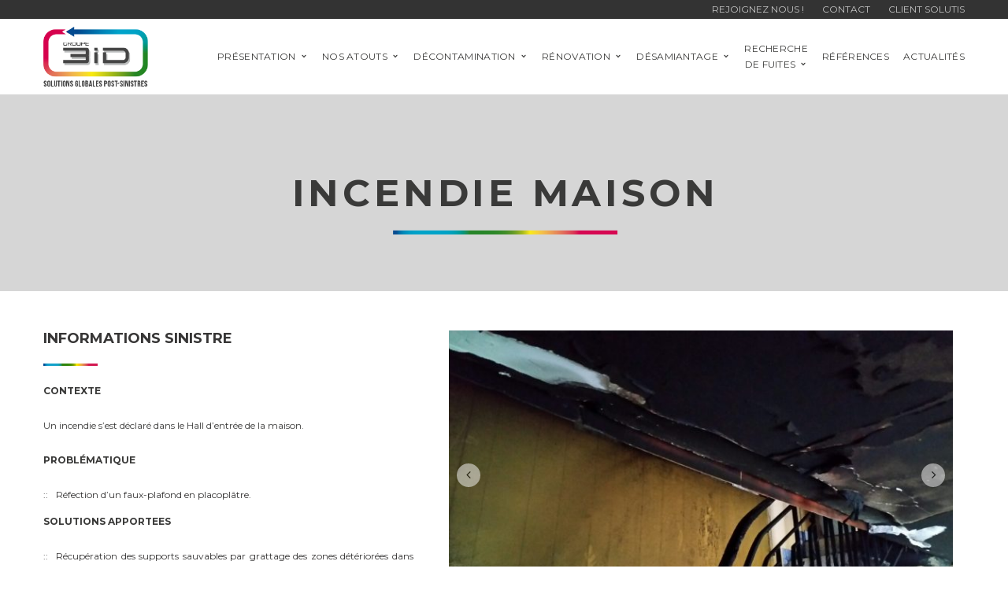

--- FILE ---
content_type: text/html; charset=UTF-8
request_url: https://www.groupe3id.com/nos-references/references-3/
body_size: 8944
content:
<!DOCTYPE html>
<!-- Open Html -->
<html lang="fr-FR" prefix="og: http://ogp.me/ns#">
	<!-- Open Head -->
	<head>
				<meta charset="UTF-8"/>

<meta name="viewport" content="width=device-width, initial-scale=1, maximum-scale=1">

	<meta name="apple-mobile-web-app-title" content="Groupe 3iD | Solutions Globales Post Sinistres">

<link rel="pingback" href="https://www.groupe3id.com/xmlrpc.php"/>
    <link rel="shortcut icon" href="https://www.groupe3id.com/wp-content/uploads/2016/03/favicon-16x16.png" />

    <link rel="apple-touch-icon" sizes="144x144" href="https://www.groupe3id.com/wp-content/uploads/2016/03/apple-icon-144x144.png">

    <link rel="apple-touch-icon" sizes="114x114" href="">

    <link rel="apple-touch-icon" sizes="72x72" href="https://www.groupe3id.com/wp-content/uploads/2016/03/apple-icon-72x72.png">

    <link rel="apple-touch-icon" sizes="57x57" href="https://www.groupe3id.com/wp-content/uploads/2016/03/apple-icon-57x57.png">

<!--[if lt IE 9]>
<script src="https://oss.maxcdn.com/html5shiv/3.7.2/html5shiv.min.js"></script>
<script src="https://oss.maxcdn.com/respond/1.4.2/respond.min.js"></script>
<script src="http://css3-mediaqueries-js.googlecode.com/svn/trunk/css3-mediaqueries.js"></script>
<![endif]--><title>INCENDIE MAISON - Groupe 3iD</title>

<!-- This site is optimized with the Yoast SEO plugin v4.5 - https://yoast.com/wordpress/plugins/seo/ -->
<link rel="canonical" href="https://www.groupe3id.com/nos-references/references-3/" />
<meta property="og:locale" content="fr_FR" />
<meta property="og:type" content="article" />
<meta property="og:title" content="INCENDIE MAISON - Groupe 3iD" />
<meta property="og:description" content="Incendie dans hall d’entrée d&#039;une maison. Intervention 3iD Décontamination &amp; 3iD Rénovation." />
<meta property="og:url" content="https://www.groupe3id.com/nos-references/references-3/" />
<meta property="og:site_name" content="Groupe 3iD" />
<meta property="og:image" content="https://www.groupe3id.com/wp-content/uploads/2016/03/N°1-Cuisine-Avant.jpg" />
<meta property="og:image:width" content="1328" />
<meta property="og:image:height" content="747" />
<meta name="twitter:card" content="summary" />
<meta name="twitter:description" content="Incendie dans hall d’entrée d&#039;une maison. Intervention 3iD Décontamination &amp; 3iD Rénovation.

" />
<meta name="twitter:title" content="INCENDIE MAISON - Groupe 3iD" />
<meta name="twitter:image" content="https://www.groupe3id.com/wp-content/uploads/2016/03/N°1-Cuisine-Avant.jpg" />
<!-- / Yoast SEO plugin. -->

<link rel='dns-prefetch' href='//maxcdn.bootstrapcdn.com' />
<link rel='dns-prefetch' href='//fonts.googleapis.com' />
<link rel='dns-prefetch' href='//s.w.org' />
<link rel="alternate" type="application/rss+xml" title="Groupe 3iD &raquo; Flux" href="https://www.groupe3id.com/feed/" />
<link rel="alternate" type="application/rss+xml" title="Groupe 3iD &raquo; Flux des commentaires" href="https://www.groupe3id.com/comments/feed/" />
		<script type="text/javascript">
			window._wpemojiSettings = {"baseUrl":"https:\/\/s.w.org\/images\/core\/emoji\/2.2.1\/72x72\/","ext":".png","svgUrl":"https:\/\/s.w.org\/images\/core\/emoji\/2.2.1\/svg\/","svgExt":".svg","source":{"concatemoji":"https:\/\/www.groupe3id.com\/wp-includes\/js\/wp-emoji-release.min.js?ver=4.7.31"}};
			!function(t,a,e){var r,n,i,o=a.createElement("canvas"),l=o.getContext&&o.getContext("2d");function c(t){var e=a.createElement("script");e.src=t,e.defer=e.type="text/javascript",a.getElementsByTagName("head")[0].appendChild(e)}for(i=Array("flag","emoji4"),e.supports={everything:!0,everythingExceptFlag:!0},n=0;n<i.length;n++)e.supports[i[n]]=function(t){var e,a=String.fromCharCode;if(!l||!l.fillText)return!1;switch(l.clearRect(0,0,o.width,o.height),l.textBaseline="top",l.font="600 32px Arial",t){case"flag":return(l.fillText(a(55356,56826,55356,56819),0,0),o.toDataURL().length<3e3)?!1:(l.clearRect(0,0,o.width,o.height),l.fillText(a(55356,57331,65039,8205,55356,57096),0,0),e=o.toDataURL(),l.clearRect(0,0,o.width,o.height),l.fillText(a(55356,57331,55356,57096),0,0),e!==o.toDataURL());case"emoji4":return l.fillText(a(55357,56425,55356,57341,8205,55357,56507),0,0),e=o.toDataURL(),l.clearRect(0,0,o.width,o.height),l.fillText(a(55357,56425,55356,57341,55357,56507),0,0),e!==o.toDataURL()}return!1}(i[n]),e.supports.everything=e.supports.everything&&e.supports[i[n]],"flag"!==i[n]&&(e.supports.everythingExceptFlag=e.supports.everythingExceptFlag&&e.supports[i[n]]);e.supports.everythingExceptFlag=e.supports.everythingExceptFlag&&!e.supports.flag,e.DOMReady=!1,e.readyCallback=function(){e.DOMReady=!0},e.supports.everything||(r=function(){e.readyCallback()},a.addEventListener?(a.addEventListener("DOMContentLoaded",r,!1),t.addEventListener("load",r,!1)):(t.attachEvent("onload",r),a.attachEvent("onreadystatechange",function(){"complete"===a.readyState&&e.readyCallback()})),(r=e.source||{}).concatemoji?c(r.concatemoji):r.wpemoji&&r.twemoji&&(c(r.twemoji),c(r.wpemoji)))}(window,document,window._wpemojiSettings);
		</script>
		<style type="text/css">
img.wp-smiley,
img.emoji {
	display: inline !important;
	border: none !important;
	box-shadow: none !important;
	height: 1em !important;
	width: 1em !important;
	margin: 0 .07em !important;
	vertical-align: -0.1em !important;
	background: none !important;
	padding: 0 !important;
}
</style>
<link rel='stylesheet' id='dashicons-css'  href='https://www.groupe3id.com/wp-includes/css/dashicons.min.css?ver=4.7.31' type='text/css' media='all' />
<link rel='stylesheet' id='wp-jquery-ui-dialog-css'  href='https://www.groupe3id.com/wp-includes/css/jquery-ui-dialog.min.css?ver=4.7.31' type='text/css' media='all' />
<link rel='stylesheet' id='g5plusFramework_css-animation-css'  href='https://www.groupe3id.com/wp-content/plugins/innovation-framework/includes/shortcodes/vc-extend/assets/css/animation.css?ver=4.7.31' type='text/css' media='all' />
<link rel='stylesheet' id='innovation_fotorama_css-css'  href='https://www.groupe3id.com/wp-content/plugins/innovation-framework/includes/shortcodes/testimonial/fotorama.css?ver=4.7.31' type='text/css' media='all' />
<link rel='stylesheet' id='contact-form-7-css'  href='https://www.groupe3id.com/wp-content/plugins/contact-form-7/includes/css/styles.css?ver=4.7' type='text/css' media='all' />
<link rel='stylesheet' id='rs-plugin-settings-css'  href='https://www.groupe3id.com/wp-content/plugins/revslider/public/assets/css/settings.css?ver=5.1.4' type='text/css' media='all' />
<style id='rs-plugin-settings-inline-css' type='text/css'>
#rs-demo-id {}
</style>
<link rel='stylesheet' id='xmenu-menu-amination-css'  href='https://www.groupe3id.com/wp-content/themes/innovation/g5plus-framework/xmenu/assets/css/amination.css?ver=4.7.31' type='text/css' media='all' />
<link rel='stylesheet' id='xmenu-menu-style-css'  href='https://www.groupe3id.com/wp-content/themes/innovation/g5plus-framework/xmenu/assets/css/style.css?ver=4.7.31' type='text/css' media='all' />
<link rel='stylesheet' id='g5plus_framework_font_awesome-css'  href='https://maxcdn.bootstrapcdn.com/font-awesome/4.5.0/css/font-awesome.min.css?ver=4.7.31' type='text/css' media='all' />
<link rel='stylesheet' id='g5plus_framework_font_awesome_animation-css'  href='https://www.groupe3id.com/wp-content/themes/innovation/assets/plugins/fonts-awesome/css/font-awesome-animation.min.css?ver=4.7.31' type='text/css' media='all' />
<link rel='stylesheet' id='g5plus_framework_bootstrap-css'  href='https://www.groupe3id.com/wp-content/themes/innovation/assets/plugins/bootstrap/css/bootstrap.min.css?ver=4.7.31' type='text/css' media='all' />
<link rel='stylesheet' id='g5plus_framework_flat_icon-css'  href='https://www.groupe3id.com/wp-content/themes/innovation/assets/plugins/flaticon/css/flaticon.css?ver=4.7.31' type='text/css' media='all' />
<link rel='stylesheet' id='g5plus_framework_owl_carousel-css'  href='https://www.groupe3id.com/wp-content/themes/innovation/assets/plugins/owl-carousel/owl.carousel.min.css?ver=4.7.31' type='text/css' media='all' />
<link rel='stylesheet' id='g5plus_framework_owl_carousel_theme-css'  href='https://www.groupe3id.com/wp-content/themes/innovation/assets/plugins/owl-carousel/owl.theme.min.css?ver=4.7.31' type='text/css' media='all' />
<link rel='stylesheet' id='g5plus_framework_owl_carousel_transitions-css'  href='https://www.groupe3id.com/wp-content/themes/innovation/assets/plugins/owl-carousel/owl.transitions.css?ver=4.7.31' type='text/css' media='all' />
<link rel='stylesheet' id='g5plus_framework_prettyPhoto-css'  href='https://www.groupe3id.com/wp-content/themes/innovation/assets/plugins/prettyPhoto/css/prettyPhoto.css?ver=4.7.31' type='text/css' media='all' />
<link rel='stylesheet' id='g5plus_framework_peffect_scrollbar-css'  href='https://www.groupe3id.com/wp-content/themes/innovation/assets/plugins/perfect-scrollbar/css/perfect-scrollbar.min.css?ver=4.7.31' type='text/css' media='all' />
<link rel='stylesheet' id='g5plus_framework_style-css'  href='https://www.groupe3id.com/wp-content/themes/innovation/style.min.css?ver=4.7.31' type='text/css' media='all' />
<link rel='stylesheet' id='innovation-ladda-css-css'  href='https://www.groupe3id.com/wp-content/plugins/innovation-framework/includes/shortcodes/portfolio/assets/js/ladda/dist/ladda-themeless.min.css?ver=4.7.31' type='text/css' media='all' />
<link rel='stylesheet' id='redux-google-fonts-g5plus_innovation_options-css'  href='https://fonts.googleapis.com/css?family=Montserrat%3A400%2C700%7COswald%3A300%2C400%2C700&#038;subset=latin&#038;ver=1547455875' type='text/css' media='all' />
<link rel='stylesheet' id='innovation-child-style-css'  href='https://www.groupe3id.com/wp-content/themes/innovation-child/style.css?ver=4.7.31' type='text/css' media='all' />
<script type='text/javascript' src='https://www.groupe3id.com/wp-includes/js/jquery/jquery.js?ver=1.12.4'></script>
<script type='text/javascript' src='https://www.groupe3id.com/wp-includes/js/jquery/jquery-migrate.min.js?ver=1.4.1'></script>
<script type='text/javascript' src='https://www.groupe3id.com/wp-content/plugins/revslider/public/assets/js/jquery.themepunch.tools.min.js?ver=5.1.4'></script>
<script type='text/javascript' src='https://www.groupe3id.com/wp-content/plugins/revslider/public/assets/js/jquery.themepunch.revolution.min.js?ver=5.1.4'></script>
<script type='text/javascript' src='https://www.groupe3id.com/wp-content/plugins/innovation-framework/includes/shortcodes/portfolio/assets/js/ladda/dist/spin.min.js?ver=1'></script>
<script type='text/javascript' src='https://www.groupe3id.com/wp-content/plugins/innovation-framework/includes/shortcodes/portfolio/assets/js/ladda/dist/ladda.min.js?ver=1'></script>
<script type='text/javascript' src='https://www.groupe3id.com/wp-content/plugins/innovation-framework/includes/shortcodes/portfolio/assets/js/hoverdir/modernizr.js?ver=1'></script>
<script type='text/javascript' src='https://www.groupe3id.com/wp-content/plugins/innovation-framework/includes/shortcodes/portfolio/assets/js/hoverdir/jquery.hoverdir.js?ver=1'></script>
<script type='text/javascript' src='https://www.groupe3id.com/wp-content/plugins/innovation-framework/includes/shortcodes/portfolio/assets/js/ajax-action.min.js?ver=1'></script>
<link rel='https://api.w.org/' href='https://www.groupe3id.com/wp-json/' />
<link rel="EditURI" type="application/rsd+xml" title="RSD" href="https://www.groupe3id.com/xmlrpc.php?rsd" />
<link rel="wlwmanifest" type="application/wlwmanifest+xml" href="https://www.groupe3id.com/wp-includes/wlwmanifest.xml" /> 
<link rel='shortlink' href='https://www.groupe3id.com/?p=91' />
<link rel="alternate" type="application/json+oembed" href="https://www.groupe3id.com/wp-json/oembed/1.0/embed?url=https%3A%2F%2Fwww.groupe3id.com%2Fnos-references%2Freferences-3%2F" />
<link rel="alternate" type="text/xml+oembed" href="https://www.groupe3id.com/wp-json/oembed/1.0/embed?url=https%3A%2F%2Fwww.groupe3id.com%2Fnos-references%2Freferences-3%2F&#038;format=xml" />
<style type="text/css">
                                     </style><meta name="generator" content="Powered by Visual Composer - drag and drop page builder for WordPress."/>
<!--[if lte IE 9]><link rel="stylesheet" type="text/css" href="https://www.groupe3id.com/wp-content/plugins/js_composer/assets/css/vc_lte_ie9.min.css" media="screen"><![endif]--><!--[if IE  8]><link rel="stylesheet" type="text/css" href="https://www.groupe3id.com/wp-content/plugins/js_composer/assets/css/vc-ie8.min.css" media="screen"><![endif]--><meta name="generator" content="Powered by Slider Revolution 5.1.4 - responsive, Mobile-Friendly Slider Plugin for WordPress with comfortable drag and drop interface." />
<link rel="icon" href="https://www.groupe3id.com/wp-content/uploads/2016/03/cropped-apple-icon-120x120-32x32.png" sizes="32x32" />
<link rel="icon" href="https://www.groupe3id.com/wp-content/uploads/2016/03/cropped-apple-icon-120x120-192x192.png" sizes="192x192" />
<link rel="apple-touch-icon-precomposed" href="https://www.groupe3id.com/wp-content/uploads/2016/03/cropped-apple-icon-120x120-180x180.png" />
<meta name="msapplication-TileImage" content="https://www.groupe3id.com/wp-content/uploads/2016/03/cropped-apple-icon-120x120-270x270.png" />
<style id="g5plus_custom_style"></style><style type="text/css" title="dynamic-css" class="options-output">body{background-color:#ffffff;background-repeat:no-repeat;background-size:cover;background-attachment:fixed;background-position:center center;}body{font-family:Montserrat;font-weight:400;font-style:normal;font-size:12px;}h1{font-family:Montserrat;font-weight:700;font-style:normal;font-size:32px;}h2{font-family:Montserrat;font-weight:700;font-style:normal;font-size:20px;}h3{font-family:Montserrat;font-weight:700;font-style:normal;font-size:22px;}h4{font-family:Montserrat;font-weight:700;font-style:normal;font-size:18px;}h5{font-family:Montserrat;font-weight:700;font-style:normal;font-size:16px;}h6{font-family:Montserrat;font-weight:700;font-style:normal;font-size:12px;}{font-family:Montserrat;}{font-family:Oswald;}</style><noscript><style type="text/css"> .wpb_animate_when_almost_visible { opacity: 1; }</style></noscript>	</head>
	<!-- Close Head -->
	<body class="portfolio-template-default single single-portfolio postid-91 footer-static header-1 wpb-js-composer js-comp-ver-4.12 vc_responsive">

		
		<!-- Open Wrapper -->
		<div id="wrapper">

		<div class="top-bar">
	<div class="container">
		<div class="row">
										<div class="sidebar top-bar-right col-md-12">
					<aside id="text-2" class="g5plus-col-12 widget widget_text">			<div class="textwidget"><a style="margin-right:20px" class="hover_TopBar" href="https://www.groupe3id.com/rejoignez-nous" class="hover_TopBar" >REJOIGNEZ NOUS ! </a><a class="hover_TopBar" style="margin-right:20px"  href="https://www.groupe3id.com/nous-contacter/">CONTACT</a>
<a class="hover_TopBar" href=" http://www.3idrenov.fr/" target="_blank">CLIENT SOLUTIS</a></div>
		</aside>					
				</div>
					</div>
	</div>
</div>
<header id="header" class="main-header header-1 header-sticky header-mobile-sticky">
	<div class="menu-wrapper">
		<div class="container">
			<div class="header-logo-mobile">
	<a  href="https://www.groupe3id.com/" title="Groupe 3iD - Solutions Globales Post Sinistres" rel="home">
		<img src="https://www.groupe3id.com/wp-content/uploads/2016/03/logo.png" alt="Groupe 3iD - Solutions Globales Post Sinistres" />
	</a>
</div>			<div class="header-left">
				<div class="header-logo">
	<a  href="https://www.groupe3id.com/" title="Groupe 3iD - Solutions Globales Post Sinistres" rel="home">
		<img src="https://www.groupe3id.com/wp-content/uploads/2016/03/logo.png" alt="Groupe 3iD - Solutions Globales Post Sinistres" />
	</a>
</div>			</div>
			<div class="header-right">
													<div class="x-nav-menu-toggle">
										<div class="x-nav-menu-toggle-inner" data-ref="menu-principal_menu">
						<div class="x-nav-menu-toggle-icon"> <span></span></div> 					</div>
									</div>
			<ul id="menu-principal_menu" class="main-menu x-nav-menu x-nav-menu_principal_menu" data-breakpoint="991" ><li id="menu-item-138" class="menu-item menu-item-type-post_type menu-item-object-page menu-item-has-children x-menu-item x-disable-link x-sub-menu-standard"><a class="x-menu-a-text"><span class="x-menu-text">PRÉSENTATION</span><b class="x-caret"></b></a>			<ul class="x-sub-menu x-sub-menu-standard x-list-style-none x-animate-slide-down">
		<li id="menu-item-174" class="menu-item menu-item-type-post_type menu-item-object-page x-menu-item x-sub-menu-standard"><a href="https://www.groupe3id.com/le_groupe/notre-philosophie/" class="x-menu-a-text"><span class="x-menu-text">NOTRE PHILOSOPHIE</span></a></li><li id="menu-item-402" class="menu-item menu-item-type-post_type menu-item-object-page x-menu-item x-sub-menu-standard"><a href="https://www.groupe3id.com/le_groupe/notre-organisation/" class="x-menu-a-text"><span class="x-menu-text">NOTRE ORGANISATION</span></a></li><li id="menu-item-401" class="menu-item menu-item-type-post_type menu-item-object-page x-menu-item x-sub-menu-standard"><a href="https://www.groupe3id.com/le_groupe/notre-metier/" class="x-menu-a-text"><span class="x-menu-text">NOTRE MÉTIER</span></a></li><li id="menu-item-400" class="menu-item menu-item-type-post_type menu-item-object-page x-menu-item x-sub-menu-standard"><a href="https://www.groupe3id.com/le_groupe/nos-clients/" class="x-menu-a-text"><span class="x-menu-text">NOS CLIENTS</span></a></li></ul></li><li id="menu-item-137" class="menu-item menu-item-type-post_type menu-item-object-page menu-item-has-children x-menu-item x-disable-link x-sub-menu-standard"><a class="x-menu-a-text"><span class="x-menu-text">NOS ATOUTS</span><b class="x-caret"></b></a>			<ul class="x-sub-menu x-sub-menu-standard x-list-style-none">
		<li id="menu-item-289" class="menu-item menu-item-type-post_type menu-item-object-page x-menu-item x-sub-menu-standard"><a href="https://www.groupe3id.com/avantages_et_garanties/presence-nationale/" class="x-menu-a-text"><span class="x-menu-text">PRÉSENCE NATIONALE</span></a></li><li id="menu-item-398" class="menu-item menu-item-type-post_type menu-item-object-page x-menu-item x-sub-menu-standard"><a href="https://www.groupe3id.com/avantages_et_garanties/reactivite-et-synergie/" class="x-menu-a-text"><span class="x-menu-text">RÉACTIVITÉ et SYNERGIE</span></a></li></ul></li><li id="menu-item-871" class="menu-item menu-item-type-custom menu-item-object-custom menu-item-has-children x-menu-item x-sub-menu-standard"><a href="#" class="x-menu-a-text"><span class="x-menu-text">DÉCONTAMINATION</span><b class="x-caret"></b></a>			<ul class="x-sub-menu x-sub-menu-standard x-list-style-none">
		<li id="menu-item-397" class="menu-item menu-item-type-post_type menu-item-object-page x-menu-item x-sub-menu-standard"><a href="https://www.groupe3id.com/decontamination/depollution-apres-incendie/" class="x-menu-a-text"><span class="x-menu-text">DÉPOLLUTION APRÈS INCENDIE</span></a></li><li id="menu-item-396" class="menu-item menu-item-type-post_type menu-item-object-page x-menu-item x-sub-menu-standard"><a href="https://www.groupe3id.com/decontamination/assainissement-assechement/" class="x-menu-a-text"><span class="x-menu-text">ASSAINISSEMENT ASSÈCHEMENT</span></a></li><li id="menu-item-395" class="menu-item menu-item-type-post_type menu-item-object-page x-menu-item x-sub-menu-standard"><a href="https://www.groupe3id.com/decontamination/decontamination-materiel/" class="x-menu-a-text"><span class="x-menu-text">DÉCONTAMINATION MATÉRIEL</span></a></li><li id="menu-item-394" class="menu-item menu-item-type-post_type menu-item-object-page x-menu-item x-sub-menu-standard"><a href="https://www.groupe3id.com/decontamination/evenements-climatiques/" class="x-menu-a-text"><span class="x-menu-text">ÉVÉNEMENTS CLIMATIQUES</span></a></li><li id="menu-item-393" class="menu-item menu-item-type-post_type menu-item-object-page x-menu-item x-sub-menu-standard"><a href="https://www.groupe3id.com/decontamination/traitement-textile/" class="x-menu-a-text"><span class="x-menu-text">TRAITEMENT TEXTILE</span></a></li><li id="menu-item-392" class="menu-item menu-item-type-post_type menu-item-object-page x-menu-item x-sub-menu-standard"><a href="https://www.groupe3id.com/decontamination/garde-meuble/" class="x-menu-a-text"><span class="x-menu-text">GARDE MEUBLE</span></a></li></ul></li><li id="menu-item-135" class="menu-item menu-item-type-post_type menu-item-object-page menu-item-has-children x-menu-item x-disable-link x-sub-menu-standard"><a class="x-menu-a-text"><span class="x-menu-text">RÉNOVATION</span><b class="x-caret"></b></a>			<ul class="x-sub-menu x-sub-menu-standard x-list-style-none">
		<li id="menu-item-390" class="menu-item menu-item-type-post_type menu-item-object-page x-menu-item x-sub-menu-standard"><a href="https://www.groupe3id.com/renovation/certification-qualibat/" class="x-menu-a-text"><span class="x-menu-text">CERTIFICATION QUALIBAT</span></a></li><li id="menu-item-389" class="menu-item menu-item-type-post_type menu-item-object-page x-menu-item x-sub-menu-standard"><a href="https://www.groupe3id.com/renovation/mesures-conservatoires/" class="x-menu-a-text"><span class="x-menu-text">MESURES CONSERVATOIRES</span></a></li><li id="menu-item-388" class="menu-item menu-item-type-post_type menu-item-object-page x-menu-item x-sub-menu-standard"><a href="https://www.groupe3id.com/renovation/reparation-nature-sinistre-dde/" class="x-menu-a-text"><span class="x-menu-text">RÉPARATION EN NATURE – SINISTRE DDE</span></a></li><li id="menu-item-387" class="menu-item menu-item-type-post_type menu-item-object-page x-menu-item x-sub-menu-standard"><a href="https://www.groupe3id.com/renovation/reparations-tous-corps-detat-sinistre-incendie/" class="x-menu-a-text"><span class="x-menu-text">RÉPARATIONS TOUS CORPS D&rsquo;ÉTAT &#8211; SINISTRE INCENDIE</span></a></li><li id="menu-item-386" class="menu-item menu-item-type-post_type menu-item-object-page x-menu-item x-sub-menu-standard"><a href="https://www.groupe3id.com/renovation/amenagement-lieu-de-vie-sinistre-corporel/" class="x-menu-a-text"><span class="x-menu-text">AMÉNAGEMENT DU LIEU DE VIE – SINISTRE CORPOREL</span></a></li></ul></li><li id="menu-item-133" class="menu-item menu-item-type-post_type menu-item-object-page menu-item-has-children x-menu-item x-disable-link x-sub-menu-standard"><a class="x-menu-a-text"><span class="x-menu-text">DÉSAMIANTAGE</span><b class="x-caret"></b></a>			<ul class="x-sub-menu x-sub-menu-standard x-list-style-none">
		<li id="menu-item-383" class="menu-item menu-item-type-post_type menu-item-object-page x-menu-item x-sub-menu-standard"><a href="https://www.groupe3id.com/desamiantage/certification-afnor/" class="x-menu-a-text"><span class="x-menu-text">CERTIFICATION AFNOR</span></a></li><li id="menu-item-382" class="menu-item menu-item-type-post_type menu-item-object-page x-menu-item x-sub-menu-standard"><a href="https://www.groupe3id.com/desamiantage/desamiantage-et-demolition/" class="x-menu-a-text"><span class="x-menu-text">DÉSAMIANTAGE ET DÉMOLITION</span></a></li><li id="menu-item-381" class="menu-item menu-item-type-post_type menu-item-object-page x-menu-item x-sub-menu-standard"><a href="https://www.groupe3id.com/desamiantage/processus-de-desamiantage/" class="x-menu-a-text"><span class="x-menu-text">PROCESSUS DE DÉSAMIANTAGE</span></a></li></ul></li><li id="menu-item-134" class="menu-item menu-item-type-post_type menu-item-object-page menu-item-has-children x-menu-item x-disable-link x-sub-menu-standard"><a class="x-menu-a-text"><span class="x-menu-text">RECHERCHE <br/>DE FUITES</span><b class="x-caret"></b></a>			<ul class="x-sub-menu x-sub-menu-standard x-list-style-none">
		<li id="menu-item-385" class="menu-item menu-item-type-post_type menu-item-object-page x-menu-item x-sub-menu-standard"><a href="https://www.groupe3id.com/recherche-de-fuites/recherche-non-destructive/" class="x-menu-a-text"><span class="x-menu-text">RECHERCHE NON DESTRUCTIVE</span></a></li><li id="menu-item-384" class="menu-item menu-item-type-post_type menu-item-object-page x-menu-item x-sub-menu-standard"><a href="https://www.groupe3id.com/recherche-de-fuites/nos-techniques-et-reparation/" class="x-menu-a-text"><span class="x-menu-text">NOS TECHNIQUES ET RÉPARATION</span></a></li></ul></li><li id="menu-item-83" class="menu-item menu-item-type-post_type menu-item-object-page x-menu-item x-sub-menu-standard"><a href="https://www.groupe3id.com/references/" class="x-menu-a-text"><span class="x-menu-text">RÉFÉRENCES</span></a></li><li id="menu-item-105" class="menu-item menu-item-type-post_type menu-item-object-page current_page_parent x-menu-item x-sub-menu-standard"><a href="https://www.groupe3id.com/actualites/" class="x-menu-a-text"><span class="x-menu-text">ACTUALITÉS</span></a></li></ul>							</div>
		</div>
	</div>
</header>	<div id="g5plus-modal-search" tabindex="-1" role="dialog" aria-hidden="false" class="modal fade">
	<div class="modal-backdrop fade in"></div>
	<div class="g5plus-modal-dialog g5plus-modal-search fade in">
		<div data-dismiss="modal" class="g5plus-dismiss-modal"><i class="fa fa-close"></i></div>
		<div class="g5plus-search-wrapper">
							<input id="search-ajax" type="search" placeholder="Type at least 3 characters to search">
			
			<button><i class="ajax-search-icon icon-search"></i></button>
		</div>
		<div class="ajax-search-result"></div>
	</div>
</div>
			<!-- Open Wrapper Content -->
			<div id="wrapper-content" class="clearfix">

			<section  class="page-title-wrap page-title-wrap-bg" style="background-image: url(https://www.groupe3id.com/wp-content/uploads/2016/03/HeadBandeauRainbow_02.png);">
    <div class="page-title-overlay" ></div>
	<div class="page-title-inner block-center">
		<div class="block-center-inner">
			<h1 style="color:#3a3a39">INCENDIE MAISON</h1>
								</div>
	</div>
</section><div class="portfolio-full small-slider" id="content">
    <div class="container">
        <div class="row">
            <div class="col-md-5 portfolio-content">
                <div class="portfolio-info">
                    <h5 class="clear-top title">INFORMATIONS SINISTRE</h5>
<!-- Ajout bandeau rainbow-->    
                    <img src="http://www.groupe3id.com/wp-content/uploads/2016/03/bandeau-rainbow.png" alt="bandeau-rainbow" style="margin-bottom:20px;">
                    <p style="text-align: justify;"><strong>CONTEXTE</strong></p>
<p style="text-align: justify;">Un incendie s’est déclaré dans le Hall d’entrée de la maison.</p>
<p style="text-align: justify;"><strong>PROBLÉMATIQUE</strong></p>
<ul style="text-align: justify;">
<li>Réfection d’un faux-plafond en placoplâtre.</li>
</ul>
<p style="text-align: justify;"><strong>SOLUTIONS APPORTEES</strong></p>
<ul>
<li style="text-align: justify;">Récupération des supports sauvables par grattage des zones détériorées dans l’entrée</li>
<li style="text-align: justify;">Application d’un produit isolant des suies</li>
<li style="text-align: justify;">Réalisation d’un faux plafond, enduit, plâtre, blocs lumières</li>
<li style="text-align: justify;">Ponçage et préparation des sols</li>
<li style="text-align: justify;">Mise en peinture : Plafond / Murs / Sols</li>
<li style="text-align: justify;">Remise en peinture du garde-corps</li>
<li style="text-align: justify;">Nettoyage fin de chantier</li>
</ul>
                </div>
                <div class="portfolio-content clearfix">
                    <div class="portfolio-description">
                        <h5 class="title">Description</h5>
 <!-- Ajout bandeau rainbow--> 
                           <img src="http://www.groupe3id.com/wp-content/uploads/2016/03/bandeau-rainbow.png" alt="bandeau-rainbow" style="margin-bottom:20px;">
                        <p>Incendie dans hall d’entrée d&rsquo;une maison. Intervention 3iD Décontamination &#038; 3iD Rénovation.</p>
                    </div>
                </div>
                <div class="portfolio-info">
                    <div class="portfolio-info-box">
                        <h6><i class="fa fa-user"></i>Client :</h6>
                        <div class="portfolio-term">Particulier</div>
                    </div>

                    <div class="portfolio-info-box">
                        <h6><i class="fa fa-calendar"></i>Date :</h6>
                        <div class="portfolio-term">18/03/2016</div>
                    </div>

                    <div class="portfolio-info-box">
                        <h6><i class="fa fa-map-marker"></i>Lieu :</h6>
                        <div class="portfolio-term">Metz (57)</div>
                    </div>
                    <div class="portfolio-info-box">
                        <h6><i class="fa fa-folder-open-o"></i>Categorie(s) :</h6>
                        <div class="portfolio-term"><span>Décontamination</span>, <span>Rénovation</span></div>
                    </div>

<!--
                    <div class="portfolio-info-box">
                        <h6>
                            <i class="fa fa-share-alt"></i>Partager :                        </h6>
                        <div class="portfolio-term">
                            <span><a target="_blank" href="http://www.facebook.com/sharer.php?u=https://www.groupe3id.com/nos-references/references-3/">Facebook</a></span>
                            <span><a target="_blank" href="http://twitter.com/share?url=https://www.groupe3id.com/nos-references/references-3/">, Twitter</a></span>
                            <span><a target="_blank" href="https://plus.google.com/share?url=https://www.groupe3id.com/nos-references/references-3/">, Google Plus</a></span>
                        </div>
                    </div>
-->
                </div>
            </div>

            <div class="col-md-7">
                <div class="post-slideshow" id="post_slideshow_697fa3c6678e1">
                                                <div class="item">
                                <a class="nav-post-slideshow" href="javascript:;" data-section-id="697fa3c6678e1" data-index="0">
                                    <img alt="portfolio" src="https://www.groupe3id.com/wp-content/uploads/2016/03/N°4-Entrée-Avant-670x400.jpg" />
                                </a>
                            </div>
                                                    <div class="item">
                                <a class="nav-post-slideshow" href="javascript:;" data-section-id="697fa3c6678e1" data-index="1">
                                    <img alt="portfolio" src="https://www.groupe3id.com/wp-content/uploads/2016/03/N°3-Entrée-Avant-670x400.jpg" />
                                </a>
                            </div>
                                                    <div class="item">
                                <a class="nav-post-slideshow" href="javascript:;" data-section-id="697fa3c6678e1" data-index="2">
                                    <img alt="portfolio" src="https://www.groupe3id.com/wp-content/uploads/2016/03/N°2-Cuisine-Après-670x400.jpg" />
                                </a>
                            </div>
                                                    <div class="item">
                                <a class="nav-post-slideshow" href="javascript:;" data-section-id="697fa3c6678e1" data-index="3">
                                    <img alt="portfolio" src="https://www.groupe3id.com/wp-content/uploads/2016/03/N°1-Cuisine-Avant-670x400.jpg" />
                                </a>
                            </div>
                                                    <div class="item">
                                <a class="nav-post-slideshow" href="javascript:;" data-section-id="697fa3c6678e1" data-index="4">
                                    <img alt="portfolio" src="https://www.groupe3id.com/wp-content/uploads/2016/03/N°6-Entrée-Après-670x400.jpg" />
                                </a>
                            </div>
                                                    <div class="item">
                                <a class="nav-post-slideshow" href="javascript:;" data-section-id="697fa3c6678e1" data-index="5">
                                    <img alt="portfolio" src="https://www.groupe3id.com/wp-content/uploads/2016/03/N°5-Entrée-Après-670x400.jpg" />
                                </a>
                            </div>
                                        </div>
                <div class="slideshow-paging" data-current-index="0" data-total-items="6" id="slideshow_paging_697fa3c6678e1">
                                                <div class="item">
                               <a href="javascript:;" class="nav-slideshow" data-section-id="697fa3c6678e1" data-index="0" >
                                <img alt="portfolio" src="https://www.groupe3id.com/wp-content/uploads/2016/03/N°4-Entrée-Avant-320x400.jpg" />
                               </a>
                            </div>
                                                    <div class="item">
                               <a href="javascript:;" class="nav-slideshow" data-section-id="697fa3c6678e1" data-index="1" >
                                <img alt="portfolio" src="https://www.groupe3id.com/wp-content/uploads/2016/03/N°3-Entrée-Avant-320x400.jpg" />
                               </a>
                            </div>
                                                    <div class="item">
                               <a href="javascript:;" class="nav-slideshow" data-section-id="697fa3c6678e1" data-index="2" >
                                <img alt="portfolio" src="https://www.groupe3id.com/wp-content/uploads/2016/03/N°2-Cuisine-Après-320x400.jpg" />
                               </a>
                            </div>
                                                    <div class="item">
                               <a href="javascript:;" class="nav-slideshow" data-section-id="697fa3c6678e1" data-index="3" >
                                <img alt="portfolio" src="https://www.groupe3id.com/wp-content/uploads/2016/03/N°1-Cuisine-Avant-320x400.jpg" />
                               </a>
                            </div>
                                                    <div class="item">
                               <a href="javascript:;" class="nav-slideshow" data-section-id="697fa3c6678e1" data-index="4" >
                                <img alt="portfolio" src="https://www.groupe3id.com/wp-content/uploads/2016/03/N°6-Entrée-Après-320x400.jpg" />
                               </a>
                            </div>
                                                    <div class="item">
                               <a href="javascript:;" class="nav-slideshow" data-section-id="697fa3c6678e1" data-index="5" >
                                <img alt="portfolio" src="https://www.groupe3id.com/wp-content/uploads/2016/03/N°5-Entrée-Après-320x400.jpg" />
                               </a>
                            </div>
                                        </div>
            </div>

        </div>

    </div>
</div>


<script type="text/javascript">
    (function($) {
        "use strict";
        $(document).ready(function(){
            $("a[rel^='prettyPhoto']").prettyPhoto(
                {
                    theme: 'light_rounded',
                    slideshow: 5000,
                    deeplinking: false,
                    social_tools: false
                });
            $('.portfolio-item > div.entry-thumbnail').hoverdir();
        })


        $(window).load(function(){
            $(".post-slideshow",'#content').owlCarousel({
                items: 1,
                singleItem: true,
                navigation : true,
                slideSpeed: 600,
                navigationText: ['<i class="fa fa-angle-left"></i>','<i class="fa fa-angle-right"></i>'],
                pagination: false,
                afterInit:function(){
                    $(".post-slideshow",'#content').css('opacity','1');
                },
                afterMove:function(){
                    var index = this.owl.currentItem;
                    moveNavSlide(index);
                }
            });

            $(".slideshow-paging",'#content').owlCarousel({
                items: 2,
                singleItem: false,
                navigation : false,
                pagination: false,
                afterInit:function(){
                    $(".slideshow-paging",'#content').css('opacity','1');

                    $('a.nav-slideshow', '#content .slideshow-paging').click(function(){
                        var index = $(this).attr('data-index');
                        var currentIndex = $(".slideshow-paging",'#content').attr('data-current-index');
                        var totalItems = $(".slideshow-paging",'#content').attr('data-total-items');

                        index = parseInt(index);
                        movePostSlide(index);

                        var owl_nav = $(".slideshow-paging",'#content').data('owlCarousel');
                        if(index <= currentIndex){
                            owl_nav.goTo(index-1);
                        }

                    })
                }
            });
            function moveNavSlide(index){
                var owl_nav = $(".slideshow-paging",'#content').data('owlCarousel');
                owl_nav.goTo(index);
                $(".slideshow-paging",'#content').attr('data-current-index', index);

            }
            function movePostSlide(index){
                if(index!='undefined'){
                    var owl_post = $(".post-slideshow",'#content').data('owlCarousel');
                    owl_post.goTo(index);
                    $(".slideshow-paging",'#content').attr('data-current-index', index);
                }
            }
        })


    })(jQuery);
</script>

			
			</div>
			<!-- Close Wrapper Content -->

                        <footer class="">
                <div id="wrapper-footer">
                    <div class="main-footer dark">
    <div class="footer_inner clearfix">

                    <div class="footer_top_holder col-2">
                <div class="container">
                    <div class="row footer-top-col-2 footer-3">
                        <div class="col-md-3 col-sm-6 col-1"><aside id="innovation-footer-logo-2" class="widget widget-footer-logo">        <div class="footer-logo ">
                            <a href="https://www.groupe3id.com"><img src="https://www.groupe3id.com/wp-content/uploads/2016/03/logo.png" alt="" /></a>
                        <div class="sub-description">
                SAS au capital de 1 435 113 euros - SIRET 809 136 922 00014</br>
APE : 6420 Z - N° TVA : FR 03 809 136 922                </div>
        </div>

        </aside></div><div class="col-md-3 col-sm-6 col-2"><aside id="text-3" class="widget widget_text"><h4 class="widget-title"><span>Groupe 3iD &#8211; Siège :</span></h4>			<div class="textwidget"> <i class="fa fa-map-marker" style="font-size: 20px;
    margin-right: 10px;"></i> ZA Les Plaines - Rue de Mordecet</br>
<span style="
    margin-left: 26px;">26320 St Marcel Les Valence</span></br>
<i class="fa fa-phone" style="font-size: 20px;
    margin-right: 6px;"></i> 08 09 54 20 44</br>
(prix d’un appel local)<br />
<img  style="vertical-align:middle;" width="20" alt="Globe icon" src="http://www.groupe3id.com/wp-content/uploads/2016/03/web-1.png"/><span style="font-size:19px; font-family:'Oswald';font-weight:400;margin-left:8px;vertical-align: middle;">WWW.GROUPE3ID.COM</span></div>
		</aside></div>                    </div>
                </div>
            </div>
        

    </div>
</div>
<div class="footer_bottom_holder">
    <div class="container">
        <div class="row">
            <div class="col-md-6 col-sm-6 sidebar sidebar-bottom-left">
                <aside id="text-4" class="widget widget_text">			<div class="textwidget">Groupe 3iD ® Tous droits réservés.</div>
		</aside>            </div>
            <div class="col-md-6 col-sm-6 sidebar sidebar-bottom-right">
                <aside id="text-5" class="widget widget_text">			<div class="textwidget"><a href="http://www.groupe3id.com/mentions-legales/ "title="Mentions légales" alt="Mentions légales">Mentions légales</a> - <a href="http://www.groupe3id.com/plan-du-site/" title="Plan du site" alt="Plan du site">Plan du site</a></div>
		</aside>            </div>
        </div>
    </div>
</div>
                </div>
            </footer>

		</div>
		<!-- Close Wrapper -->

		<a class="gotop" href="javascript:;">
    <i class="fa fa-angle-up"></i>
</a>	<script>
  (function(i,s,o,g,r,a,m){i['GoogleAnalyticsObject']=r;i[r]=i[r]||function(){
  (i[r].q=i[r].q||[]).push(arguments)},i[r].l=1*new Date();a=s.createElement(o),
  m=s.getElementsByTagName(o)[0];a.async=1;a.src=g;m.parentNode.insertBefore(a,m)
  })(window,document,'script','https://www.google-analytics.com/analytics.js','ga');
 
  ga('create', 'UA-92784320-1', 'auto');
  ga('send', 'pageview');
 
</script><script type="text/javascript">                                    </script><script type='text/javascript' src='https://www.groupe3id.com/wp-includes/js/jquery/ui/core.min.js?ver=1.11.4'></script>
<script type='text/javascript' src='https://www.groupe3id.com/wp-includes/js/jquery/ui/widget.min.js?ver=1.11.4'></script>
<script type='text/javascript' src='https://www.groupe3id.com/wp-includes/js/jquery/ui/mouse.min.js?ver=1.11.4'></script>
<script type='text/javascript' src='https://www.groupe3id.com/wp-includes/js/jquery/ui/resizable.min.js?ver=1.11.4'></script>
<script type='text/javascript' src='https://www.groupe3id.com/wp-includes/js/jquery/ui/draggable.min.js?ver=1.11.4'></script>
<script type='text/javascript' src='https://www.groupe3id.com/wp-includes/js/jquery/ui/button.min.js?ver=1.11.4'></script>
<script type='text/javascript' src='https://www.groupe3id.com/wp-includes/js/jquery/ui/position.min.js?ver=1.11.4'></script>
<script type='text/javascript' src='https://www.groupe3id.com/wp-includes/js/jquery/ui/dialog.min.js?ver=1.11.4'></script>
<script type='text/javascript' src='https://www.groupe3id.com/wp-includes/js/wpdialog.min.js?ver=4.7.31'></script>
<script type='text/javascript' src='https://www.groupe3id.com/wp-content/plugins/innovation-framework/includes/shortcodes/testimonial/fotorama.js?ver%5B0%5D=jquery'></script>
<script type='text/javascript' src='https://www.groupe3id.com/wp-content/plugins/contact-form-7/includes/js/jquery.form.min.js?ver=3.51.0-2014.06.20'></script>
<script type='text/javascript'>
/* <![CDATA[ */
var _wpcf7 = {"recaptcha":{"messages":{"empty":"Merci de confirmer que vous n\u2019\u00eates pas un robot."}}};
/* ]]> */
</script>
<script type='text/javascript' src='https://www.groupe3id.com/wp-content/plugins/contact-form-7/includes/js/scripts.js?ver=4.7'></script>
<script type='text/javascript' src='https://www.groupe3id.com/wp-content/themes/innovation/assets/plugins/bootstrap/js/bootstrap.min.js?ver=4.7.31'></script>
<script type='text/javascript' src='https://www.groupe3id.com/wp-includes/js/comment-reply.min.js?ver=4.7.31'></script>
<script type='text/javascript' src='https://www.groupe3id.com/wp-content/themes/innovation/assets/js/plugin.min.js?ver=4.7.31'></script>
<script type='text/javascript' src='https://www.groupe3id.com/wp-content/themes/innovation/assets/plugins/smoothscroll/SmoothScroll.min.js?ver=4.7.31'></script>
<script type='text/javascript'>
/* <![CDATA[ */
var g5plus_framework_constant = {"product_compare":"Compare","product_wishList":"WishList"};
var g5plus_framework_ajax_url = "https:\/\/www.groupe3id.com\/wp-admin\/admin-ajax.php?activate-multi=true";
var g5plus_framework_theme_url = "https:\/\/www.groupe3id.com\/wp-content\/themes\/innovation\/";
var g5plus_framework_site_url = "https:\/\/www.groupe3id.com";
/* ]]> */
</script>
<script type='text/javascript' src='https://www.groupe3id.com/wp-content/themes/innovation/assets/js/app.min.js?ver=4.7.31'></script>
<script type='text/javascript' src='https://www.groupe3id.com/wp-includes/js/wp-embed.min.js?ver=4.7.31'></script>
<script type='text/javascript'>
/* <![CDATA[ */
var xmenu_meta = {"setting-responsive-breakpoint":"991"};
var xmenu_meta_custom = [];
/* ]]> */
</script>
<script type='text/javascript' src='https://www.groupe3id.com/wp-content/themes/innovation/g5plus-framework/xmenu/assets/js/app.min.js?ver=1.0.0.0'></script>
<script>jQuery("style#g5plus_custom_style").append("@media screen and (min-width: 992px) {}");</script></body>
</html> <!-- end of site. what a ride! -->

--- FILE ---
content_type: text/css
request_url: https://www.groupe3id.com/wp-content/themes/innovation/g5plus-framework/xmenu/assets/css/style.css?ver=4.7.31
body_size: 2792
content:
.x-nav-menu ul.x-list-style-none{list-style: none;list-style-position: inside}.x-nav-menu ul.x-list-style-disc{list-style: disc !important;list-style-position: inside !important}.x-nav-menu ul.x-list-style-square{list-style: square !important;list-style-position: inside !important}.x-nav-menu ul.x-list-style-circle{list-style: circle !important;list-style-position: inside !important}.x-nav-menu-toggle{display: none}@media screen and (min-width: 992px){.x-nav-menu .x-col-1-12{width: 8.33333333333333%}.x-nav-menu .x-col-2-12{width: 16.6666666666667%}.x-nav-menu .x-col-3-12{width: 25%}.x-nav-menu .x-col-4-12{width: 33.3333333333333%}.x-nav-menu .x-col-5-12{width: 41.6666666666667%}.x-nav-menu .x-col-6-12{width: 50%}.x-nav-menu .x-col-7-12{width: 58.3333333333333%}.x-nav-menu .x-col-8-12{width: 66.6666666666667%}.x-nav-menu .x-col-9-12{width: 75%}.x-nav-menu .x-col-10-12{width: 83.3333333333333%}.x-nav-menu .x-col-11-12{width: 91.6666666666667%}.x-nav-menu .x-col-12-12{width: 100%}.x-nav-menu .x-col-1-11{width: 9.09090909090909%}.x-nav-menu .x-col-2-11{width: 18.1818181818182%}.x-nav-menu .x-col-3-11{width: 27.2727272727273%}.x-nav-menu .x-col-4-11{width: 36.3636363636364%}.x-nav-menu .x-col-5-11{width: 45.4545454545455%}.x-nav-menu .x-col-6-11{width: 54.5454545454545%}.x-nav-menu .x-col-7-11{width: 63.6363636363636%}.x-nav-menu .x-col-8-11{width: 72.7272727272727%}.x-nav-menu .x-col-9-11{width: 81.8181818181818%}.x-nav-menu .x-col-10-11{width: 90.9090909090909%}.x-nav-menu .x-col-1-10{width: 10%}.x-nav-menu .x-col-2-10{width: 20%}.x-nav-menu .x-col-3-10{width: 30%}.x-nav-menu .x-col-4-10{width: 40%}.x-nav-menu .x-col-5-10{width: 50%}.x-nav-menu .x-col-6-10{width: 60%}.x-nav-menu .x-col-7-10{width: 70%}.x-nav-menu .x-col-8-10{width: 80%}.x-nav-menu .x-col-9-10{width: 90%}.x-nav-menu .x-col-1-8{width: 12.5%}.x-nav-menu .x-col-3-8{width: 37.5%}.x-nav-menu .x-col-5-8{width: 62.5%}.x-nav-menu .x-col-7-8{width: 87.5%}.x-nav-menu .x-col-1-9{width: 11.1111111111111%}.x-nav-menu .x-col-2-9{width: 22.2222222222222%}.x-nav-menu .x-col-4-9{width: 44.4444444444444%}.x-nav-menu .x-col-5-9{width: 55.5555555555556%}.x-nav-menu .x-col-7-9{width: 77.7777777777778%}.x-nav-menu .x-col-8-9{width: 88.8888888888889%}.x-nav-menu .x-col-1-7{width: 14.2857142857143%}.x-nav-menu .x-col-2-7{width: 28.5714285714286%}.x-nav-menu .x-col-3-7{width: 42.8571428571429%}.x-nav-menu .x-col-4-7{width: 57.1428571428571%}.x-nav-menu .x-col-5-7{width: 71.4285714285714%}.x-nav-menu .x-col-6-7{width: 85.7142857142857%}.x-nav-menu .x-col{display: block;float: left}.x-nav-menu .x-clear{clear: both}.x-nav-menu .x-new-row{clear: both}.x-nav-menu img{max-width: 100%;height: auto}.x-nav-menu *{color: inherit;box-sizing: border-box}.x-nav-menu{display: inline-block;margin: 0;padding: 0;list-style: none;background-color: transparent;position: relative}.x-nav-menu.x-menubar-left{text-align: left}.x-nav-menu.x-menubar-right{text-align: right}.x-nav-menu.x-menubar-center{text-align: center}.x-nav-menu li > ul.x-sub-menu.x-drop-from-bottom{top: auto !important;bottom: 0 !important}.x-nav-menu ul.x-sub-menu b.x-caret{position: absolute;right: 5px;left: auto;top: 0;bottom: 0;margin: auto;display: table}.x-nav-menu ul.x-sub-menu b.x-caret:before{content: "\203A";font-family: monospace, tahoma;display: table-cell;color: #666;font-size: 14px}.x-nav-menu li > a{position: relative;font-size: 12px;font-weight: 400;font-style: normal;text-transform: uppercase}.x-nav-menu ul.x-sub-menu li > a{font-size: 11px;font-weight: 400;font-style: normal;text-transform: uppercase}.x-nav-menu li > p.x-description{padding: 8px 20px;padding-bottom: 10px;margin-bottom: 0;font-size: 12px;font-weight: 400;font-style: normal;text-transform: none;letter-spacing: normal;color: #868686}.x-nav-menu ul.x-sub-menu li.x-has-description > a{padding-bottom: 0}.x-nav-menu ul.x-sub-menu li > a + p.x-description{padding-top: 0}.x-nav-menu li .x-custom-content-wrapper iframe{width: 100%;border: none;padding: 0;margin: 0}.x-nav-menu li > ul.x-sub-menu{height: 0;visibility: hidden;overflow: hidden;position: absolute;opacity: 0;top: 100%;left: auto;right: auto;background-color: #fff;color: #888;padding: 0;margin: 0;border-style: solid;border-color: #e8aa00;border-width: 2px 0 0 0;z-index: 999;box-shadow: 0px 4px 5px -2px #777}.x-nav-menu li.x-active > ul.x-sub-menu{overflow: visible;visibility: visible;opacity: 1;height: auto;z-index: 1000}.x-nav-menu li > ul.x-sub-menu li{padding: 0;margin: 0;min-width: 210px;background-color: transparent}.x-nav-menu li > ul.x-sub-menu li:hover{background-color: transparent}.x-nav-menu li > ul.x-sub-menu li > a{padding: 8px 20px;color: #888;letter-spacing: .025em;display: block;white-space: nowrap}.x-nav-menu li > ul.x-sub-menu li:hover > a,.x-nav-menu li > ul.x-sub-menu li > a.active,.x-nav-menu li > ul.x-sub-menu li > a:focus{color: #e8aa00}.x-nav-menu ul li > ul.x-sub-menu{top: 0;left: 100%;right: auto}.x-nav-menu ul li > ul.x-sub-menu.x-pos-left-menu-parent,.x-nav-menu ul li > ul.x-sub-menu.x-pos-left-menu-bar{right: 100%;left: auto}.x-nav-menu span.x-menu-feature{background-color: #183e53;color: #fff;top: -15px;left: 0;position: absolute;padding: 1px 5px;font-size: 12px;font-weight: 600;line-height: 1.5;z-index: 1}.x-nav-menu span.x-menu-feature:after{content: "";display: block;width: 1px;border-left: solid 5px transparent;border-right: solid 5px transparent;border-top: solid 6px #183e53;position: absolute;left: 0;right: 0;margin: auto;top: 100%}.x-nav-menu span.x-menu-feature.x-feature-menu-not-float{position: static;margin-left: 10px}.x-nav-menu span.x-menu-feature.x-feature-menu-not-float:after{display: none}.x-nav-menu > li.x-menu-item > a > b.x-caret{position: static;padding-left: 7px;display: inline-block}.x-nav-menu > li.x-menu-item > a > b.x-caret:before{content: "\203A";font-family: monospace, tahoma;display: inline-block;color: #666;font-size: 14px;line-height: 14px;-webkit-transform: rotate(90deg);transform: rotate(90deg)}.x-nav-menu > li.x-menu-item{display: inline-block;vertical-align: middle;margin: 0;padding: 0;background-color: transparent}.x-nav-menu > li.x-menu-item + li{margin-left: 40px}.x-nav-menu > li:hover{background-color: transparent}.x-nav-menu > li.x-menu-item > a{margin: 0;padding: 22px 0px;color: #191919;display: inline-block;line-height: 52px;letter-spacing: .025em}.x-nav-menu > li.x-menu-item:hover > a,.x-nav-menu > li.x-menu-item > a:focus,.x-nav-menu > li.x-menu-item > a.x-active,.x-nav-menu > li.x-menu-item.current-menu-ancestor > a{color: #e8aa00}.x-nav-menu li{text-align: left;top: auto;left: auto}.x-nav-menu li.x-col{float: none}.x-nav-menu li.x-pos-static{position: static}.x-nav-menu li.x-text-align-right{text-align: right}.x-nav-menu li.x-text-align-left{text-align: left}.x-nav-menu li.x-text-align-center{text-align: center}.x-nav-menu span.x-disable-text{display: none}.x-nav-menu i.x-menu-icon.x-icon-left{padding-right: 10px}.x-nav-menu i.x-menu-icon.x-icon-right{padding-left: 10px}.x-nav-menu i.x-menu-icon.x-icon-left.x-disable-text{padding-right: 0}.x-nav-menu i.x-menu-icon.x-icon-right.x-disable-text{padding-left: 0}.x-nav-menu li > a.x-disable-menu-item{display: none !important}.x-nav-menu li.x-new-row:after{content: "";display: block;clear: both}.x-nav-menu li.x-image-layout-image-only a.x-menu-a-text{display: none}.x-nav-menu li.x-image-layout-image-only p.x-description{display: none}.x-nav-menu li.x-image-layout-above > a.x-image + a.x-menu-a-text{margin-top: 10px}.x-nav-menu li > ul.x-sub-menu li.x-image-layout > a,.x-nav-menu li > ul.x-sub-menu li.x-image-layout > p{padding: 0;white-space: normal}.x-nav-menu li > ul.x-sub-menu li.x-image-layout-left{padding: 0}.x-nav-menu li > ul.x-sub-menu li.x-image-layout-left:after{content: "";display: block;clear: both}.x-nav-menu li > ul.x-sub-menu li.x-image-layout-left > a > img{float: left;padding-right: 10px}.x-nav-menu li > ul.x-sub-menu li.x-image-layout-left + li.x-image-layout-left,.x-nav-menu li > ul.x-sub-menu li.x-image-layout-left + li.x-image-layout-right{padding-top: 15px}.x-nav-menu li > ul.x-sub-menu li.x-image-layout-right{padding: 0}.x-nav-menu li > ul.x-sub-menu li.x-image-layout-right:after{content: "";display: block;clear: both}.x-nav-menu li > ul.x-sub-menu li.x-image-layout-right > a > img{float: right;padding-left: 10px}.x-nav-menu li > ul.x-sub-menu li.x-image-layout-right + li.x-image-layout-left,.x-nav-menu li > ul.x-sub-menu li.x-image-layout-right + li.x-image-layout-right{padding-top: 15px}.x-nav-menu ul.x-sub-menu > li{position: relative}.x-nav-menu ul.x-sub-menu.x-sub-menu-multi-column li,.x-nav-menu ul.x-sub-menu.x-sub-menu-tab li,.x-nav-menu ul.x-sub-menu.x-sub-menu-stack li{position: static}.x-nav-menu ul.x-sub-menu.x-pos-full{left: 0;right: 0}.x-nav-menu li > ul.x-sub-menu li > a.x-menu-a-text{-webkit-transition: margin .3s;transition: margin .3s}.x-nav-menu li > ul.x-sub-menu li > a.x-menu-a-text:hover{margin-left: 10px}.x-nav-menu li > ul.x-sub-menu li.x-header-column > a.x-menu-a-text:hover,.x-nav-menu li > ul.x-sub-menu li.x-image-layout > a.x-menu-a-text:hover{margin-left: 0}.x-nav-menu > li > ul.x-sub-menu.x-sub-menu-multi-column{left: 0}.x-nav-menu > li > ul.x-sub-menu.x-sub-menu-multi-column{padding-top: 0;padding-bottom: 0}.x-nav-menu > li.x-active > ul.x-sub-menu.x-sub-menu-multi-column{padding-top: 20px;padding-bottom: 20px}.x-nav-menu > li.x-active > ul.x-sub-menu.x-sub-menu-multi-column.no-padding{padding: 0}.x-nav-menu li > ul.x-sub-menu-multi-column{padding: 20px 20px 20px 0}.x-nav-menu li > ul.x-sub-menu-multi-column:after{content: "";display: block;clear: both}.x-nav-menu li > ul.x-sub-menu-multi-column.no-padding{padding: 0}.x-nav-menu li > ul.x-sub-menu-multi-column > li{min-width: 0}.x-nav-menu li > ul.x-sub-menu-multi-column > li{padding-left: 20px}.x-nav-menu li > ul.x-sub-menu-multi-column > li a.x-menu-a-text,.x-nav-menu li > ul.x-sub-menu-multi-column > li p.x-description{padding-left: 0;padding-right: 0}.x-nav-menu li > ul.x-sub-menu-multi-column li.x-col{float: left}.x-nav-menu li > ul.x-sub-menu-multi-column ul.x-sub-menu{height: auto;visibility: visible;opacity: 1;position: static;background-color: transparent;box-shadow: none;border: none}.x-nav-menu li > ul.x-sub-menu-multi-column ul.x-sub-menu li > a{padding-top: 3px;padding-bottom: 3px}.x-nav-menu li > ul.x-sub-menu-multi-column b.x-caret{display: none}.x-nav-menu li > ul.x-sub-menu-multi-column li:hover,.x-nav-menu li > ul.x-sub-menu-multi-column li:hover > a{background-color: transparent}.x-nav-menu li > ul.x-sub-menu-multi-column li.x-header-column:hover > a{color: #888}.x-nav-menu li > ul.x-sub-menu-multi-column li.x-header-column > a{font-size: 13px;font-weight: 400;border-bottom-style: solid;border-bottom-width: 0;border-bottom-color: #25282c;color: #191919;padding-top: 5px;padding-bottom: 10px;font-weight: 600}.x-nav-menu li > ul.x-sub-menu-multi-column li.x-header-column:hover > a{color: #191919}.x-nav-menu li > ul.x-sub-menu-multi-column li:hover{background-color: transparent}.x-nav-menu li > ul.x-sub-menu-multi-column li:hover > a{color: #888}.x-nav-menu li > ul.x-sub-menu-multi-column li > a:hover{color: #e8aa00}.x-nav-menu li.x-active > ul.x-sub-menu-multi-column ul.x-sub-menu{visibility: visible;opacity: 1;overflow: visible}.x-nav-menu li.x-active > ul.x-sub-menu-multi-column li.x-tabs ul.x-sub-menu-tab > li.x-menu-active ul.x-sub-menu{visibility: visible;opacity: 1;overflow: visible}.x-nav-menu ul.x-sub-menu-multi-column > li.x-tabs{border-right-width: 1px;border-right-color: #eee;border-right-style: solid;background-color: transparent;padding: 0}.x-nav-menu ul.x-sub-menu-multi-column > li.x-tabs ul.x-sub-menu{background-color: transparent}.x-nav-menu ul.x-sub-menu-multi-column > li.x-tabs ul.x-sub-menu-tab > li{position: static}.x-nav-menu ul.x-sub-menu-multi-column > li.x-tabs ul.x-sub-menu-tab > li > a.x-menu-a-text,.x-nav-menu ul.x-sub-menu-multi-column > li.x-tabs ul.x-sub-menu-tab > li > p.x-description{color: #868686;padding: 8px 20px}.x-nav-menu ul.x-sub-menu-multi-column > li.x-tabs ul.x-sub-menu-tab > li > a.x-menu-a-text + p.x-description{padding-top: 0}.x-nav-menu ul.x-sub-menu-multi-column > li.x-tabs ul.x-sub-menu-tab > li.x-has-description > a.x-menu-a-text{padding-bottom: 0}.x-nav-menu ul.x-sub-menu-multi-column > li.x-tabs ul.x-sub-menu-tab > li.x-menu-active,.x-nav-menu ul.x-sub-menu-multi-column > li.x-tabs ul.x-sub-menu-tab > li:hover{color: #ca7279;background-color: #eee}.x-nav-menu ul.x-sub-menu-multi-column > li.x-tabs ul.x-sub-menu-tab > li > ul.x-sub-menu{position: absolute;right: 0;left: auto}.x-nav-menu ul.x-sub-menu-multi-column > li.x-tabs ul.x-sub-menu-tab > li > ul.x-sub-menu ul.x-sub-menu{position: static}.x-nav-menu ul.x-sub-menu-multi-column > li.x-tabs ul.x-sub-menu-tab > li ul.x-sub-menu{visibility: hidden}.x-nav-menu ul.x-sub-menu-multi-column > li.x-tabs ul.x-sub-menu-tab ul.x-sub-menu-multi-column > li > ul.x-sub-menu{padding-left: 0}.x-nav-menu .x-slide-up,.x-nav-menu .x-slide-down,.x-nav-menu .x-slide-left,.x-nav-menu .x-slide-right,.x-nav-menu .x-fade-in,.x-nav-menu .x-sign-flip{-webkit-animation-duration: .3s;animation-duration: .3s}.x-nav-menu li.x-hide-menu-item-desktop{display: none !important}.x-nav-menu ul.x-hide-sub-menu-desktop{display: none !important}}@media screen and (max-width: 991px){.x-nav-menu-toggle{display: block;background: #fff;color: #000;font-size: 15px;font-weight: 600;padding: 20px 0px}.x-nav-menu-toggle .x-nav-menu-toggle-inner{display: inline-block;vertical-align: middle;cursor: pointer}.x-nav-menu-toggle .x-nav-menu-toggle-inner .x-nav-menu-toggle-icon{background: #fff;width: 30px;height: 30px;position: relative;display: inline-block;vertical-align: middle}.x-nav-menu-toggle .x-nav-menu-toggle-inner .x-nav-menu-toggle-icon > span{display: block;position: absolute;height: 2px;width: 70%;background: #000;margin: auto;top: 0;left: 0;right: 0;bottom: 0;-webkit-transition: background .3s;transition: background .3s}.x-nav-menu-toggle .x-nav-menu-toggle-inner .x-nav-menu-toggle-icon > span:before,.x-nav-menu-toggle .x-nav-menu-toggle-inner .x-nav-menu-toggle-icon > span:after{content: "";position: absolute;height: 2px;width: 100%;background: #000;margin: auto;top: 0;left: 0;right: 0;bottom: auto;-webkit-transition: all .3s;transition: all .3s}.x-nav-menu-toggle .x-nav-menu-toggle-inner .x-nav-menu-toggle-icon > span:before{top: 7px;-webkit-transform-origin: bottom left;transform-origin: bottom left}.x-nav-menu-toggle .x-nav-menu-toggle-inner .x-nav-menu-toggle-icon > span:after{top: -7px;-webkit-transform-origin: top left;transform-origin: top left}.x-nav-menu-toggle .x-nav-menu-toggle-inner .x-nav-menu-toggle-icon + span{vertical-align: middle;text-transform: uppercase}.x-nav-menu-toggle .x-nav-menu-toggle-inner.x-in .x-nav-menu-toggle-icon > span{background: transparent}.x-nav-menu-toggle .x-nav-menu-toggle-inner.x-in .x-nav-menu-toggle-icon > span:before{-webkit-transform: rotate(-45deg);transform: rotate(-45deg)}.x-nav-menu-toggle .x-nav-menu-toggle-inner.x-in .x-nav-menu-toggle-icon > span:after{-webkit-transform: rotate(45deg);transform: rotate(45deg)}.x-nav-menu li.x-hide-menu-item-mobile{display: none !important}.x-nav-menu ul.x-hide-sub-menu-mobile{display: none !important}.x-nav-menu{padding: 0 15px;margin: 0 0 15px;background: #ebebeb;display: none;list-style: none}.x-nav-menu ul.x-sub-menu{list-style: none;padding: 0;padding-left: 20px;margin: 0;display: none;background: transparent}.x-nav-menu li.x-image-layout > a.x-image,.x-nav-menu li.x-menu-item.x-custom-content,.x-nav-menu li.x-menu-item.x-widget-area{display: none}.x-nav-menu li.x-menu-item{padding: 0}.x-nav-menu li.x-menu-item > a.x-menu-a-text{display: block;padding: 10px 0;position: relative;outline: none;border-bottom: solid 1px #ccc}.x-nav-menu li.x-menu-item > a.x-menu-a-text > span.x-menu-text{color: #191919}.x-nav-menu li.x-menu-item > a.x-menu-a-text > span.x-menu-feature{display: none}.x-nav-menu li.x-menu-item > p.x-description{display: none}.x-nav-menu i.x-icon-left{padding-right: 10px}.x-nav-menu i.x-icon-right{padding-left: 10px}.x-nav-menu a.x-menu-a-text > b.x-caret{position: absolute;right: 0;top: 0;bottom: 0;left: auto;width: 24px;height: 24px;margin: auto;text-align: right}.x-nav-menu a.x-menu-a-text > b.x-caret:before{content: "\203A";font-family: monospace, tahoma;display: inline-block;color: #666;font-size: 14px;-webkit-transition: all .5s;transition: all .5s}.x-nav-menu i.x-menu-icon.x-icon-left.x-disable-text{padding-right: 0}.x-nav-menu i.x-menu-icon.x-icon-right.x-disable-text{padding-left: 0}.x-nav-menu li.x-menu-item.x-sub-menu-open > a.x-menu-a-text > b.x-caret:before{-webkit-transform: rotate(90deg);transform: rotate(90deg)}.x-nav-menu > li.x-menu-item:last-child > a{border-bottom: none}}

--- FILE ---
content_type: text/css
request_url: https://www.groupe3id.com/wp-content/themes/innovation/style.min.css?ver=4.7.31
body_size: 25708
content:
.post-navigation{padding: 0;display: table;width: 100%;position: relative}.post-navigation .nav-links{width: 100%;margin: 0 auto;display: table;border-top: solid 1px #e9e9e9;border-bottom: solid 1px #e9e9e9}.post-navigation .nav-previous,.post-navigation .nav-next{position: relative;vertical-align: middle;padding: 15px 0;width: 50%;-webkit-transition: all .2s ease-out;-moz-transition: all .2s ease-out;-ms-transition: all .2s ease-out;-o-transition: all .2s ease-out;transition: all .2s ease-out;float: left}.post-navigation .nav-previous .post-navigation-content,.post-navigation .nav-next .post-navigation-content{margin-left: 30px}.post-navigation .nav-previous:hover .post-navigation-icon,.post-navigation .nav-next:hover .post-navigation-icon,.post-navigation .nav-previous:hover .post-navigation-title,.post-navigation .nav-next:hover .post-navigation-title{color: #3a3a39}.post-navigation .nav-next{float: right;text-align: right}.post-navigation .nav-next .post-navigation-content{margin-left: 0;margin-right: 30px}.post-navigation .post-navigation-label{display: block;font-size: 0.75em;font-weight: normal;text-transform: uppercase;margin-bottom: 5px;color: #3a3a39}.post-navigation .post-navigation-title{-ms-word-wrap: break-word;word-wrap: break-word;font-size: 15px;font-weight: 400;text-transform: none;color: #373636}.post-navigation .post-navigation-icon{font-size: 14px;line-height: 1em;width: 60px;display: inline-block;position: absolute;top: 50%;margin-top: -7px;color: #3a3a39}.post-navigation .nav-links .nav-next .post-navigation-icon{right: 0}img{max-width: 100%;height: auto}.alignnone{margin: 15px 15px 0 0}.aligncenter,div.aligncenter{display: block;margin: 15px auto 15px auto}.alignright{float: right;margin: 15px 0 15px 15px}.alignleft{float: left;margin: 15px 15px 15px 0}.aligncenter{display: block;margin: 15px auto 15px auto}a img.alignright{float: right;margin: 15px 0 0 15px}a img.alignnone{margin: 15px 15px 0 0}a img.alignleft{float: left;margin: 15px 15px 0 0}a img.aligncenter{display: block;margin-left: auto;margin-right: auto}.wp-caption{background: #fff;text-align: center;max-width: 100%}.wp-caption.alignnone{margin: 15px 15px 30px 0}.wp-caption.alignleft{margin: 15px 15px 30px 0}.wp-caption.alignright{margin: 15px 0 30px 15px}.wp-caption img{border: 0 none;height: auto;margin: 0;padding: 0;width: auto}.wp-caption p.wp-caption-text{font-size: 0.9em;font-style: italic;opacity: 0.7;line-height: 17px;margin: 1em 0 0 0;padding: 0 10%}.wp-post-image{height: auto;max-width: 100%}.sticky{opacity: 1}.bypostauthor{opacity: 1}.gallery{margin-bottom: 20px;margin-left: -4px}.gallery:before{content: "";display: table}.gallery:after{clear: both;content: "";display: block}.gallery-item{float: left;margin: 0 4px 4px 0;overflow: hidden;position: relative}.gallery-columns-1.gallery-size-medium,.gallery-columns-1.gallery-size-thumbnail,.gallery-columns-2.gallery-size-thumbnail,.gallery-columns-3.gallery-size-thumbnail{display: table;margin: 0 auto 20px}.gallery-columns-1 .gallery-item,.gallery-columns-2 .gallery-item,.gallery-columns-3 .gallery-item{text-align: center}.gallery-columns-4 .gallery-item{max-width: 23%;max-width: -webkit-calc(21%);max-width: calc(21%)}.gallery-columns-5 .gallery-item{max-width: 19%;max-width: -webkit-calc(16%);max-width: calc(16%)}.gallery-columns-6 .gallery-item{max-width: 15%;max-width: -webkit-calc(12.7%);max-width: calc(12.7%)}.gallery-columns-7 .gallery-item{max-width: 13%;max-width: -webkit-calc(10.28%);max-width: calc(10.28%)}.gallery-columns-8 .gallery-item{max-width: 11%;max-width: -webkit-calc(8.5%);max-width: calc(8.5%)}.gallery-columns-9 .gallery-item{max-width: 9%;max-width: -webkit-calc(7.1%);max-width: calc(7.1%)}.gallery-columns-1 .gallery-item:nth-of-type(1n),.gallery-columns-2 .gallery-item:nth-of-type(2n),.gallery-columns-3 .gallery-item:nth-of-type(3n),.gallery-columns-4 .gallery-item:nth-of-type(4n),.gallery-columns-5 .gallery-item:nth-of-type(5n),.gallery-columns-6 .gallery-item:nth-of-type(6n),.gallery-columns-7 .gallery-item:nth-of-type(7n),.gallery-columns-8 .gallery-item:nth-of-type(8n),.gallery-columns-9 .gallery-item:nth-of-type(9n){margin-right: 0}.gallery-columns-1.gallery-size-medium figure.gallery-item:nth-of-type(1n+1),.gallery-columns-1.gallery-size-thumbnail figure.gallery-item:nth-of-type(1n+1),.gallery-columns-2.gallery-size-thumbnail figure.gallery-item:nth-of-type(2n+1),.gallery-columns-3.gallery-size-thumbnail figure.gallery-item:nth-of-type(3n+1){clear: left}.gallery-caption{background-color: rgba(0,0,0,0.7);box-sizing: border-box;color: #fff;font-size: 14px;line-height: 1.3;margin: 0;max-height: 50%;opacity: 0;padding: 2px 8px;position: absolute;bottom: 0;left: 0;text-align: left;-webkit-transition: opacity 400ms ease;-moz-transition: opacity 400ms ease;-ms-transition: opacity 400ms ease;-o-transition: opacity 400ms ease;transition: opacity 400ms ease;width: 100%}.gallery-caption:before{box-shadow: 0 -10px 15px #000 inset;content: "";height: 100%;min-height: 49px;position: absolute;left: 0;top: 0;width: 100%}.gallery-item:hover .gallery-caption{opacity: 1}.gallery-columns-7 .gallery-caption,.gallery-columns-8 .gallery-caption,.gallery-columns-9 .gallery-caption{display: none}.overflow-hidden{overflow: hidden}.g5plus-page-links{margin-top: 20px;font-size: 0}.g5plus-page-links-title{color: #373636;font-size: 12px;margin-right: 40px}.g5plus-page-link{display: inline-block;margin-right: 4px;font-size: 12px;font-weight: bold;color: #888888;padding: 0;width: 36px;height: 36px;text-align: center;line-height: 36px;border: 1px solid #e9e9e9;-webkit-transition: all .2s;-moz-transition: all .2s;-ms-transition: all .2s;-o-transition: all .2s;transition: all .2s}.g5plus-page-links .g5plus-page-link:hover,.g5plus-page-links > .g5plus-page-link{color: #fff;background-color: #3a3a39;border-color: #3a3a39}.filter-blur{-webkit-filter: url('http://www.groupe3id.com/wp-content/themes/innovation/assets/css/filter.svg#gray-scale');-moz-filter: url('http://www.groupe3id.com/wp-content/themes/innovation/assets/css/filter.svg#gray-scale');-o-filter: url('http://www.groupe3id.com/wp-content/themes/innovation/assets/css/filter.svg#gray-scale');-ms-filter: url('http://www.groupe3id.com/wp-content/themes/innovation/assets/css/filter.svg#gray-scale');filter: url('http://www.groupe3id.com/wp-content/themes/innovation/assets/css/filter.svg#gray-scale')}.filter-brightness-dark{-webkit-filter: url('http://www.groupe3id.com/wp-content/themes/innovation/assets/css/filter.svg#brightness-dark');-moz-filter: url('http://www.groupe3id.com/wp-content/themes/innovation/assets/css/filter.svg#brightness-dark');-o-filter: url('http://www.groupe3id.com/wp-content/themes/innovation/assets/css/filter.svg#brightness-dark');-ms-filter: url('http://www.groupe3id.com/wp-content/themes/innovation/assets/css/filter.svg#brightness-dark');filter: url('http://www.groupe3id.com/wp-content/themes/innovation/assets/css/filter.svg#brightness-dark')}.filter-brightness-light{-webkit-filter: url('http://www.groupe3id.com/wp-content/themes/innovation/assets/css/filter.svg#brightness-light');-moz-filter: url('http://www.groupe3id.com/wp-content/themes/innovation/assets/css/filter.svg#brightness-light');-o-filter: url('http://www.groupe3id.com/wp-content/themes/innovation/assets/css/filter.svg#brightness-light');-ms-filter: url('http://www.groupe3id.com/wp-content/themes/innovation/assets/css/filter.svg#brightness-light');filter: url('http://www.groupe3id.com/wp-content/themes/innovation/assets/css/filter.svg#brightness-light')}.filter-blur-overlay{-webkit-filter: url('http://www.groupe3id.com/wp-content/themes/innovation/assets/css/filter.svg#blur-overlay');-moz-filter: url('http://www.groupe3id.com/wp-content/themes/innovation/assets/css/filter.svg#blur-overlay');-o-filter: url('http://www.groupe3id.com/wp-content/themes/innovation/assets/css/filter.svg#blur-overlay');-ms-filter: url('http://www.groupe3id.com/wp-content/themes/innovation/assets/css/filter.svg#blur-overlay');filter: url('http://www.groupe3id.com/wp-content/themes/innovation/assets/css/filter.svg#blur-overlay')}.filter-gray-scale{-webkit-filter: grayscale(1);-webkit-filter: grayscale(100%);-moz-filter: grayscale(100%);filter: gray;filter: grayscale(100%);filter: url('http://www.groupe3id.com/wp-content/themes/innovation/assets/css/filter.svg#gray-scale')}.filter-gray-scale:hover{-webkit-filter: none;-moz-filter: none;filter: none}.animated{-webkit-animation-duration: 1s;animation-duration: 1s;-webkit-animation-fill-mode: both;animation-fill-mode: both}.animated.infinite{-webkit-animation-iteration-count: infinite;animation-iteration-count: infinite}.animated.hinge{-webkit-animation-duration: 2s;animation-duration: 2s}.animated.bounceIn,.animated.bounceOut{-webkit-animation-duration: .75s;animation-duration: .75s}.animated.tada{-webkit-animation-duration: 0.8s;animation-duration: 0.8s}@-webkit-keyframes bounceIn{0%,20%,40%,60%,80%,100%{-webkit-animation-timing-function: cubic-bezier(.215, .61, .355, 1);animation-timing-function: cubic-bezier(.215, .61, .355, 1)}0%{opacity: 0;-webkit-transform: scale3d(.3, .3, .3);transform: scale3d(.3, .3, .3)}20%{-webkit-transform: scale3d(1.1, 1.1, 1.1);transform: scale3d(1.1, 1.1, 1.1)}40%{-webkit-transform: scale3d(.9, .9, .9);transform: scale3d(.9, .9, .9)}60%{opacity: 1;-webkit-transform: scale3d(1.03, 1.03, 1.03);transform: scale3d(1.03, 1.03, 1.03)}80%{-webkit-transform: scale3d(.97, .97, .97);transform: scale3d(.97, .97, .97)}100%{opacity: 1;-webkit-transform: scale3d(1, 1, 1);transform: scale3d(1, 1, 1)}}@keyframes bounceIn{0%,20%,40%,60%,80%,100%{-webkit-animation-timing-function: cubic-bezier(.215, .61, .355, 1);animation-timing-function: cubic-bezier(.215, .61, .355, 1)}0%{opacity: 0;-webkit-transform: scale3d(.3, .3, .3);transform: scale3d(.3, .3, .3)}20%{-webkit-transform: scale3d(1.1, 1.1, 1.1);transform: scale3d(1.1, 1.1, 1.1)}40%{-webkit-transform: scale3d(.9, .9, .9);transform: scale3d(.9, .9, .9)}60%{opacity: 1;-webkit-transform: scale3d(1.03, 1.03, 1.03);transform: scale3d(1.03, 1.03, 1.03)}80%{-webkit-transform: scale3d(.97, .97, .97);transform: scale3d(.97, .97, .97)}100%{opacity: 1;-webkit-transform: scale3d(1, 1, 1);transform: scale3d(1, 1, 1)}}.bounceIn{-webkit-animation-name: bounceIn;animation-name: bounceIn}@-webkit-keyframes tada{0%{-webkit-transform: scale3d(1, 1, 1);transform: scale3d(1, 1, 1)}10%,20%{-webkit-transform: scale3d(.9, .9, .9) rotate3d(0, 0, 1, -3deg);transform: scale3d(.9, .9, .9) rotate3d(0, 0, 1, -3deg)}30%,50%,70%,90%{-webkit-transform: scale3d(1.2, 1.2, 1.2) rotate3d(0, 0, 1, 3deg);transform: scale3d(1.2, 1.2, 1.2) rotate3d(0, 0, 1, 3deg)}40%,60%,80%{-webkit-transform: scale3d(1.2, 1.2, 1.2) rotate3d(0, 0, 1, -3deg);transform: scale3d(1.2, 1.2, 1.2) rotate3d(0, 0, 1, -3deg)}100%{-webkit-transform: scale3d(1, 1, 1);transform: scale3d(1, 1, 1)}}@keyframes tada{0%{-webkit-transform: scale3d(1, 1, 1);transform: scale3d(1, 1, 1)}10%,20%{-webkit-transform: scale3d(.9, .9, .9) rotate3d(0, 0, 1, -3deg);transform: scale3d(.9, .9, .9) rotate3d(0, 0, 1, -3deg)}30%,50%,70%,90%{-webkit-transform: scale3d(1.1, 1.1, 1.1) rotate3d(0, 0, 1, 3deg);transform: scale3d(1.1, 1.1, 1.1) rotate3d(0, 0, 1, 3deg)}40%,60%,80%{-webkit-transform: scale3d(1.1, 1.1, 1.1) rotate3d(0, 0, 1, -3deg);transform: scale3d(1.1, 1.1, 1.1) rotate3d(0, 0, 1, -3deg)}100%{-webkit-transform: scale3d(1, 1, 1);transform: scale3d(1, 1, 1)}}.tada{-webkit-animation-name: tada;animation-name: tada}@-webkit-keyframes bounceInUp{0%,60%,75%,90%,100%{-webkit-animation-timing-function: cubic-bezier(.215, .61, .355, 1);animation-timing-function: cubic-bezier(.215, .61, .355, 1)}0%{opacity: 0;-webkit-transform: translate3d(0, 3000px, 0);transform: translate3d(0, 3000px, 0)}60%{opacity: 1;-webkit-transform: translate3d(0, -20px, 0);transform: translate3d(0, -20px, 0)}75%{-webkit-transform: translate3d(0, 10px, 0);transform: translate3d(0, 10px, 0)}90%{-webkit-transform: translate3d(0, -5px, 0);transform: translate3d(0, -5px, 0)}100%{-webkit-transform: translate3d(0, 0, 0);transform: translate3d(0, 0, 0)}}@keyframes bounceInUp{0%,60%,75%,90%,100%{-webkit-animation-timing-function: cubic-bezier(.215, .61, .355, 1);animation-timing-function: cubic-bezier(.215, .61, .355, 1)}0%{opacity: 0;-webkit-transform: translate3d(0, 3000px, 0);transform: translate3d(0, 3000px, 0)}60%{opacity: 1;-webkit-transform: translate3d(0, -20px, 0);transform: translate3d(0, -20px, 0)}75%{-webkit-transform: translate3d(0, 10px, 0);transform: translate3d(0, 10px, 0)}90%{-webkit-transform: translate3d(0, -5px, 0);transform: translate3d(0, -5px, 0)}100%{-webkit-transform: translate3d(0, 0, 0);transform: translate3d(0, 0, 0)}}.bounceInUp{-webkit-animation-name: bounceInUp;animation-name: bounceInUp}body{overflow-x: hidden}img{max-width: 100%;height: auto}a,a:focus,a:hover{outline: none;text-decoration: none}body{line-height: 2;color: #3a3a39;-webkit-font-smoothing: antialiased}h1,h2,h3,h4,h5,h6{line-height: 1.2;margin-top: 0;margin-bottom: 20px;font-weight: 400}.container{max-width: 100%}.container .container,.has-sidebar .site-content-page-inner .container,.has-sidebar .site-content-archive-inner .container{width: 100%;padding: 0}@media (min-width: 1200px){.container{width: 1200px}}.boxed #wrapper{max-width: 1200px;margin: auto}div,iframe,img{margin: 0;padding: 0}p{font-weight: 400;margin: 0;padding: 0;margin-bottom: 20px}::selection{background: #3a3a39;color: #ffffff}a,a:hover,a.active{color: inherit;text-decoration: none;outline: none}a:hover,a.active{color: #3a3a39}input,textarea,button,select{outline: none}.fixed{-webkit-backface-visibility: visible;-moz-backface-visibility: visible;-ms-backface-visibility: visible;backface-visibility: visible;-webkit-transform: translate3d(0, 0, 0);transform: translate3d(0, 0, 0)}.page-title-wrap{height: 250px;text-align: center;width: 100%;position: relative;color: #3a3a39;margin-bottom: 80px;background-color: #d6d6d6}.page-title-wrap .block-center-inner{text-align: center}.page-title-inner{vertical-align: middle;position: relative;z-index: 1}.page-title-inner h1{font-size: 48px;margin-bottom: 0;font-weight: bold;text-transform: uppercase;letter-spacing: 0.1em}.page-title-inner .page-sub-title{font-size: 16px;color: #c9c9c9;font-style: italic;margin-top: 0;display: block;font-family: 'Oswald';text-align: center}.page-title-wrap-bg{background-repeat: no-repeat;background-position: center;background-size: cover}.page-title-overlay{content: "";width: 100%;height: 100%;left: 0;top: 0;position: absolute;background-color: #000;opacity: .5}.page-title-no-margin-bottom{margin-bottom: 0 !important}@media (max-width: 767px){.page-title-inner h1{font-size: 42px}}ul.breadcrumbs{padding: 0;margin: 0;list-style-type: none;font-family: 'Oswald';text-align: center}ul.breadcrumbs li{display: inline-block;font-size: 14px}ul.breadcrumbs li a{color: #c9c9c9}ul.breadcrumbs li + li:before{content: "/";display: inline-block;font-family: times, serif;font-size: 15px;padding: 0 10px}ul.breadcrumbs li span{color: #3a3a39}ul.breadcrumbs li a:hover{color: #3a3a39}input[type="text"],input[type="search"],input[type="email"],input[type="url"],input[type="password"],textarea{padding: 0 10px;font-size: 12px;color: #bababa;height: 42px;line-height: 1;background-color: #ffffff;border: 2px solid #e9e9e9;text-transform: uppercase;-webkit-transition: all .2s;-moz-transition: all .2s;-ms-transition: all .2s;-o-transition: all .2s;transition: all .2s}input[type="text"]:focus,input[type="search"]:focus,input[type="email"]:focus,input[type="url"]:focus,input[type="password"]:focus,textarea:focus{border-color: #3a3a39}input[type="text"] ::-webkit-input-placeholder,input[type="search"] ::-webkit-input-placeholder,input[type="email"] ::-webkit-input-placeholder,input[type="url"] ::-webkit-input-placeholder,input[type="password"] ::-webkit-input-placeholder,textarea ::-webkit-input-placeholder{color: #bababa;font-size: 12px;text-transform: uppercase}input[type="text"] :-moz-placeholder,input[type="search"] :-moz-placeholder,input[type="email"] :-moz-placeholder,input[type="url"] :-moz-placeholder,input[type="password"] :-moz-placeholder,textarea :-moz-placeholder{color: #bababa;font-size: 12px;text-transform: uppercase}input[type="text"] ::-moz-placeholder,input[type="search"] ::-moz-placeholder,input[type="email"] ::-moz-placeholder,input[type="url"] ::-moz-placeholder,input[type="password"] ::-moz-placeholder,textarea ::-moz-placeholder{color: #bababa;font-size: 12px;text-transform: uppercase}input[type="text"] :-ms-input-placeholder,input[type="search"] :-ms-input-placeholder,input[type="email"] :-ms-input-placeholder,input[type="url"] :-ms-input-placeholder,input[type="password"] :-ms-input-placeholder,textarea :-ms-input-placeholder{color: #bababa;font-size: 12px;text-transform: uppercase}textarea{height: auto;line-height: 25px}select{max-width: 100%;border: 2px solid #e9e9e9;background-color: #fff;padding: 0 10px;font-size: 12px;color: #bababa;height: 42px;line-height: 1}.block-center:before{content: "";height: 100%;vertical-align: middle;display: inline-block}.block-center{height: 100%;width: 100%;text-align: center}.block-center-inner{display: inline-block;margin: 0 auto;position: relative;text-align: left;vertical-align: middle;max-width: 95%}.block-center-inner > *{margin: auto}#g5plus-modal-search{z-index: 999999}#g5plus-modal-search.modal.in .modal-backdrop.in{opacity: 0.95;height: 100%;position: fixed;background: #000;-webkit-backface-visibility: visible;-moz-backface-visibility: visible;-ms-backface-visibility: visible;backface-visibility: visible;-webkit-transform: translate3d(0, 0, 0);transform: translate3d(0, 0, 0)}#g5plus-modal-search.modal.in .g5plus-modal-dialog{-webkit-transform: translate(0, 0);-moz-transform: translate(0, 0);-o-transform: translate(0, 0);-ms-transform: translate(0, 0);transform: translate(0, 0)}#g5plus-modal-search .g5plus-modal-dialog{-webkit-transform: translate(0, -50%);-moz-transform: translate(0, -50%);-o-transform: translate(0, -50%);-ms-transform: translate(0, -50%);transform: translate(0, -50%);-webkit-transition: all .3s ease-in-out;-moz-transition: all .3s ease-in-out;-ms-transition: all .3s ease-in-out;-o-transition: all .3s ease-in-out;transition: all .3s ease-in-out;height: auto}#g5plus-modal-search .g5plus-dismiss-modal{position: absolute;right: 15px;top: 15px;font-size: 16px;color: #fff;z-index: 1040;cursor: pointer}#g5plus-modal-search .g5plus-dismiss-modal:hover{color: #3a3a39}#g5plus-modal-search .g5plus-modal-search{padding: 80px 30px 60px}#g5plus-modal-search .g5plus-modal-search .g5plus-search-wrapper{position: relative;width: 100%;font-size: 24px;color: #fff;background-color: transparent;border-bottom: 1px solid rgba(255,255,255,0.7);max-width: 1140px;display: block;margin-right: auto;margin-left: auto}#g5plus-modal-search .g5plus-modal-search .g5plus-search-wrapper:before,#g5plus-modal-search .g5plus-modal-search .g5plus-search-wrapper:after{content: " ";display: table}#g5plus-modal-search .g5plus-modal-search .g5plus-search-wrapper:after{clear: both}#g5plus-modal-search .g5plus-modal-search input[type="search"]{border: none;outline: none;display: block;float: left;width: 100%;padding-right: 60px;padding-left: 20px;background-color: transparent;font-size: 22px;color: #fff}#g5plus-modal-search .g5plus-modal-search button{position: absolute;display: block;color: #000;bottom: 10px;right: 0;line-height: 30px;border: none;outline: none;font-size: 30px;background-color: transparent}#g5plus-modal-search .ajax-search-result{margin: auto;max-width: 1140px;background: rgba(22,22,22,0.4);max-height: 356px;overflow-y: auto;position: relative}#g5plus-modal-search .ajax-search-result > ul{list-style: none;padding: 15px;position: relative}#g5plus-modal-search .ajax-search-result li{padding: 5px 5px;color: #fff;font-size: 16px}#g5plus-modal-search .ajax-search-result li.search-view-more{font-size: 14px;font-style: italic}#g5plus-modal-search .ajax-search-result li.search-view-more a{text-decoration: underline}#g5plus-modal-search .ajax-search-result li span{display: inline-block;padding-left: 15px;color: #777;font-style: italic}#g5plus-modal-search .ajax-search-result li.selected a,#g5plus-modal-search .ajax-search-result li a:hover{color: #3a3a39}#g5plus-modal-search i.ajax-search-icon{color: #fff}#g5plus-modal-search i.ajax-search-icon.icon-search:before{font-family: 'FontAwesome';content: '\f002';display: inline-block;font-style: normal;font-size: 22px}.error404 section.page-title-wrap{margin-bottom: 0}.error404 .page-title-inner{font-size: 32px}.page404{padding-top: 80px;padding-bottom: 100px}.page404 h2{text-align: center;font-size: 200px;font-weight: 600;color: #3a3a39;line-height: 1}.page404 h4.description{text-align: center;font-size: 14px;text-transform: uppercase;color: #222;font-weight: 600}.page404 div.return{text-align: center;font-size: 13px;line-height: 1px}.gotop{position: fixed;-webkit-backface-visibility: visible;-moz-backface-visibility: visible;-ms-backface-visibility: visible;backface-visibility: visible;-webkit-transform: translate3d(0, 0, 0);transform: translate3d(0, 0, 0);bottom: 10px;right: 10px;width: 44px;height: 44px;line-height: 44px;text-align: center;z-index: 2;-webkit-transform: translateX(100px);-moz-transform: translateX(100px);-ms-transform: translateX(100px);-o-transform: translateX(100px);transform: translateX(100px);-webkit-transition: all .2s ease-out;-moz-transition: all .2s ease-out;-ms-transition: all .2s ease-out;-o-transition: all .2s ease-out;transition: all .2s ease-out;border: 2px solid #1e1e1e;color: #1e1e1e;background-color: #f5f5f5}.gotop i{font-size: 22px}.gotop:hover{text-decoration: none;color: #1e1e1e}.gotop.in{-webkit-transform: translateX(0px);-moz-transform: translateX(0px);-ms-transform: translateX(0px);-o-transform: translateX(0px);transform: translateX(0px)}.ps-container > .ps-scrollbar-y-rail,.ps-container > .ps-scrollbar-y-rail > .ps-scrollbar-y{width: 5px}#wrapper-content{background-color: #fff;z-index: 1;position: relative}#site-loading{height: 100%;width: 100%;position: fixed;z-index: 1001;margin-top: 0;top: 0}.site-loading-center{width: 100%;height: 100%;position: relative}.wpb_map_wraper iframe{display: block;-webkit-filter: url('http://www.groupe3id.com/wp-content/themes/innovation/assets/css/filter.svg#brightness-dark');-moz-filter: url('http://www.groupe3id.com/wp-content/themes/innovation/assets/css/filter.svg#brightness-dark');-o-filter: url('http://www.groupe3id.com/wp-content/themes/innovation/assets/css/filter.svg#brightness-dark');-ms-filter: url('http://www.groupe3id.com/wp-content/themes/innovation/assets/css/filter.svg#brightness-dark');filter: url('http://www.groupe3id.com/wp-content/themes/innovation/assets/css/filter.svg#brightness-dark');pointer-events: none}.wpb_gmaps_widget .wpb_wrapper{padding: 0}.tparrows.preview1{width: 34px}.tparrows.preview1:after{width: 34px;font-size: 26px;font-family: "fontawesome";background: rgba(0,0,0,0.4)}.tp-leftarrow.preview1:after{content: "\f104"}.tp-rightarrow.preview1:after{content: "\f105"}.tparrows.preview1:hover .tp-arr-iwrapper{opacity: 0}.tparrows.preview1:hover:after{color: #fff;background-color: #3a3a39}.top-bar{background-color: #333;color: #c5c5c5;position: relative;z-index: 998}.top-bar ul.top-bar-info{list-style: none;padding: 0;margin: 0;font-size: 0}.top-bar ul.top-bar-info li{display: inline-block;line-height: 50px;vertical-align: middle;padding-left: 20px;padding-right: 20px;border-right: solid 1px #484848;font-size: 11px;font-weight: 600}.top-bar ul.top-bar-info li:first-child{border-left: solid 1px #484848}.top-bar ul.top-bar-info i.fa{color: #3a3a39;font-size: 14px;padding-right: 12px;vertical-align: middle}.top-bar .sidebar{color: #c5c5c5}.top-bar .sidebar h4.widget-title{color: #c5c5c5}.top-bar .sidebar #wp-calendar caption,.top-bar .sidebar #wp-calendar thead th{color: #c5c5c5}.top-bar .sidebar .widget-social-profile{line-height: 50px}.top-bar .sidebar .widget_nav_menu > div > ul.menu{overflow: visible;border: none;margin: 0;padding: 0}.top-bar .sidebar .widget_nav_menu > div > ul.menu li{display: inline-block;position: relative}.top-bar .sidebar .widget_nav_menu > div > ul.menu li:before{display: none}.top-bar .sidebar .widget_nav_menu > div > ul.menu li:hover > ul{display: block}.top-bar .sidebar .widget_nav_menu > div > ul.menu > li{line-height: 50px;padding: 0;margin: 0}.top-bar .sidebar .widget_nav_menu > div > ul.menu > li + li{margin-left: 20px}.top-bar .sidebar .widget_nav_menu > div > ul.menu > li ul{display: none;border-top: solid 1px #484848;position: absolute;z-index: 999;left: 0;top: 100%;background-color: #333;color: #c5c5c5;text-align: left;margin: 0;padding: 0 15px;min-width: 150px}.top-bar .sidebar .widget_nav_menu > div > ul.menu > li ul li{display: block;line-height: 26px}.top-bar .sidebar .widget_nav_menu > div > ul.menu > li ul li + li{border-top: solid 1px #484848}.top-bar .sidebar .widget_nav_menu > div > ul.menu > li ul ul{left: 100%;top: 0}.top-bar .top-bar-left{text-align: left}.top-bar .top-bar-right{text-align: right}.top-bar .top-bar-right.sidebar .widget_nav_menu > div > ul.menu ul ul{left: auto;right: 100%}body.header-2 .top-bar{position: absolute;left: 0;right: 0;background-color: transparent;color: #c5c5c5}body.header-2 .top-bar ul.top-bar-info li:first-child{padding-left: 0}@media screen and (max-width: 991px){.top-bar{position: relative;z-index: 998;background: #333333;color: #c5c5c5}.top-bar ul.top-bar-info li{display: inline}.top-bar .top-bar-left,.top-bar .top-bar-right{text-align: center}.top-bar-right.sidebar .widget_nav_menu > div > ul.menu ul ul{right: auto;left: 100%}body.header-2 .top-bar{position: relative}}header.main-header{background-color: #fff;position: relative;z-index: 997}header.main-header > .menu-wrapper > .container{position: relative;display: table}header.main-header .header-left{display: table-cell;text-align: left;vertical-align: middle}header.main-header .header-right{display: table-cell;text-align: right;vertical-align: middle}header.main-header .header-logo > a > img{max-height: 96px;padding-top: 10px;padding-bottom: 10px;max-width: none;transition: all .3s ease 0s}header.main-header .header-logo-mobile{display: none}header.main-header .header-icon-wrapper{display: inline-block;vertical-align: middle;margin-left: 30px;font-size: 14px;color: #191919}header.main-header .header-icon-wrapper .icon-search-menu{vertical-align: middle;display: inline-block;line-height: 52px}header.main-header .header-icon-wrapper .icon-search-menu + .shopping-cart-wrapper .widget_shopping_cart_content{padding-left: 30px}header.main-header .menu-wrapper .x-nav-menu > li.x-menu-item > a{padding: 22px 0;line-height: 52px;-webkit-transition: all .3s;-moz-transition: all .3s;-ms-transition: all .3s;-o-transition: all .3s;transition: all .3s}header.main-header .menu-wrapper .x-nav-menu{position: static}header.main-header .menu-wrapper .x-nav-menu li > ul.x-sub-menu li > a{color: #888}header.main-header .menu-wrapper .x-nav-menu li.current-menu-ancestor > a.x-menu-a-text,header.main-header .menu-wrapper .x-nav-menu li.current-menu-parent > a.x-menu-a-text,header.main-header .menu-wrapper .x-nav-menu li.current-menu-item > a.x-menu-a-text,header.main-header .menu-wrapper .x-nav-menu li.menu-current > a.x-menu-a-text,header.main-header .menu-wrapper .x-nav-menu li > a.x-menu-a-text:hover,header.main-header .menu-wrapper .x-nav-menu li:hover > a,header.main-header .menu-wrapper .x-nav-menu li ul.x-sub-menu li:hover > a{color: #3a3a39}header.main-header .menu-wrapper .x-nav-menu li.current-menu-ancestor > a.x-menu-a-text > b.x-caret:before,header.main-header .menu-wrapper .x-nav-menu li.current-menu-parent > a.x-menu-a-text > b.x-caret:before,header.main-header .menu-wrapper .x-nav-menu li.current-menu-item > a.x-menu-a-text > b.x-caret:before,header.main-header .menu-wrapper .x-nav-menu li.menu-current > a.x-menu-a-text > b.x-caret:before,header.main-header .menu-wrapper .x-nav-menu li > a.x-menu-a-text:hover > b.x-caret:before,header.main-header .menu-wrapper .x-nav-menu li:hover > a > b.x-caret:before,header.main-header .menu-wrapper .x-nav-menu li ul.x-sub-menu li:hover > a > b.x-caret:before{color: #3a3a39}header.main-header .menu-wrapper .x-nav-menu li.x-header-column > a.x-menu-a-text,header.main-header .menu-wrapper .x-nav-menu li.x-header-column:hover > a.x-menu-a-text{color: #191919}header.main-header .menu-wrapper .x-nav-menu li > ul.x-sub-menu{border-color: #3a3a39}header.main-header .menu-wrapper .x-nav-menu > li > a{color: #191919}header.main-header .menu-wrapper .x-nav-menu > li.x-menu-item > a > b.x-caret:before{color: #191919}header.main-header .menu-wrapper .x-nav-menu li > ul.x-sub-menu.x-sub-menu-multi-column li{min-width: 170px;padding-right: 10px}header.header-2{position: absolute;background-color: transparent;left: 0;right: 0}header.header-2 .header-icon-wrapper{color: #fff}header.header-2 .menu-wrapper .x-nav-menu > li > a{color: #fff}header.header-2 .menu-wrapper .x-nav-menu > li.x-menu-item > a > b.x-caret:before{color: #fff}body.header-2 .sticky-wrapper{position: absolute;left: 0;right: 0;height: auto !important}body.header-2 .top-bar + #header-sticky-wrapper,body.header-2 .top-bar + header.main-header{margin-top: 50px}body.header-2 .top-bar ul.top-bar-info li{border: none}header.header-3{padding-bottom: 29px}header.header-3 > .container{display: table}header.header-3 .header-left{height: 96px}header.header-3 .sticky-wrapper{position: absolute;width: 100%}header.header-3 .sticky-wrapper .menu-wrapper{bottom: auto}header.header-3 .menu-wrapper{position: absolute;bottom: -29px;left: 0;right: 0}header.header-3 .menu-wrapper .menu-main-inner{background-color: #3a3a39;display: table;width: 100%}header.header-3 .menu-wrapper .x-nav-menu{display: table-cell;vertical-align: middle}header.header-3 .menu-wrapper .x-nav-menu > li.x-menu-item > a{color: #fff;padding: 3px 30px}header.header-3 .menu-wrapper .x-nav-menu > li.x-menu-item > a > b.x-caret:before{color: #fff}header.header-3 .menu-wrapper .x-nav-menu > li.x-menu-item > ul.x-sub-menu{border-top: none}header.header-3 .menu-wrapper .x-nav-menu > li.current-menu-ancestor > a.x-menu-a-text,header.header-3 .menu-wrapper .x-nav-menu > li.current-menu-parent > a.x-menu-a-text,header.header-3 .menu-wrapper .x-nav-menu > li.current-menu-item > a.x-menu-a-text,header.header-3 .menu-wrapper .x-nav-menu > li.menu-current > a.x-menu-a-text,header.header-3 .menu-wrapper .x-nav-menu > li.x-menu-item > a.x-menu-a-text:hover,header.header-3 .menu-wrapper .x-nav-menu > li:hover > a{color: #333}header.header-3 .menu-wrapper .x-nav-menu > li.current-menu-ancestor > a.x-menu-a-text:before,header.header-3 .menu-wrapper .x-nav-menu > li.current-menu-parent > a.x-menu-a-text:before,header.header-3 .menu-wrapper .x-nav-menu > li.current-menu-item > a.x-menu-a-text:before,header.header-3 .menu-wrapper .x-nav-menu > li.menu-current > a.x-menu-a-text:before,header.header-3 .menu-wrapper .x-nav-menu > li.x-menu-item > a.x-menu-a-text:hover:before,header.header-3 .menu-wrapper .x-nav-menu > li:hover > a:before{content: "";position: absolute;width: 100%;height: 3px;bottom: 0;left: 0;background: #282827}header.header-3 .menu-wrapper .x-nav-menu > li.current-menu-ancestor > a.x-menu-a-text > b.x-caret:before,header.header-3 .menu-wrapper .x-nav-menu > li.current-menu-parent > a.x-menu-a-text > b.x-caret:before,header.header-3 .menu-wrapper .x-nav-menu > li.current-menu-item > a.x-menu-a-text > b.x-caret:before,header.header-3 .menu-wrapper .x-nav-menu > li.menu-current > a.x-menu-a-text > b.x-caret:before,header.header-3 .menu-wrapper .x-nav-menu > li.x-menu-item > a.x-menu-a-text:hover > b.x-caret:before,header.header-3 .menu-wrapper .x-nav-menu > li:hover > a > b.x-caret:before{color: #333}header.header-3 .menu-wrapper .x-nav-menu > li.x-menu-item{margin-left: 0;margin-right: 0;border-right: solid 1px #424241}header.header-3 .header-icon-wrapper{display: table-cell;text-align: right;vertical-align: middle;padding-right: 40px;color: #fff}header.header-3 .header-icon-wrapper .icon-search-menu:hover{color: #333}header.header-3 .shopping-cart-wrapper .widget_shopping_cart_content .widget_shopping_cart_icon > i.fa-shopping-cart + span{background-color: #333}header.header-3 ul.header-3-info{list-style: none;margin: 0;vertical-align: middle;padding: 0;display: block}header.header-3 ul.header-3-info li{display: inline-block;vertical-align: middle;text-align: left}header.header-3 ul.header-3-info li .info-left{width: 46px;height: 46px;display: inline-block;margin-right: 10px;text-align: center;line-height: 46px;border: solid 2px #eee;font-size: 20px;color: #3a3a39;vertical-align: middle}header.header-3 ul.header-3-info li .info-right{display: inline-block;vertical-align: middle}header.header-3 ul.header-3-info li .info-right > span{display: block}header.header-3 ul.header-3-info li .info-right span.info-label{font-weight: 600;color: #191919;font-size: 13px;letter-spacing: 0.025em}header.header-3 ul.header-3-info li .info-right span.info-description{font-weight: 400;color: #3a3a39;letter-spacing: 0.01em;font-size: 12px}header.header-3 ul.header-3-info li + li{margin-left: 50px}header.header-4 > .container{display: table}header.header-4 .header-left{height: 96px}header.header-4 .sticky-wrapper{width: 100%}header.header-4 .sticky-wrapper .menu-wrapper{width: 100%}header.header-4 .sticky-wrapper.is-sticky .menu-wrapper{-webkit-backface-visibility: visible;-moz-backface-visibility: visible;-ms-backface-visibility: visible;backface-visibility: visible;-webkit-transform: translate3d(0, 0, 0);transform: translate3d(0, 0, 0);border-bottom: solid 1px #eee}header.header-4 .menu-wrapper{background-color: #fff;border-top: solid 1px #eee}header.header-4 .menu-wrapper .menu-main-inner{display: table;width: 100%;position: relative}header.header-4 .menu-wrapper .x-nav-menu{display: table-cell;vertical-align: middle}header.header-4 .menu-wrapper .x-nav-menu > li.x-menu-item > a{font-weight: 700;padding: 3px 30px}header.header-4 .menu-wrapper .x-nav-menu > li.x-menu-item{margin-left: 0;margin-right: 0;border-right: solid 1px #eee}header.header-4 .menu-wrapper .x-nav-menu > li.x-menu-item:first-child{border-left: solid 1px #eee}header.header-4 .header-icon-wrapper{display: table-cell;text-align: right;vertical-align: middle;padding-right: 40px}header.header-4 ul.header-3-info{list-style: none;margin: 0;vertical-align: middle;padding: 0;display: block}header.header-4 ul.header-3-info li{display: inline-block;vertical-align: middle;text-align: left}header.header-4 ul.header-3-info li .info-left{width: 46px;height: 46px;display: inline-block;margin-right: 10px;text-align: center;line-height: 46px;border: solid 2px #eee;font-size: 20px;color: #3a3a39;vertical-align: middle}header.header-4 ul.header-3-info li .info-right{display: inline-block;vertical-align: middle}header.header-4 ul.header-3-info li .info-right > span{display: block}header.header-4 ul.header-3-info li .info-right span.info-label{font-weight: 600;color: #191919;font-size: 13px;letter-spacing: 0.025em}header.header-4 ul.header-3-info li .info-right span.info-description{font-weight: 400;color: #3a3a39;letter-spacing: 0.01em;font-size: 12px}header.header-4 ul.header-3-info li + li{margin-left: 50px}@media screen and (min-width: 992px){body.header-5{background-color: #222}body.header-5 #wrapper{padding-left: 240px;max-width: 992px;margin: auto}body.header-5 .top-bar ul.top-bar-info li:first-child{border-left: none}body.header-5 footer.enable-parallax{padding-left: 240px;max-width: 992px}body.header-5 .top-bar ul.top-bar-info li{padding-left: 10px;padding-right: 10px;font-size: 10px;font-weight: 400}header.header-5{position: fixed;width: 240px;left: 50%;margin-left: -496px;right: auto;top: 0;z-index: 999}header.header-5 .header-logo{display: block;vertical-align: middle;height: 96px;padding: 0 10px}header.header-5 .header-logo:before{content: "";display: inline-block;height: 100%;vertical-align: middle}header.header-5 > .menu-wrapper > .container{display: block;padding: 0}header.header-5 .menu-wrapper{position: relative;margin-top: 3px}header.header-5 .menu-wrapper:before{content: '';position: absolute;bottom: 100%;border-top: solid 3px #eee;width: 41px;left: 25px}header.header-5 .menu-wrapper .x-nav-menu{display: block;padding: 15px 0}header.header-5 .menu-wrapper .x-nav-menu > li.x-menu-item{display: block}header.header-5 .menu-wrapper .x-nav-menu > li.x-menu-item > a{padding: 0 25px;line-height: 48px;display: block}header.header-5 .menu-wrapper .x-nav-menu > li.x-menu-item > a b.x-caret{float: right}header.header-5 .menu-wrapper .x-nav-menu > li.x-menu-item > a b.x-caret:before{-webkit-transform: rotate(0);-moz-transform: rotate(0);-ms-transform: rotate(0);-o-transform: rotate(0);transform: rotate(0)}header.header-5 .menu-wrapper .x-nav-menu > li.x-menu-item > ul.x-sub-menu{left: 100%;right: auto;top: auto;bottom: auto;margin-top: -48px}header.header-5 .menu-wrapper .x-nav-menu > li.x-menu-item + li{margin-left: 0}header.header-5 .menu-wrapper .x-nav-menu li > ul.x-sub-menu{left: 100%;right: auto;top: 0;bottom: auto}header.header-5 .menu-wrapper .x-nav-menu li > ul.x-sub-menu.x-sub-menu-multi-column{min-width: 750px}header.header-5 .menu-wrapper .x-nav-menu li.x-menu-item{position: relative}header.header-5 .header-icon-wrapper{position: relative;margin-left: 25px;margin-top: 3px;padding: 25px 0}header.header-5 .header-icon-wrapper:before{content: '';position: absolute;bottom: 100%;border-top: solid 3px #eee;width: 41px;left: 0}header.header-5 .shopping-cart-wrapper .widget_shopping_cart_content .cart_list_wrapper{top: auto;bottom: 100%;left: 0;right: auto}}@media screen and (min-width: 1200px){body.header-5 #wrapper,body.header-5 footer.enable-parallax{max-width: 1200px}body.header-5 .top-bar ul.top-bar-info li{padding-left: 20px;padding-right: 20px;font-size: 11px;font-weight: 600}header.header-5{margin-left: -600px}}.sticky-wrapper.is-sticky > header.main-header{-webkit-backface-visibility: visible;-moz-backface-visibility: visible;-ms-backface-visibility: visible;backface-visibility: visible;-webkit-transform: translate3d(0, 0, 0);transform: translate3d(0, 0, 0);z-index: 997;left: 0;right: 0;-webkit-box-shadow: 0px 3px 10px -2px #777;-moz-box-shadow: 0px 3px 10px -2px #777;box-shadow: 0px 3px 10px -2px #777}.sticky-wrapper.is-sticky > header.main-header .header-logo > a > img{max-height: 56px;padding-top: 5px;padding-bottom: 5px;max-width: none;transition: all .3s ease 0s}.sticky-wrapper.is-sticky > header.main-header .x-nav-menu > li.x-menu-item > a,.sticky-wrapper.is-sticky > header.main-header ul.main-menu > li.menu-item > a{padding: 7px 0px !important}.sticky-wrapper.is-sticky > header.main-header.header-2{-webkit-box-shadow: 0px 3px 10px -2px #333;-moz-box-shadow: 0px 3px 10px -2px #333;box-shadow: 0px 3px 10px -2px #333;background-color: #383B3E}body.boxed .sticky-wrapper.is-sticky > header.main-header{max-width: 1200px;margin: auto}@media screen and (max-width: 1184px){.x-nav-menu > li.x-menu-item + li,header.main-header .header-icon-wrapper{margin-left: 25px}header.main-header .header-icon-wrapper .icon-search-menu + .shopping-cart-wrapper .widget_shopping_cart_content{padding-left: 25px}}@media screen and (max-width: 991px){body.header-2 .top-bar + #header-sticky-wrapper,body.header-2 .top-bar + header.main-header{margin-top: 0}.x-nav-menu > li.x-menu-item + li{margin-left: 0}header.main-header{position: relative;background-color: #fff !important}header.main-header .header-icon-wrapper{color: #191919}header.main-header > .menu-wrapper > .container{display: block}header.main-header .header-logo{display: none}header.main-header .header-left{display: none}header.main-header .header-right{text-align: left;display: block}header.main-header .header-logo-mobile{display: table;position: absolute;left: 0;right: 0;margin: auto;width: 180px;text-align: center;height: 71px;top: 0;z-index: 1}header.main-header .header-logo-mobile > a{display: table-cell;vertical-align: middle}header.main-header .header-logo-mobile > a > img{max-height: 51px}header.main-header .header-icon-wrapper{position: absolute;top: 13px;right: 15px;margin: auto;font-size: 18px}header.main-header .menu-wrapper .x-nav-menu > li.x-menu-item > a{padding: 10px 0;line-height: 24px}header.main-header b.x-caret,header.main-header b.x-caret:before{color: #191919 !important}.sticky-wrapper:not(.is-sticky){height: auto !important;position: relative !important}.sticky-wrapper.is-sticky header.main-header ul.x-nav-menu,.sticky-wrapper.is-sticky header.main-header ul.main-menu{max-height: 450px;overflow: auto}.mobile-hide-search,.mobile-hide-shopping-cart,.mobile-top-bar-hide{display: none !important}.menu-wrapper{position: static !important}.menu-main-inner{display: block !important}header.header-3{padding-bottom: 0}header.header-3 .menu-wrapper .x-nav-menu{display: none}header.header-3 .menu-wrapper .x-nav-menu > li.x-menu-item{border-right: none}header.header-3 .menu-wrapper .x-nav-menu > li.x-menu-item > a:before{display: none}header.header-3 .header-icon-wrapper .icon-search-menu:hover{color: #3a3a39}header.header-3 .header-right{display: none}header.header-4 .menu-wrapper .x-nav-menu{display: none}header.header-4 .menu-wrapper .x-nav-menu > li.x-menu-item{border-right: none}header.header-4 .menu-wrapper .x-nav-menu > li.x-menu-item > a:before{display: none}header.header-4 .header-icon-wrapper{padding-right: 15px}header.header-4 .header-right{display: none}}.shopping-cart-wrapper{padding: 0;margin: 0;display: inline-block;vertical-align: middle;text-align: right;position: relative}.shopping-cart-wrapper .widget_shopping_cart_content{display: inline-block;text-align: left}.shopping-cart-wrapper .widget_shopping_cart_content .widget_shopping_cart_icon{position: relative;display: inline-block}.shopping-cart-wrapper .widget_shopping_cart_content .widget_shopping_cart_icon > i.fa-shopping-cart{cursor: pointer;line-height: 52px}.shopping-cart-wrapper .widget_shopping_cart_content .widget_shopping_cart_icon > i.fa-shopping-cart + span{position: absolute;width: 16px;height: 16px;-webkit-border-radius: 100%;-moz-border-radius: 100%;border-radius: 100%;background: #3a3a39;font-weight: normal;color: #fff;font-size: 10px;top: 8px;right: -12px;text-align: center;line-height: 16px}.shopping-cart-wrapper .widget_shopping_cart_content .cart_list_wrapper{display: none;position: absolute;top: 100%;right: 0;left: auto;z-index: 9998;min-width: 280px;background: #fff;border-top: solid 2px #3a3a39;-webkit-box-shadow: 0px 3px 10px -2px #777;-moz-box-shadow: 0px 3px 10px -2px #777;box-shadow: 0px 3px 10px -2px #777;padding: 0}.shopping-cart-wrapper .widget_shopping_cart_content .cart_list_wrapper .cart-total{padding: 20px;border-top: solid 1px #e9e9e9;position: relative}.shopping-cart-wrapper .widget_shopping_cart_content .cart_list_wrapper li.empty{padding: 20px;text-align: center}.shopping-cart-wrapper .widget_shopping_cart_content .cart_list_wrapper li.empty h4{text-transform: uppercase;color: #373636;padding: 0 0 15px;margin: 0;font-size: 16px;word-spacing: 0.2em}.shopping-cart-wrapper .widget_shopping_cart_content .cart_list_wrapper li.empty p{color: #3a3a39;padding: 0;margin: 0}.shopping-cart-wrapper .widget_shopping_cart_content .cart_list_wrapper li{padding: 20px;margin: 0;position: relative}.shopping-cart-wrapper .widget_shopping_cart_content .cart_list_wrapper li + li{border-top: solid 1px #e9e9e9}.shopping-cart-wrapper .widget_shopping_cart_content .cart_list_wrapper li .cart-left{float: left;overflow: hidden;margin-right: 10px}.shopping-cart-wrapper .widget_shopping_cart_content .cart_list_wrapper li .cart-left > a > img{height: auto;width: 70px;float: left;padding-right: 10px;margin: 0}.shopping-cart-wrapper .widget_shopping_cart_content .cart_list_wrapper li .cart-right{overflow: hidden}.shopping-cart-wrapper .widget_shopping_cart_content .cart_list_wrapper li .cart-right > a{text-transform: uppercase;word-spacing: 0.2em;color: #373636;font-size: 12px;display: block;padding-right: 15px}.shopping-cart-wrapper .widget_shopping_cart_content .cart_list_wrapper li .cart-right > a:hover{color: #3a3a39}.shopping-cart-wrapper .widget_shopping_cart_content .cart_list_wrapper li .cart-right > span.quantity{font-size: 12px}.shopping-cart-wrapper .widget_shopping_cart_content .cart_list_wrapper li .cart-right > span.quantity .amount{color: #3a3a39}.shopping-cart-wrapper .widget_shopping_cart_content .cart_list_wrapper li .cart-right > a.mini-cart-remove{position: absolute;right: 20px;top: 20px;padding-right: 0}.shopping-cart-wrapper .widget_shopping_cart_content .cart_list_wrapper li:after{content: "";display: block;clear: both}.shopping-cart-wrapper .widget_shopping_cart_content .cart_list_wrapper p.total{padding: 10px 0;font-size: 13px;font-weight: bold;margin: 0}.shopping-cart-wrapper .widget_shopping_cart_content .cart_list_wrapper p.total strong{text-transform: uppercase}.shopping-cart-wrapper .widget_shopping_cart_content .cart_list_wrapper p.total > span.amount{color: #3a3a39}.shopping-cart-wrapper .widget_shopping_cart_content .cart_list_wrapper p.buttons{text-align: center;position: absolute;bottom: 25px;right: 20px;margin: 0}.shopping-cart-wrapper .widget_shopping_cart_content .cart_list_wrapper p.buttons .button{color: #1a3a4b;border: solid 2px #1e1e1e;background: #fff;border-radius: 0;line-height: 20px;padding: 5px 15px;font-size: 14px}.shopping-cart-wrapper .widget_shopping_cart_content .cart_list_wrapper p.buttons .button:hover{background-color: #3a3a39;border-color: #3a3a39;color: #fff}.shopping-cart-wrapper .widget_shopping_cart_content .cart_list_wrapper p.buttons.both-buttons{position: static}.shopping-cart-wrapper .widget_shopping_cart_content .cart_list_wrapper dl{border: none;margin: 0;padding: 0}.shopping-cart-wrapper .widget_shopping_cart_content .cart_list_wrapper dl dt{float: left;margin: 0 10px 0 0;padding: 0;line-height: 25px;clear: none;font-size: 11px;font-weight: 400}.shopping-cart-wrapper .widget_shopping_cart_content .cart_list_wrapper dl dd{padding: 0;line-height: 25px;display: block;float: none;margin: 0;font-size: 11px}.shopping-cart-wrapper .widget_shopping_cart_content .cart_list_wrapper dl p{margin: 0;padding: 0}.shopping-cart-wrapper .widget_shopping_cart_content ul.cart_list,.shopping-cart-wrapper .widget_shopping_cart_content ul.product_list_widget{position: relative;margin: 0;padding: 0;list-style: none}.shopping-cart-wrapper .widget_shopping_cart_content:hover .cart_list_wrapper{display: block}.page-template-coming-soon #top-drawer-area{display: none}#top-drawer-area{position: relative;z-index: 999}#top-drawer-bar{background-color: #2f2f2f;color: #c5c5c5;height: auto;overflow: hidden;padding: 35px 10px;z-index: 3}#top-drawer-bar .sidebar{color: #c5c5c5}#top-drawer-bar .sidebar h4.widget-title{color: #c5c5c5}#top-drawer-bar .sidebar .widget-posts-wrap .widget-posts-title{color: #c5c5c5}#top-drawer-bar .sidebar #wp-calendar caption,#top-drawer-bar .sidebar #wp-calendar thead th{color: #c5c5c5}#top-drawer-bar .sidebar .widget-social-profile{line-height: 50px}#top-drawer-bar .sidebar .widget_nav_menu > div > ul.menu{overflow: visible;border: none;margin: 0;padding: 0}#top-drawer-bar .sidebar .widget_nav_menu > div > ul.menu li{display: inline-block;position: relative}#top-drawer-bar .sidebar .widget_nav_menu > div > ul.menu li:before{display: none}#top-drawer-bar .sidebar .widget_nav_menu > div > ul.menu li:hover > ul{display: block}#top-drawer-bar .sidebar .widget_nav_menu > div > ul.menu > li{line-height: 50px;padding: 0;margin: 0}#top-drawer-bar .sidebar .widget_nav_menu > div > ul.menu > li + li{margin-left: 20px}#top-drawer-bar .sidebar .widget_nav_menu > div > ul.menu > li ul{display: none;border-top: solid 1px #444;position: absolute;z-index: 999;left: 0;top: 100%;background-color: #2f2f2f;color: #c5c5c5;text-align: left;margin: 0;padding: 0 15px;min-width: 150px}#top-drawer-bar .sidebar .widget_nav_menu > div > ul.menu > li ul li{display: block;line-height: 26px}#top-drawer-bar .sidebar .widget_nav_menu > div > ul.menu > li ul li + li{border-top: solid 1px #444}#top-drawer-bar .sidebar .widget_nav_menu > div > ul.menu > li ul ul{left: 100%;top: 0}#top-drawer-bar .sidebar .innovation-contact-info span i{color: #FFFFFF}#top-drawer-bar .sidebar ul.product_list_widget li a{color: #FFFFFF}.top-drawer-toggle{border-left: 35px solid transparent;border-top: 35px solid #3a3a39;position: absolute;right: 0;top: 0}.top-drawer-toggle:after{color: #FFFFFF;content: "\f067";display: block;font-family: fontawesome;font-size: 13px;left: -14px;position: absolute;text-shadow: none;top: -35px}.top-drawer-toggle.open:after{content: "\f068"}.top-drawer-show{display: block}.top-drawer-hide{display: none}#top-drawer-area .g5plus-col-3,#top-drawer-area .g5plus-col-4,#top-drawer-area .g5plus-col-6,#top-drawer-area .g5plus-col-8,#top-drawer-area .g5plus-col-12{float: left;min-height: 1px;padding-left: 15px;padding-right: 15px;position: relative;-webkit-box-sizing: border-box;-moz-box-sizing: border-box;box-sizing: border-box}#top-drawer-area .g5plus-col-3{width: 25%}#top-drawer-area .g5plus-col-4{width: 33.33333333%}#top-drawer-area .g5plus-col-6{width: 50%}#top-drawer-area .g5plus-col-8{width: 66.66666667%}#top-drawer-area .g5plus-col-12{width: 100%}footer .main-footer{padding-top: 65px;padding-bottom: 70px}footer .main-footer .subscribe{position: relative;padding-top: 48px}footer .main-footer .subscribe .mc4wp-form{margin-top: 2px}footer .main-footer .subscribe label{display: none}footer .main-footer .subscribe i{position: absolute;top: 62px;left: 14px}footer .main-footer .subscribe #mc4wp_email{width: 100%;border-radius: 4px;-webkit-border-radius: 4px;-moz-border-radius: 4px;padding-left: 30px;text-transform: none;background-color: #363636;border-color: #3f3f3f;height: 38px}footer .main-footer .subscribe input[type='submit']{border: none;width: 118px;color: #fff;border-radius: 5px;padding-top: 4px;padding-bottom: 4px;background-color: #3a3a39}footer .main-footer .subscribe input[type='submit']:hover{background-color: #3f3f3f}footer .main-footer h4{font-size: 13px;letter-spacing: 1px;padding-top: 10px;margin-bottom: 0px;color: #fff}footer .main-footer .widget_nav_menu ul.menu{list-style: none;padding-left: 0;padding-top: 36px;display: inline-block;width: 100%}footer .main-footer .widget_nav_menu ul.menu li{display: inline-block;min-width: 50%;float: left;line-height: 1;padding-top: 12px;padding-bottom: 12px;border-bottom: dotted 1px;-webkit-transition: padding-left .3s;-moz-transition: padding-left .3s;-ms-transition: padding-left .3s;-o-transition: padding-left .3s;transition: padding-left .3s}footer .main-footer .widget_nav_menu ul.menu li a{font-size: 13px;padding-left: 10px}footer .main-footer .widget_nav_menu ul.menu li:before{content: "\f101";font-family: FontAwesome}footer .main-footer .widget_nav_menu ul.menu li:hover{color: #3a3a39;padding-left: 5px}footer .main-footer .widget_nav_menu ul.menu li ul{display: none}footer .main-footer .widget-recent-portfolio ul{font-size: 0;list-style: none;padding-left: 0;margin-left: -4px;padding-top: 46px}footer .main-footer .widget-recent-portfolio ul li{display: inline-block;padding: 5px 4px}footer .main-footer .widget-recent-portfolio ul li img{max-width: 60px;-webkit-transition: all .3s;-moz-transition: all .3s;-ms-transition: all .3s;-o-transition: all .3s;transition: all .3s}footer .main-footer .widget-recent-portfolio ul li:hover img{opacity: 0.5}footer .main-footer .footer-logo .sub-description{padding-top: 36px}footer .dark{background-color: #2f2f2f;color: #afafaf}footer .footer_bottom_holder{background-color: #282728;padding-top: 24px;padding-bottom: 24px;font-size: 12px}footer .footer_bottom_holder .sidebar-bottom-right{text-align: right}footer .social-share-wrap{text-align: right}footer .social-share-wrap label{display: none}footer .social-share-wrap ul.social-share li a{border: none;background-color: transparent}footer .social-share-wrap ul.social-share li a:hover{color: #3a3a39;background-color: transparent}footer .sidebar .widget_nav_menu > div > ul.menu{overflow: visible;border: none;margin: 0;padding: 0}footer .sidebar .widget_nav_menu > div > ul.menu li{display: inline-block;position: relative}footer .sidebar .widget_nav_menu > div > ul.menu li:before{display: none}footer .sidebar .widget_nav_menu > div > ul.menu li:hover > ul{display: block}footer .sidebar .widget_nav_menu > div > ul.menu > li{padding: 0;margin: 0}footer .sidebar .widget_nav_menu > div > ul.menu > li + li{margin-left: 20px}footer .sidebar .widget_nav_menu > div > ul.menu > li ul{display: none;border-bottom: solid 2px #3a3a39;position: absolute;z-index: 999;left: 0;bottom: 100%;background-color: #fff;color: #3a3a39;text-align: left;margin: 0;min-width: 150px;padding-left: 0;padding-top: 5px}footer .sidebar .widget_nav_menu > div > ul.menu > li ul li{display: block;line-height: 26px;padding: 0 15px}footer .sidebar .widget_nav_menu > div > ul.menu > li ul li + li{border-top: solid 1px #e9e9e9}footer .sidebar .widget_nav_menu > div > ul.menu > li ul ul{left: 100%;top: 0}footer .collapse:before{content: "\f054";font-family: "fontawesome";position: absolute;right: 10px}footer .expanded,footer .collapse{display: block;visibility: visible;cursor: pointer}footer .expanded:before{content: "\f078";font-family: "fontawesome";position: absolute;right: 10px}body.footer-static{padding-bottom: 0px !important}body.footer-static footer.enable-parallax{position: static}@media only screen and (min-width: 992px){footer.enable-parallax{position: fixed;bottom: 0;left: 0;right: 0;z-index: 0;margin: auto;-webkit-backface-visibility: visible;-moz-backface-visibility: visible;-ms-backface-visibility: visible;backface-visibility: visible}body.boxed footer.enable-parallax{max-width: 1200px}}@media only screen and (max-width: 768px){.footer_inner .col-3 .footer-1{clear: both}.col-3,.col-4{padding-top: 20px}}@media only screen and (max-width: 600px){.col-2{padding-top: 20px}.sidebar-bottom-left,.sidebar-bottom-right,.sidebar-bottom-right .widget_nav_menu ul.menu{text-align: center}.widget_nav_menu ul.menu{display: inline-block;text-align: left;width: 100%}}@media only screen and (min-width: 415px) and (max-width: 600px){footer .main-footer .widget-recent-portfolio ul li{padding: 10px}footer .main-footer .widget-recent-portfolio ul li img{max-width: 120px}}.search-form{position: relative}.search-form input[type="text"]{width: 100%;padding-right: 30px}.search-form input[type="text"]:focus + button i{color: #3a3a39}.search-form button[type="submit"]{position: absolute;right: 15px;top: 10px;background: none;border: none;padding: 0}.search-form i{font-size: 13px}.screen-reader-text{display: none}#wp-calendar{width: 100%}#wp-calendar caption{text-align: right;color: #373636;font-size: 12px;margin-top: 0px;margin-bottom: 15px;padding: 0;font-weight: 600}#wp-calendar thead{font-size: 10px}#wp-calendar thead th{padding-bottom: 10px;text-align: center;color: #373636}#wp-calendar tbody{color: #3a3a39;font-size: 13px}#wp-calendar tbody td{background: #e9e9e9;border: 1px solid #fff;text-align: center;padding: 8px}#wp-calendar tbody td.pad:hover{background: transparent !important}#wp-calendar tbody td:hover{color: #fff;background: #3a3a39}#wp-calendar tbody td:hover a{color: #fff}#wp-calendar tbody a{font-weight: bold;color: #3a3a39}#wp-calendar tbody .pad{background: none}#wp-calendar tfoot #next{font-size: 10px;text-transform: uppercase;text-align: right}#wp-calendar tfoot #prev{font-size: 10px;text-transform: uppercase;padding-top: 10px}.woocommerce .widget_price_filter .price_slider_wrapper .ui-widget-content{background-color: #f7f7f7;-webkit-border-radius: 0;-moz-border-radius: 0;border-radius: 0;margin: 0 8px 20px 8px}.woocommerce .widget_price_filter .ui-slider-horizontal{height: 6px}.woocommerce .widget_price_filter .ui-slider .ui-slider-range{-webkit-border-radius: 0;-moz-border-radius: 0;border-radius: 0;background-color: #1e1e1e}.woocommerce .widget_price_filter .ui-slider .ui-slider-handle{width: 6px;height: 14px;background-color: #1e1e1e;-webkit-border-radius: 0;-moz-border-radius: 0;border-radius: 0;top: -4px}.sidebar h4.widget-title{font-size: 14px;color: #373636;font-weight: bold;text-transform: uppercase;letter-spacing: 0.075em;margin-bottom: 30px}.sidebar h4.widget-title:after{content: "";width: 45px;height: 1px;display: block;background-color: #3a3a39;margin-top: 10px}.sidebar .tagcloud{font-size: 0}.sidebar .tagcloud a{-webkit-transition: all .2s;-moz-transition: all .2s;-ms-transition: all .2s;-o-transition: all .2s;transition: all .2s;display: inline-block;padding: 9px 10px;margin-bottom: 10px;margin-right: 10px;line-height: 1;font-size: 12px;border: 1px solid #e5e5e5}.sidebar .tagcloud a:last-child{margin-right: 0}.sidebar .tagcloud a:hover{background: #3a3a39;border-color: #3a3a39;color: #FFFFFF;text-decoration: none}.sidebar select{width: 100%}.sidebar .widget_archive > ul,.sidebar .widget_archive > ol,.sidebar .widget_categories > ul,.sidebar .widget_categories > ol,.sidebar .widget_nav_menu > div > ul,.sidebar .widget_nav_menu > div > ol,.sidebar .widget_meta > ul,.sidebar .widget_meta > ol,.sidebar .widget_pages > ul,.sidebar .widget_pages > ol,.sidebar .widget_recent_comments > ul,.sidebar .widget_recent_comments > ol,.sidebar .widget_recent_entries > ul,.sidebar .widget_recent_entries > ol,.sidebar .widget_rss > ul,.sidebar .widget_rss > ol{list-style: none;padding-left: 0;overflow: auto;margin: 0;line-height: 2;font-size: 12px}.sidebar .widget_archive li,.sidebar .widget_categories li,.sidebar .widget_nav_menu > div li,.sidebar .widget_meta li,.sidebar .widget_pages li,.sidebar .widget_recent_comments li,.sidebar .widget_recent_entries li,.sidebar .widget_rss li{padding-top: 4px;margin-bottom: 4px}.sidebar .widget_archive li:hover > a,.sidebar .widget_categories li:hover > a,.sidebar .widget_nav_menu > div li:hover > a,.sidebar .widget_meta li:hover > a,.sidebar .widget_pages li:hover > a,.sidebar .widget_recent_comments li:hover > a,.sidebar .widget_recent_entries li:hover > a,.sidebar .widget_rss li:hover > a,.sidebar .widget_archive li.current-cat > a,.sidebar .widget_categories li.current-cat > a,.sidebar .widget_nav_menu > div li.current-cat > a,.sidebar .widget_meta li.current-cat > a,.sidebar .widget_pages li.current-cat > a,.sidebar .widget_recent_comments li.current-cat > a,.sidebar .widget_recent_entries li.current-cat > a,.sidebar .widget_rss li.current-cat > a,.sidebar .widget_archive li.current-menu-item > a,.sidebar .widget_categories li.current-menu-item > a,.sidebar .widget_nav_menu > div li.current-menu-item > a,.sidebar .widget_meta li.current-menu-item > a,.sidebar .widget_pages li.current-menu-item > a,.sidebar .widget_recent_comments li.current-menu-item > a,.sidebar .widget_recent_entries li.current-menu-item > a,.sidebar .widget_rss li.current-menu-item > a{color: #3a3a39}.sidebar .widget_archive li:hover:before,.sidebar .widget_categories li:hover:before,.sidebar .widget_nav_menu > div li:hover:before,.sidebar .widget_meta li:hover:before,.sidebar .widget_pages li:hover:before,.sidebar .widget_recent_comments li:hover:before,.sidebar .widget_recent_entries li:hover:before,.sidebar .widget_rss li:hover:before,.sidebar .widget_archive li.current-cat:before,.sidebar .widget_categories li.current-cat:before,.sidebar .widget_nav_menu > div li.current-cat:before,.sidebar .widget_meta li.current-cat:before,.sidebar .widget_pages li.current-cat:before,.sidebar .widget_recent_comments li.current-cat:before,.sidebar .widget_recent_entries li.current-cat:before,.sidebar .widget_rss li.current-cat:before,.sidebar .widget_archive li.current-menu-item:before,.sidebar .widget_categories li.current-menu-item:before,.sidebar .widget_nav_menu > div li.current-menu-item:before,.sidebar .widget_meta li.current-menu-item:before,.sidebar .widget_pages li.current-menu-item:before,.sidebar .widget_recent_comments li.current-menu-item:before,.sidebar .widget_recent_entries li.current-menu-item:before,.sidebar .widget_rss li.current-menu-item:before{border-color: #3a3a39}.sidebar .widget_archive li:hover > ul,.sidebar .widget_categories li:hover > ul,.sidebar .widget_nav_menu > div li:hover > ul,.sidebar .widget_meta li:hover > ul,.sidebar .widget_pages li:hover > ul,.sidebar .widget_recent_comments li:hover > ul,.sidebar .widget_recent_entries li:hover > ul,.sidebar .widget_rss li:hover > ul{color: #3a3a39}.sidebar .widget_archive li .show_count,.sidebar .widget_categories li .show_count,.sidebar .widget_nav_menu > div li .show_count,.sidebar .widget_meta li .show_count,.sidebar .widget_pages li .show_count,.sidebar .widget_recent_comments li .show_count,.sidebar .widget_recent_entries li .show_count,.sidebar .widget_rss li .show_count{float: right}.sidebar .widget_archive li:before,.sidebar .widget_categories li:before,.sidebar .widget_nav_menu > div li:before,.sidebar .widget_meta li:before,.sidebar .widget_pages li:before,.sidebar .widget_recent_comments li:before,.sidebar .widget_recent_entries li:before,.sidebar .widget_rss li:before{content: "::";display: inline-block;margin-right: 10px;font-size: 14px;vertical-align: middle;padding-bottom: 5px;line-height: 14px}.sidebar .widget_archive > ul > li:first-child,.sidebar .widget_categories > ul > li:first-child,.sidebar .widget_nav_menu > div > ul > li:first-child,.sidebar .widget_meta > ul > li:first-child,.sidebar .widget_pages > ul > li:first-child,.sidebar .widget_recent_comments > ul > li:first-child,.sidebar .widget_recent_entries > ul > li:first-child,.sidebar .widget_rss > ul > li:first-child{padding-top: 0}.sidebar .widget_archive li + li,.sidebar .widget_categories li + li,.sidebar .widget_nav_menu > div li + li,.sidebar .widget_meta li + li,.sidebar .widget_pages li + li,.sidebar .widget_recent_comments li + li,.sidebar .widget_recent_entries li + li,.sidebar .widget_rss li + li{margin-top: 4px}.sidebar .widget_archive a,.sidebar .widget_categories a,.sidebar .widget_nav_menu > div a,.sidebar .widget_meta a,.sidebar .widget_pages a,.sidebar .widget_recent_comments a,.sidebar .widget_recent_entries a,.sidebar .widget_rss a{color: inherit}.sidebar .widget_archive a:hover,.sidebar .widget_categories a:hover,.sidebar .widget_nav_menu > div a:hover,.sidebar .widget_meta a:hover,.sidebar .widget_pages a:hover,.sidebar .widget_recent_comments a:hover,.sidebar .widget_recent_entries a:hover,.sidebar .widget_rss a:hover{text-decoration: none}.sidebar .widget_archive ul ul,.sidebar .widget_categories ul ul,.sidebar .widget_nav_menu ul ul,.sidebar .widget_meta ul ul,.sidebar .widget_pages ul ul,.sidebar .widget_recent_comments ul ul,.sidebar .widget_recent_entries ul ul,.sidebar .widget_rss ul ul{padding-left: 20px;padding-top: 4px;list-style-type: none;text-transform: none}.sidebar .widget-social-profile{list-style: none;padding: 0;margin: 0;font-size: 0}.sidebar .widget-social-profile li{display: inline-block;vertical-align: middle}.sidebar .widget-social-profile li a{display: inline-block;line-height: 24px;-webkit-transition: all .3s;-moz-transition: all .3s;-ms-transition: all .3s;-o-transition: all .3s;transition: all .3s}.sidebar .widget-social-profile li a i.fa{-webkit-transition: all .3s;-moz-transition: all .3s;-ms-transition: all .3s;-o-transition: all .3s;transition: all .3s;font-size: 14px;width: 24px;height: 24px;vertical-align: middle;text-align: center;border-color: #3a3a39;line-height: 22px}.sidebar .widget-social-profile li a:hover i{color: #3a3a39}.sidebar .widget-social-profile li + li{margin-left: 6px}.sidebar .widget-social-profile.social-icon-bordered li a i.fa{-webkit-border-radius: 50%;-moz-border-radius: 50%;border-radius: 50%;border-style: solid;border-width: 1px;font-size: 12px}.sidebar .widget-social-profile.social-icon-bordered li a:hover i.fa{border-color: #3a3a39;background-color: #3a3a39;color: #000}.sidebar .widget-social-profile.social-icon-bordered li + li{margin-left: 10px}.sidebar .woocommerce-product-search .search-field{background-color: #f7f7f7;height: 44px;padding: 0 20px;color: #bababa;font-size: 11px;text-transform: uppercase;width: 100%;border: none;margin-bottom: 15px}.sidebar .woocommerce-product-search .search-field ::-webkit-input-placeholder{color: #bababa;font-size: 11px;text-transform: uppercase}.sidebar .woocommerce-product-search .search-field :-moz-placeholder{color: #bababa;font-size: 11px;text-transform: uppercase}.sidebar .woocommerce-product-search .search-field ::-moz-placeholder{color: #bababa;font-size: 11px;text-transform: uppercase}.sidebar .woocommerce-product-search .search-field :-ms-input-placeholder{color: #bababa;font-size: 11px;text-transform: uppercase}.sidebar .woocommerce-product-search input[type=submit]{font-size: 12px;line-height: 12px;font-weight: bold;text-transform: uppercase;color: #fff;background-color: #3a3a39;-webkit-border-radius: 3px;-moz-border-radius: 3px;border-radius: 3px;padding: 10px 10px;border: none;-webkit-transition: all .2s linear;-moz-transition: all .2s linear;-ms-transition: all .2s linear;-o-transition: all .2s linear;transition: all .2s linear}.sidebar .woocommerce-product-search input[type=submit]:hover{background-color: #333333;color: #fff}.sidebar .widget_product_categories h4.widget-title{margin-bottom: 20px}.sidebar .widget_product_categories > ul{list-style: none;padding-left: 0;overflow: auto;margin: 0;line-height: 2;font-size: 12px}.sidebar .widget_product_categories li{padding-top: 4px;margin-bottom: 4px}.sidebar .widget_product_categories li:hover > a,.sidebar .widget_product_categories li.current-cat > a{color: #3a3a39}.sidebar .widget_product_categories li:hover > ul{color: #3a3a39}.sidebar .widget_product_categories li .show_count{float: right}.sidebar .widget_product_categories > ul > li:first-child{padding-top: 0}.sidebar .widget_product_categories li + li{margin-top: 4px;border-top: 1px dotted #c0c0c0}.sidebar .widget_product_categories a{color: inherit}.sidebar .widget_product_categories a:hover{text-decoration: none}.sidebar .widget_product_categories ul ul{padding-left: 0;margin-top: 4px;list-style-type: none;text-transform: none;border-top: 1px dotted #c0c0c0}.sidebar .widget_product_categories ul ul li a{margin-left: 20px}.sidebar ul.product_list_widget li{padding: 0px;margin-bottom: 15px}.sidebar ul.product_list_widget li img{float: left;-webkit-box-shadow: none;-moz-box-shadow: none;box-shadow: none;width: 68px;margin-left: 0px;margin-right: 15px}.sidebar ul.product_list_widget li a{color: #373636;font-size: 13px;font-weight: 400;margin-bottom: 5px}.sidebar ul.product_list_widget li a:hover{color: #3a3a39;text-decoration: none}.sidebar ul.product_list_widget li span.amount{font-size: 12px;color: #737373}.sidebar ul.product_list_widget li ins{text-decoration: none;margin-right: 3px}.sidebar ul.product_list_widget li del span.amount{font-size: 11px;color: #cacaca}.sidebar ul.product_list_widget li .star-rating{float: none;margin: 0 0 10px 0;font-size: 10px;width: 66px;height: 10px;letter-spacing: 3px}.sidebar ul.product_list_widget li:last-child{margin-bottom: 0}.sidebar .widget-posts-wrap .widget_posts_item + .widget_posts_item{margin-top: 20px}.sidebar .widget-posts-wrap .widget-posts-thumbnail{width: 80px;float: left;margin-right: 15px}.sidebar .widget-posts-wrap .widget-posts-thumbnail .entry-thumbnail{position: relative}.sidebar .widget-posts-wrap .widget-posts-thumbnail .entry-thumbnail a.prettyPhoto{position: absolute;top: 0;width: 20px;height: 20px;right: 0;line-height: 20px;font-size: 10px;text-align: center;color: #FFFFFF;opacity: 0;-webkit-transform: scale(.8);-moz-transform: scale(.8);-ms-transform: scale(.8);-o-transform: scale(.8);transform: scale(.8);-webkit-transition: all .3s linear;-moz-transition: all .3s linear;-ms-transition: all .3s linear;-o-transition: all .3s linear;transition: all .3s linear}.sidebar .widget-posts-wrap .widget-posts-thumbnail .entry-thumbnail:hover a.entry-thumbnail_overlay:before{content: "";position: absolute;left: 0;top: 0;bottom: 0;right: 0;background-color: rgba(58,58,57,0.7)}.sidebar .widget-posts-wrap .widget-posts-thumbnail .entry-thumbnail:hover a.prettyPhoto{opacity: 1;-webkit-transform: scale(1);-moz-transform: scale(1);-ms-transform: scale(1);-o-transform: scale(1);transform: scale(1)}.sidebar .widget-posts-wrap .widget-posts-thumbnail .entry-thumbnail_overlay img{width: 100%;display: block}.sidebar .widget-posts-wrap .widget-posts-content-wrap{position: relative;overflow: hidden}.sidebar .widget-posts-wrap .widget-posts-title{font-size: 13px;color: #373636}.sidebar .widget-posts-wrap .widget-posts-title:hover{text-decoration: none;color: #3a3a39}.sidebar .widget-posts-wrap .owl-theme .owl-controls{display: none !important}.sidebar .widget-twitter-wrap .widget-twitter-item + .widget-twitter-item{margin-top: 20px}.sidebar .widget-twitter-wrap i{font-size: 14px;color: #3a3a39}.sidebar .widget-twitter-wrap span.twitter-time{color: #b1b1b1;display: block}.sidebar .widget-twitter-wrap span.twitter-content a{color: #373636}.sidebar .widget-twitter-wrap span.twitter-content a:hover{color: #3a3a39}.right-sidebar aside,.left-sidebar aside,.woocommerce-sidebar aside{border-bottom: 1px solid #e9e9e9;padding-bottom: 30px}.right-sidebar aside + aside,.left-sidebar aside + aside,.woocommerce-sidebar aside + aside{margin-top: 30px}.right-sidebar aside:last-child,.left-sidebar aside:last-child,.woocommerce-sidebar aside:last-child{margin-bottom: 45px;padding-bottom: 0;border-bottom: none}.woocommerce-sidebar aside{border-top: 1px solid #e5e5e5;padding-top: 30px;padding-bottom: 0;border-bottom: none}.woocommerce-sidebar aside + aside{margin-top: 45px}.woocommerce-sidebar h4.widget-title:after{display: none}.woocommerce-sidebar .widget_archive > ul,.woocommerce-sidebar .widget_archive > ol,.woocommerce-sidebar .widget_categories > ul,.woocommerce-sidebar .widget_categories > ol,.woocommerce-sidebar .widget_nav_menu > div > ul,.woocommerce-sidebar .widget_nav_menu > div > ol,.woocommerce-sidebar .widget_meta > ul,.woocommerce-sidebar .widget_meta > ol,.woocommerce-sidebar .widget_pages > ul,.woocommerce-sidebar .widget_pages > ol,.woocommerce-sidebar .widget_recent_comments > ul,.woocommerce-sidebar .widget_recent_comments > ol,.woocommerce-sidebar .widget_recent_entries > ul,.woocommerce-sidebar .widget_recent_entries > ol,.woocommerce-sidebar .widget_rss > ul,.woocommerce-sidebar .widget_rss > ol{border-bottom: none;padding-bottom: 0}.services-left-sidebar aside + aside,.services-right-sidebar aside + aside{margin-top: 30px}.services-left-sidebar h4.widget-title:after,.services-right-sidebar h4.widget-title:after{display: none}a.icon-download{display: block;background-color: #3a3a39;margin-bottom: 10px;width: 100%;color: #fff;font-size: 12px;padding: 8px 30px 8px 25px;position: relative}a.icon-download i{position: absolute;right: 15px;top: 15px}.blog-wrap.grid.layout-container-fluid,.blog-wrap.masonry.layout-container-fluid{padding: 0 15px}.blog-inner .entry-thumbnail-wrap,.innovation-latest-post .entry-thumbnail-wrap{margin-bottom: 30px}.blog-inner .entry-thumbnail,.innovation-latest-post .entry-thumbnail{position: relative}.blog-inner .entry-thumbnail a.prettyPhoto,.innovation-latest-post .entry-thumbnail a.prettyPhoto{position: absolute;top: 0;width: 56px;height: 55px;right: 0;line-height: 54px;font-size: 16px;text-align: center;color: #FFFFFF;opacity: 0;-webkit-transform: scale(.8);-moz-transform: scale(.8);-ms-transform: scale(.8);-o-transform: scale(.8);transform: scale(.8);-webkit-transition: all .3s linear;-moz-transition: all .3s linear;-ms-transition: all .3s linear;-o-transition: all .3s linear;transition: all .3s linear}.blog-inner .entry-thumbnail:hover a.entry-thumbnail_overlay:before,.innovation-latest-post .entry-thumbnail:hover a.entry-thumbnail_overlay:before{content: "";position: absolute;left: 0;top: 0;bottom: 0;right: 0;background-color: rgba(58,58,57,0.7)}.blog-inner .entry-thumbnail:hover a.prettyPhoto,.innovation-latest-post .entry-thumbnail:hover a.prettyPhoto{opacity: 1;-webkit-transform: scale(1);-moz-transform: scale(1);-ms-transform: scale(1);-o-transform: scale(1);transform: scale(1)}.blog-inner .entry-thumbnail_overlay img,.innovation-latest-post .entry-thumbnail_overlay img{width: 100%;display: block}.blog-inner h3.entry-title,.innovation-latest-post h3.entry-title{text-transform: uppercase;font-weight: bold;font-size: 18px}.blog-inner h3.entry-title a,.innovation-latest-post h3.entry-title a{color: #373636}.blog-inner h3.entry-title a:hover,.innovation-latest-post h3.entry-title a:hover{color: #3a3a39}.blog-inner .entry-excerpt,.innovation-latest-post .entry-excerpt{margin-bottom: 20px;line-height: 26px}.blog-inner .entry-excerpt p,.innovation-latest-post .entry-excerpt p{margin-bottom: 0}.blog-inner .jp-audio,.innovation-latest-post .jp-audio,.blog-inner .jp-audio a,.innovation-latest-post .jp-audio a,.blog-inner .jp-seek-bar,.innovation-latest-post .jp-seek-bar,.blog-inner .jp-volume-bar,.innovation-latest-post .jp-volume-bar{color: #FFFFFF}.blog-inner .jp-audio a:hover,.innovation-latest-post .jp-audio a:hover,.blog-inner .jp-play-bar,.innovation-latest-post .jp-play-bar,.blog-inner .jp-play-bar,.innovation-latest-post .jp-play-bar,.blog-inner .jp-volume-bar-value,.innovation-latest-post .jp-volume-bar-value{color: #3a3a39}.blog-inner .jp-play-bar,.innovation-latest-post .jp-play-bar,.blog-inner .jp-volume-bar-value,.innovation-latest-post .jp-volume-bar-value{background-color: #3a3a39}.blog-inner .entry-content-quote blockquote,.innovation-latest-post .entry-content-quote blockquote{padding: 20px 30px;font-size: 24px;background-color: #3a3a39;color: #fff;border-left: none}.blog-inner .entry-content-quote blockquote cite,.innovation-latest-post .entry-content-quote blockquote cite{font-size: 14px}.blog-inner .entry-content-quote .post-quote-content,.innovation-latest-post .entry-content-quote .post-quote-content{padding: 20px 30px;font-size: 24px;background-color: #3a3a39;color: #fff;position: relative}.blog-inner .entry-content-quote .post-quote-icon,.innovation-latest-post .entry-content-quote .post-quote-icon{position: absolute;bottom: 10px;right: 20px}.blog-inner .entry-content-quote .post-quote-author,.innovation-latest-post .entry-content-quote .post-quote-author{padding: 10px 30px;font-size: 12px;background-color: #3a3a39;color: #fff;margin-top: 1px}.blog-inner .entry-content-quote a:hover,.innovation-latest-post .entry-content-quote a:hover{color: #fff}.blog-inner .entry-content-link,.innovation-latest-post .entry-content-link{position: relative;padding: 20px 30px;font-size: 22px;background-color: #3a3a39;color: #fff}.blog-inner .entry-content-link .post-link-icon,.innovation-latest-post .entry-content-link .post-link-icon{position: absolute;bottom: 10px;right: 20px}.blog-inner .entry-content-link p,.innovation-latest-post .entry-content-link p{margin-bottom: 0}.blog-inner .entry-content-link a:hover,.innovation-latest-post .entry-content-link a:hover{color: #fff}.blog-inner.blog-style-classic article,.innovation-latest-post.blog-style-classic article,.blog-inner.blog-single article,.innovation-latest-post.blog-single article{margin-bottom: 45px}.blog-inner.blog-style-classic .entry-post-date-wrap,.innovation-latest-post.blog-style-classic .entry-post-date-wrap,.blog-inner.blog-single .entry-post-date-wrap,.innovation-latest-post.blog-single .entry-post-date-wrap{width: 75px;float: left;margin-right: 25px}.blog-inner.blog-style-classic .entry-content-inner,.innovation-latest-post.blog-style-classic .entry-content-inner,.blog-inner.blog-single .entry-content-inner,.innovation-latest-post.blog-single .entry-content-inner{position: relative;overflow: hidden}.blog-inner.blog-style-classic .entry-date,.innovation-latest-post.blog-style-classic .entry-date,.blog-inner.blog-single .entry-date,.innovation-latest-post.blog-single .entry-date{width: 75px;height: 75px;border: 2px solid #e1e1e1;-webkit-border-radius: 5px;-moz-border-radius: 5px;border-radius: 5px;text-align: center;color: #aaaaaa;font-weight: bold;text-transform: uppercase;letter-spacing: 0.025em}.blog-inner.blog-style-classic .entry-date .day,.innovation-latest-post.blog-style-classic .entry-date .day,.blog-inner.blog-single .entry-date .day,.innovation-latest-post.blog-single .entry-date .day{font-size: 18px;height: 35.5px;line-height: 18px;padding-top: 18px}.blog-inner.blog-style-classic .entry-date .month,.innovation-latest-post.blog-style-classic .entry-date .month,.blog-inner.blog-single .entry-date .month,.innovation-latest-post.blog-single .entry-date .month{font-size: 12px;height: 35.5px;line-height: 12px;padding-top: 5px}.blog-inner.blog-style-classic .entry-post-meta-wrap,.innovation-latest-post.blog-style-classic .entry-post-meta-wrap,.blog-inner.blog-single .entry-post-meta-wrap,.innovation-latest-post.blog-single .entry-post-meta-wrap{margin-bottom: 35px}.blog-inner.blog-style-classic .entry-post-meta-wrap ul.entry-meta,.innovation-latest-post.blog-style-classic .entry-post-meta-wrap ul.entry-meta,.blog-inner.blog-single .entry-post-meta-wrap ul.entry-meta,.innovation-latest-post.blog-single .entry-post-meta-wrap ul.entry-meta{margin: 0;padding: 0;list-style-type: none;font-size: 0}.blog-inner.blog-style-classic .entry-post-meta-wrap ul.entry-meta li,.innovation-latest-post.blog-style-classic .entry-post-meta-wrap ul.entry-meta li,.blog-inner.blog-single .entry-post-meta-wrap ul.entry-meta li,.innovation-latest-post.blog-single .entry-post-meta-wrap ul.entry-meta li{display: inline;font-size: 12px}.blog-inner.blog-style-classic .entry-post-meta-wrap ul.entry-meta li + li:before,.innovation-latest-post.blog-style-classic .entry-post-meta-wrap ul.entry-meta li + li:before,.blog-inner.blog-single .entry-post-meta-wrap ul.entry-meta li + li:before,.innovation-latest-post.blog-single .entry-post-meta-wrap ul.entry-meta li + li:before{content: "|";display: inline-block;font-size: 12px;padding: 0 10px}.blog-inner.blog-style-classic .entry-post-meta-wrap ul.entry-meta li a,.innovation-latest-post.blog-style-classic .entry-post-meta-wrap ul.entry-meta li a,.blog-inner.blog-single .entry-post-meta-wrap ul.entry-meta li a,.innovation-latest-post.blog-single .entry-post-meta-wrap ul.entry-meta li a{color: #3a3a39}.blog-inner.blog-style-grid,.innovation-latest-post.blog-style-grid,.blog-inner.blog-style-masonry,.innovation-latest-post.blog-style-masonry{margin-left: -30px}.blog-inner.blog-style-grid h3.entry-title,.innovation-latest-post.blog-style-grid h3.entry-title,.blog-inner.blog-style-masonry h3.entry-title,.innovation-latest-post.blog-style-masonry h3.entry-title{font-size: 14px}.blog-inner.blog-style-grid .entry-post-meta-small-wrap ul.entry-meta-small,.innovation-latest-post.blog-style-grid .entry-post-meta-small-wrap ul.entry-meta-small,.blog-inner.blog-style-masonry .entry-post-meta-small-wrap ul.entry-meta-small,.innovation-latest-post.blog-style-masonry .entry-post-meta-small-wrap ul.entry-meta-small{margin: 0;padding: 15px 0;list-style-type: none;font-size: 0}.blog-inner.blog-style-grid .entry-post-meta-small-wrap ul.entry-meta-small li,.innovation-latest-post.blog-style-grid .entry-post-meta-small-wrap ul.entry-meta-small li,.blog-inner.blog-style-masonry .entry-post-meta-small-wrap ul.entry-meta-small li,.innovation-latest-post.blog-style-masonry .entry-post-meta-small-wrap ul.entry-meta-small li{display: inline;font-size: 12px;color: #3a3a39}.blog-inner.blog-style-grid .entry-post-meta-small-wrap ul.entry-meta-small li + li:before,.innovation-latest-post.blog-style-grid .entry-post-meta-small-wrap ul.entry-meta-small li + li:before,.blog-inner.blog-style-masonry .entry-post-meta-small-wrap ul.entry-meta-small li + li:before,.innovation-latest-post.blog-style-masonry .entry-post-meta-small-wrap ul.entry-meta-small li + li:before{content: "|";display: inline-block;font-size: 12px;padding: 0 10px;color: #3a3a39}.blog-inner.blog-style-grid .entry-post-meta-small-wrap ul.entry-meta-small li a,.innovation-latest-post.blog-style-grid .entry-post-meta-small-wrap ul.entry-meta-small li a,.blog-inner.blog-style-masonry .entry-post-meta-small-wrap ul.entry-meta-small li a,.innovation-latest-post.blog-style-masonry .entry-post-meta-small-wrap ul.entry-meta-small li a{color: #3a3a39}.blog-inner.blog-style-grid .entry-post-meta-small-wrap ul.entry-meta-small li a:hover,.innovation-latest-post.blog-style-grid .entry-post-meta-small-wrap ul.entry-meta-small li a:hover,.blog-inner.blog-style-masonry .entry-post-meta-small-wrap ul.entry-meta-small li a:hover,.innovation-latest-post.blog-style-masonry .entry-post-meta-small-wrap ul.entry-meta-small li a:hover{color: #3a3a39}.blog-inner.blog-style-grid.blog-col-2 article,.innovation-latest-post.blog-style-grid.blog-col-2 article,.blog-inner.blog-style-masonry.blog-col-2 article,.innovation-latest-post.blog-style-masonry.blog-col-2 article{width: 50%;float: left;padding: 0 0 45px 30px}.blog-inner.blog-style-grid.blog-col-3 article,.innovation-latest-post.blog-style-grid.blog-col-3 article,.blog-inner.blog-style-masonry.blog-col-3 article,.innovation-latest-post.blog-style-masonry.blog-col-3 article{float: left;padding: 0 0 45px 30px;width: 33.3335%}.blog-inner.blog-style-grid.blog-col-4 article,.innovation-latest-post.blog-style-grid.blog-col-4 article,.blog-inner.blog-style-masonry.blog-col-4 article,.innovation-latest-post.blog-style-masonry.blog-col-4 article{float: left;padding: 0 0 45px 30px;width: 25%}.blog-inner.blog-style-grid .entry-content-quote,.innovation-latest-post.blog-style-grid .entry-content-quote,.blog-inner.blog-style-masonry .entry-content-quote,.innovation-latest-post.blog-style-masonry .entry-content-quote{margin-bottom: 30px}.blog-inner.blog-style-grid .entry-content-quote blockquote,.innovation-latest-post.blog-style-grid .entry-content-quote blockquote,.blog-inner.blog-style-masonry .entry-content-quote blockquote,.innovation-latest-post.blog-style-masonry .entry-content-quote blockquote{font-size: 18px}.blog-inner.blog-style-grid .entry-content-quote .post-quote-content,.innovation-latest-post.blog-style-grid .entry-content-quote .post-quote-content,.blog-inner.blog-style-masonry .entry-content-quote .post-quote-content,.innovation-latest-post.blog-style-masonry .entry-content-quote .post-quote-content{font-size: 18px}.blog-inner.blog-style-grid .entry-content-link,.innovation-latest-post.blog-style-grid .entry-content-link,.blog-inner.blog-style-masonry .entry-content-link,.innovation-latest-post.blog-style-masonry .entry-content-link{margin-bottom: 30px;font-size: 18px}.post-meta-line{height: 3px;border-top: 1px solid #e9e9e9;border-bottom: 1px solid #e9e9e9;background-color: #fff}.post-meta-line:before{content: "";border: 1px dotted #e9e9e9;display: block}.site-content-archive{margin-bottom: 35px}.blog-paging-wrapper{margin-bottom: 45px;height: 36px}.blog-paging-wrapper ul.pagination,.woocommerce-pagination ul.pagination{padding: 0;margin: 0}.blog-paging-wrapper .pagination > li > a,.woocommerce-pagination .pagination > li > a,.blog-paging-wrapper .pagination > li > span,.woocommerce-pagination .pagination > li > span{font-size: 12px;font-weight: bold;color: #3a3a39;padding: 0;width: 36px;height: 36px;text-align: center;line-height: 36px;border: 1px solid #e9e9e9;-webkit-border-radius: 0;-moz-border-radius: 0;border-radius: 0}.blog-paging-wrapper .pagination > li + li > a,.woocommerce-pagination .pagination > li + li > a,.blog-paging-wrapper .pagination > li + li > span,.woocommerce-pagination .pagination > li + li > span{margin-left: 4px}.blog-paging-wrapper .pagination > li > a.current,.woocommerce-pagination .pagination > li > a.current,.blog-paging-wrapper .pagination > li > span.current,.woocommerce-pagination .pagination > li > span.current,.blog-paging-wrapper .pagination > li > a:hover,.woocommerce-pagination .pagination > li > a:hover,.blog-paging-wrapper .pagination > li > span:hover,.woocommerce-pagination .pagination > li > span:hover,.blog-paging-wrapper .pagination > li > a:active,.woocommerce-pagination .pagination > li > a:active,.blog-paging-wrapper .pagination > li > span:active,.woocommerce-pagination .pagination > li > span:active,.blog-paging-wrapper .pagination > li > a:focus,.woocommerce-pagination .pagination > li > a:focus,.blog-paging-wrapper .pagination > li > span:focus,.woocommerce-pagination .pagination > li > span:focus{background-color: #3a3a39;color: #fff;border-color: #3a3a39}.blog-paging-default .blog-load-more-wrapper{display: none}.blog-paging-wrapper.blog-paging-load-more{text-align: center}.blog-wrap .entry-thumbnail-wrap .owl-theme,.single-product-image-inner .owl-theme{overflow: hidden}.blog-wrap .entry-thumbnail-wrap .owl-theme .owl-controls,.single-product-image-inner .owl-theme .owl-controls{margin: 0}.blog-wrap .entry-thumbnail-wrap .owl-theme .owl-controls .owl-buttons div,.single-product-image-inner .owl-theme .owl-controls .owl-buttons div{position: absolute;width: 40px;height: 40px;line-height: 40px;margin: auto;display: block;top: 0;bottom: 0;cursor: pointer;text-align: center;background-color: rgba(0,0,0,0.7);z-index: 200;padding: 0;opacity: 0;color: #fff;font-size: 24px;-webkit-border-radius: 0;-moz-border-radius: 0;border-radius: 0;-webkit-transition: all .3s;-moz-transition: all .3s;-ms-transition: all .3s;-o-transition: all .3s;transition: all .3s}.blog-wrap .entry-thumbnail-wrap .owl-next,.single-product-image-inner .owl-next{right: 0;-webkit-transform: translateX(50px);-moz-transform: translateX(50px);-ms-transform: translateX(50px);-o-transform: translateX(50px);transform: translateX(50px)}.blog-wrap .entry-thumbnail-wrap .owl-prev,.single-product-image-inner .owl-prev{-webkit-transform: translateX(-50px);-moz-transform: translateX(-50px);-ms-transform: translateX(-50px);-o-transform: translateX(-50px);transform: translateX(-50px)}.blog-wrap .entry-thumbnail-wrap:hover .owl-theme .owl-controls .owl-buttons div,.single-product-image-inner:hover .owl-theme .owl-controls .owl-buttons div{opacity: 1;-webkit-transform: translateX(0px);-moz-transform: translateX(0px);-ms-transform: translateX(0px);-o-transform: translateX(0px);transform: translateX(0px)}.entry-content:after,.comment-text:after{content: "";clear: both;display: block}.entry-content table,.comment-text table{border-collapse: collapse !important}.entry-content table td,.comment-text table td,.entry-content table th,.comment-text table th{background-color: #fff !important}.entry-content table,.comment-text table{width: 100%;max-width: 100%;margin-bottom: 20px}.entry-content table > thead > tr > th,.comment-text table > thead > tr > th,.entry-content table > tbody > tr > th,.comment-text table > tbody > tr > th,.entry-content table > tfoot > tr > th,.comment-text table > tfoot > tr > th,.entry-content table > thead > tr > td,.comment-text table > thead > tr > td,.entry-content table > tbody > tr > td,.comment-text table > tbody > tr > td,.entry-content table > tfoot > tr > td,.comment-text table > tfoot > tr > td{padding: 8px;line-height: 1.42857143;vertical-align: top;border-top: 1px solid #e9e9e9}.entry-content table > thead > tr > th,.comment-text table > thead > tr > th{vertical-align: bottom;border-bottom: 1px solid #e9e9e9}.entry-content table > caption + thead > tr:first-child > th,.comment-text table > caption + thead > tr:first-child > th,.entry-content table > colgroup + thead > tr:first-child > th,.comment-text table > colgroup + thead > tr:first-child > th,.entry-content table > thead:first-child > tr:first-child > th,.comment-text table > thead:first-child > tr:first-child > th,.entry-content table > caption + thead > tr:first-child > td,.comment-text table > caption + thead > tr:first-child > td,.entry-content table > colgroup + thead > tr:first-child > td,.comment-text table > colgroup + thead > tr:first-child > td,.entry-content table > thead:first-child > tr:first-child > td,.comment-text table > thead:first-child > tr:first-child > td{border-top: 0}.entry-content table > tbody + tbody,.comment-text table > tbody + tbody{border-top: 2px solid #e9e9e9}.entry-content blockquote,.comment-text blockquote{border-left: none;font-family: 'Oswald';font-size: 16px;font-style: italic;color: #373636}.entry-content blockquote:before,.comment-text blockquote:before{content: "“";display: block;color: #3a3a39;float: left;width: 15px}.entry-content blockquote p,.comment-text blockquote p{position: relative;overflow: hidden}.entry-content blockquote cite,.comment-text blockquote cite{display: block;font-size: 12px;color: #3a3a39}.entry-content a,.comment-text a{color: #3a3a39}.entry-content a:hover,.comment-text a:hover{text-decoration: underline;color: #3a3a39}.entry-content a:active,.comment-text a:active{color: #3a3a39}.entry-content input[type="submit"],.comment-text input[type="submit"]{-webkit-border-radius: 3px;-moz-border-radius: 3px;border-radius: 3px;border: 0;background-color: #3a3a39;color: #FFFFFF;font-size: 12px;line-height: 16px;font-weight: bold;text-transform: uppercase;padding: 10px 24px;display: inline-block;-webkit-transition: all .2s linear;-moz-transition: all .2s linear;-ms-transition: all .2s linear;-o-transition: all .2s linear;transition: all .2s linear}.entry-content input[type="submit"]:hover,.comment-text input[type="submit"]:hover{background-color: #333333;color: #FFFFFF;text-decoration: none !important;outline: none !important}.entry-content p:last-child,.comment-text p:last-child{margin-bottom: 0}.entry-content-inner .entry-meta-tag-wrap{margin-top: 50px}.entry-content-inner .social-share-wrap{margin-top: 30px}.entry-content-inner .post-navigation{margin-top: 70px}.entry-meta-tag-wrap{font-size: 0}.entry-meta-tag-wrap label{font-size: 12px;margin-bottom: 0;font-weight: normal;color: #373636;margin-right: 40px}.entry-meta-tag-wrap a{-webkit-transition: all .2s;-moz-transition: all .2s;-ms-transition: all .2s;-o-transition: all .2s;transition: all .2s;display: inline-block;padding: 9px 10px;margin-bottom: 10px;margin-right: 10px;line-height: 1;font-size: 12px;border: 1px solid #e5e5e5}.entry-meta-tag-wrap a:hover{background-color: #3a3a39;border-color: #3a3a39;color: #fff;text-decoration: none}.social-share-wrap{font-size: 0}.social-share-wrap label{font-size: 12px;margin-bottom: 0;font-weight: normal;color: #373636;margin-right: 40px}.social-share-wrap ul.social-share{font-size: 0;padding: 0;margin: 0;display: inline}.social-share-wrap ul.social-share li{display: inline-block;font-size: 12px;margin-right: 10px}.social-share-wrap ul.social-share li:last-child{margin-right: 0}.social-share-wrap ul.social-share li a{-webkit-transition: all .2s;-moz-transition: all .2s;-ms-transition: all .2s;-o-transition: all .2s;transition: all .2s;width: 24px;height: 24px;line-height: 24px;display: block;text-align: center;border: 1px solid #cbcbcb;color: #c5c5c5;-webkit-border-radius: 100%;-moz-border-radius: 100%;border-radius: 100%}.social-share-wrap ul.social-share li a:hover{background-color: #3a3a39;border-color: #3a3a39;color: #fff}.blog-inner.blog-single article{margin-bottom: 0}.blog-inner.blog-single .entry-content-quote,.blog-inner.blog-single .entry-content-link{margin-bottom: 30px}.entry-comments{margin-left: 100px}.entry-comments .entry-comments-list{margin-top: 30px;padding-bottom: 60px;border-bottom: 1px solid #e9e9e9}.entry-comments .entry-comments-list h3.comments-title{color: #373636;font-size: 18px;font-weight: bold;letter-spacing: 0.075em;text-transform: uppercase;margin-bottom: 35px}.entry-comments .entry-comments-list .commentlist,.entry-comments .entry-comments-list .commentlist .children{list-style: none}.entry-comments .entry-comments-list .commentlist{padding-left: 0;margin: 0}.entry-comments .entry-comments-list .commentlist > li + li{margin-top: 30px}.entry-comments .entry-comments-list .comment .avatar{-webkit-border-radius: 50%;-moz-border-radius: 50%;border-radius: 50%;width: 80px;float: left;margin-right: 20px}.entry-comments .entry-comments-list .comment-text{position: relative;overflow: hidden;padding-left: 10px}.entry-comments .entry-comments-list .comment-text .text p:last-child{margin-bottom: 0}.entry-comments .entry-comments-list .comment-text .author{background-color: #f7f7f7;border-bottom: 1px solid #e1e1e1;padding: 15px 30px;position: relative}.entry-comments .entry-comments-list .comment-text .author:before{content: "";width: 0;height: 0;border-top: 10px solid transparent;border-bottom: 10px solid transparent;border-right: 10px solid #f7f7f7;position: absolute;right: 100%;top: 15px}.entry-comments .entry-comments-list .author-name{display: inline;color: #3a3a39;font-size: 12px}.entry-comments .entry-comments-list .comment-text .author .comment-meta > span:before,.entry-comments .entry-comments-list .comment-text .author .comment-meta > a:before{content: "/";color: #a1a1a1;display: inline;padding: 0 10px}.entry-comments .entry-comments-list .comment-text .author .comment-meta{display: inline;font-size: 0}.entry-comments .entry-comments-list .comment-text .author .comment-meta span,.entry-comments .entry-comments-list .comment-text .author .comment-meta a{color: #a1a1a1;font-size: 12px}.entry-comments .entry-comments-list .comment-text .author .comment-meta a:hover{color: #3a3a39;text-decoration: none}.entry-comments .entry-comments-list .comment-text .text{background-color: #f7f7f7;padding: 15px 30px}.entry-comments .entry-comments-list .commentlist ul.children{padding-left: 0}.entry-comments .entry-comments-list .commentlist > li > ul.children{padding-left: 110px}.entry-comments .entry-comments-list .commentlist > li > ul.children > li > ul{padding-left: 90px}.entry-comments .entry-comments-list .commentlist .children .comment .avatar{width: 60px}.entry-comments .entry-comments-list .commentlist .children li{margin-top: 30px}.entry-comments .entry-comments-list .comment-navigation{margin-bottom: 20px;font-size: 0}.entry-comments .entry-comments-list .comment-navigation .page-numbers{width: 36px;height: 36px;line-height: 36px;font-size: 12px;font-weight: bold;color: #3a3a39;text-align: center;background: #fff;border: 1px solid #e9e9e9;display: inline-block;-webkit-transition: all .2s;-moz-transition: all .2s;-ms-transition: all .2s;-o-transition: all .2s;transition: all .2s}.entry-comments .entry-comments-list .comment-navigation .page-numbers + .page-numbers{margin-left: 4px}.entry-comments .entry-comments-list .comment-navigation .page-numbers.current,.entry-comments .entry-comments-list .comment-navigation .page-numbers:hover,.entry-comments .entry-comments-list .comment-navigation .page-numbers:active,.entry-comments .entry-comments-list .comment-navigation .page-numbers:focus{color: #fff;background: #3a3a39;border-color: #3a3a39}.entry-comments .entry-comments-list .comment-navigation-bottom{margin-bottom: 0;margin-top: 20px}.entry-comments-form,.comment-respond{margin-top: 45px}.comment-reply-title{color: #373636;font-size: 18px;font-weight: bold;letter-spacing: 0.075em;text-transform: uppercase;margin-bottom: 35px}.comment-form{margin: 0 -15px}.comment-form input[type="text"],.comment-form input[type="search"],.comment-form input[type="email"],.comment-form input[type="url"],.comment-form input[type="password"],.comment-form textarea{width: 100%}.comment-form input[type="text"],.comment-form input[type="search"],.comment-form input[type="email"],.comment-form input[type="url"],.comment-form input[type="password"]{height: 38px;background: #f7f7f7;border: none}.comment-form textarea{background: #f7f7f7;border: none}.comment-form .form-group{margin-bottom: 30px}.comment-form .comment-notes,.comment-form .form-submit,.comment-form .logged-in-as{padding: 0 15px}.site-content-page-inner .entry-comments{margin-left: 0}@media (max-width: 991px){.blog-inner.blog-style-grid article,.blog-inner.blog-style-masonry article{width: 50% !important}}@media (max-width: 767px){.blog-inner.blog-style-grid article,.blog-inner.blog-style-masonry article{width: 100% !important}.blog-wrap.grid.layout-container-fluid,.blog-wrap.masonry.layout-container-fluid{padding: 0}.post-navigation .nav-previous,.post-navigation .nav-next{padding: 30px 0;width: 100%;float: none}.post-navigation .nav-next{border-top: 1px solid #e9e9e9}}@media (max-width: 480px){.blog-inner.blog-style-classic .entry-post-date-wrap,.blog-inner.blog-single .entry-post-date-wrap{display: none}.entry-comments{margin-left: 0}.entry-comments .entry-comments-list .comment .avatar{display: none}.entry-comments .entry-comments-list .comment-text{padding-left: 0}.entry-comments .entry-comments-list .comment-text .author:before{display: none}.entry-comments .entry-comments-list .commentlist ul.children{padding-left: 0 !important}}.layout-container-fluid.archive-product-wrap{padding: 0 15px}.site-content-archive-product,.site-content-single-product{margin-bottom: 35px}.site-content-archive-product .sidebar,.site-content-single-product .sidebar{margin-bottom: 45px}.woocommerce-pagination{height: 36px;margin-bottom: 45px}.woocommerce .woocommerce-ordering select{height: 36px;border: none;background-color: #f6f6f6;color: #1a3a4b}.woocommerce .woocommerce-ordering,.woocommerce .woocommerce-result-count{margin-bottom: 0}.catalog-filter{margin-bottom: 30px;line-height: 36px}.catalog-filter-visible .catalog-filter,.result-count-visible .woocommerce-result-count,.catalog-ordering-visible .woocommerce-ordering{display: none}.woocommerce .products .star-rating,.woocommerce .star-rating{float: none;font-size: 12px;width: 85px;height: 14px;letter-spacing: 5px}.woocommerce .products .star-rating:before,.woocommerce .star-rating:before{color: #e8aa00}.woocommerce .products .star-rating span,.woocommerce .star-rating span{color: #e8aa00}.woocommerce div.product span.price,.woocommerce div.product p.price{font-size: 12px;color: #373636;font-weight: bold;display: block;line-height: 1}.woocommerce div.product span.price ins,.woocommerce div.product p.price ins{display: inline-block;text-decoration: none;color: #373636}.woocommerce div.product span.price del,.woocommerce div.product p.price del{display: inline-block;font-size: 12px;color: #a0a0a0;opacity: 1;margin-right: 15px}.woocommerce #respond input#submit,.woocommerce a.button,.woocommerce button.button,.woocommerce input.button,.woocommerce #respond input#submit.alt,.woocommerce a.button.alt,.woocommerce button.button.alt,.woocommerce input.button.alt{-webkit-border-radius: 3px;-moz-border-radius: 3px;border-radius: 3px;background-color: #3a3a39;color: #FFFFFF;font-size: 12px;line-height: 16px;font-weight: bold;text-transform: uppercase;padding: 10px 24px;display: inline-block;-webkit-transition: all .2s linear;-moz-transition: all .2s linear;-ms-transition: all .2s linear;-o-transition: all .2s linear;transition: all .2s linear}.woocommerce #respond input#submit:hover,.woocommerce a.button:hover,.woocommerce button.button:hover,.woocommerce input.button:hover,.woocommerce #respond input#submit.alt:hover,.woocommerce a.button.alt:hover,.woocommerce button.button.alt:hover,.woocommerce input.button.alt:hover{background-color: #333333;color: #FFFFFF;text-decoration: none !important;outline: none !important}.product-flash-wrap{position: absolute;top: 0;left: 15px;z-index: 3}.product-flash-wrap .on-sale,.product-flash-wrap .on-new{background-color: #2e2e2e;height: 32px;width: 69px;display: block;position: absolute;line-height: 32px;text-align: center;color: #fff;font-size: 11px;text-transform: uppercase;-webkit-transform-origin: left top;-moz-transform-origin: left top;-ms-transform-origin: left top;-o-transform-origin: left top;transform-origin: left top;-webkit-transform: rotate(-90deg) translateX(-59px);-moz-transform: rotate(-90deg) translateX(-59px);-ms-transform: rotate(-90deg) translateX(-59px);-o-transform: rotate(-90deg) translateX(-59px);transform: rotate(-90deg) translateX(-59px)}.product-flash-wrap .on-sale:before,.product-flash-wrap .on-new:before{content: "";display: block;position: absolute;top: 100%;right: 0;border-left: 10px solid #111;border-bottom: 5px solid transparent}.product-flash-wrap .on-sale + .on-new{left: 42px}.woocommerce div.product form.cart div.quantity,.product-quantity div.quantity{margin: 0}.woocommerce div.product form.cart div.quantity .quantity-inner,.product-quantity div.quantity .quantity-inner{width: 40px;height: 36px;margin-right: 30px;position: relative}.woocommerce div.product form.cart div.quantity .quantity-inner .qty,.product-quantity div.quantity .quantity-inner .qty{width: 40px;height: 36px;background-color: #fff;border: 1px solid #cbcbcb;font-size: 12px;font-weight: bold;color: #1a3a4b}.woocommerce div.product form.cart div.quantity .quantity-inner .btn-number,.product-quantity div.quantity .quantity-inner .btn-number{position: absolute;left: 100%;width: 30px;height: 18px;background-color: #1A3A4B;border: none;color: #fff;line-height: 18px}.woocommerce div.product form.cart div.quantity .quantity-inner .btn-number[data-type="minus"],.product-quantity div.quantity .quantity-inner .btn-number[data-type="minus"]{bottom: 0}.woocommerce div.product form.cart div.quantity .quantity-inner .btn-number[data-type="plus"],.product-quantity div.quantity .quantity-inner .btn-number[data-type="plus"]{top: 0}.woocommerce form .form-row input.input-text,.woocommerce form .form-row textarea,.woocommerce form .form-row select{height: 44px;background-color: #F6F6F6;padding: 0 20px;font-size: 12px;text-transform: none;color: #1a3a4b;border: none}.woocommerce form .form-row input.input-text ::-webkit-input-placeholder,.woocommerce form .form-row textarea ::-webkit-input-placeholder,.woocommerce form .form-row select ::-webkit-input-placeholder{font-size: 12px;text-transform: none;color: #1a3a4b}.woocommerce form .form-row input.input-text :-moz-placeholder,.woocommerce form .form-row textarea :-moz-placeholder,.woocommerce form .form-row select :-moz-placeholder{font-size: 12px;text-transform: none;color: #1a3a4b}.woocommerce form .form-row input.input-text ::-moz-placeholder,.woocommerce form .form-row textarea ::-moz-placeholder,.woocommerce form .form-row select ::-moz-placeholder{font-size: 12px;text-transform: none;color: #1a3a4b}.woocommerce form .form-row input.input-text :-ms-input-placeholder,.woocommerce form .form-row textarea :-ms-input-placeholder,.woocommerce form .form-row select :-ms-input-placeholder{font-size: 12px;text-transform: none;color: #1a3a4b}.woocommerce form .form-row{padding: 0;margin-bottom: 20px}div.floating-cart{position: absolute;top: 0;left: 0;background: #fff;z-index: 1000;overflow: hidden;box-shadow: 0px 5px 31px -1px rgba(0,0,0,0.15);display: none}.product-listing.woocommerce{margin: 0 -15px}.product-listing.woocommerce .product-item-wrap{float: left;padding: 0 15px 45px 15px}.product-listing.woocommerce .rating-visible .star-rating{display: none}.product-listing.woocommerce .product-item-inner{position: relative}.product-listing.woocommerce .product-thumb img{width: 100%}.product-listing.woocommerce .product-thumb{position: relative;margin-bottom: 10px}.product-listing.woocommerce .product-thumb-secondary{position: absolute;margin: auto;top: 0;bottom: 0;left: 0;right: 0;opacity: 0;z-index: 1;-webkit-transition: all .2s linear;-moz-transition: all .2s linear;-ms-transition: all .2s linear;-o-transition: all .2s linear;transition: all .2s linear}.product-listing.woocommerce .product-link{position: absolute;top: 0;left: 0;width: 100%;height: 100%;z-index: 2}.product-listing.woocommerce .product-cat{float: left}.product-listing.woocommerce .product-cat a{color: #b7b7b7}.product-listing.woocommerce .product-cat a:hover{text-decoration: none;color: #3a3a39}.product-listing.woocommerce .product-item-wrap .star-rating{float: right;margin-top: 3px}.product-listing.woocommerce .product-name{display: block;font-size: 14px;font-weight: bold;color: #1a1a1a;margin-bottom: 20px}.product-listing.woocommerce .product-name:hover{color: #3a3a39;text-decoration: none}.product-listing.woocommerce .product-name:after{content: "";display: block;width: 35px;height: 1px;background-color: #cccccc;margin-top: 5px}.product-listing.woocommerce .product-actions{position: relative;height: 12px}.product-listing.woocommerce span.price{position: absolute;z-index: 1;opacity: 1;-webkit-transform: translateY(0px);-moz-transform: translateY(0px);-ms-transform: translateY(0px);-o-transform: translateY(0px);transform: translateY(0px);-webkit-transition: all .2s linear;-moz-transition: all .2s linear;-ms-transition: all .2s linear;-o-transition: all .2s linear;transition: all .2s linear}.product-listing.woocommerce .added_to_cart.wc-forward,.product-listing.woocommerce .product_type_external,.product-listing.woocommerce .product_type_grouped,.product-listing.woocommerce .product_type_simple,.product-listing.woocommerce .product_type_variable{font-size: 11px;line-height: 12px;padding: 10px 8px;text-transform: uppercase;color: #fff;background-color: #3a3a39;display: inline-block;font-weight: normal;-webkit-border-radius: 5px;-moz-border-radius: 5px;border-radius: 5px;position: absolute;z-index: 2;-webkit-transform: translateY(20px);-moz-transform: translateY(20px);-ms-transform: translateY(20px);-o-transform: translateY(20px);transform: translateY(20px);opacity: 0;-webkit-transition: all .2s linear;-moz-transition: all .2s linear;-ms-transition: all .2s linear;-o-transition: all .2s linear;transition: all .2s linear}.product-listing.woocommerce .added_to_cart.wc-forward:hover,.product-listing.woocommerce .product_type_external:hover,.product-listing.woocommerce .product_type_grouped:hover,.product-listing.woocommerce .product_type_simple:hover,.product-listing.woocommerce .product_type_variable:hover{background-color: #333333;color: #fff}.product-listing.woocommerce .add_to_cart_button.loading:after,.product-listing.woocommerce .add_to_cart_button.added:after{display: none}.product-listing.woocommerce .add_to_cart_button.loading{opacity: 1;padding-right: 8px}.product-listing.woocommerce .add_to_cart_button.loading:before{font-family: "fontawesome";content: "\f021";-webkit-font-smoothing: antialiased;font-weight: 400;display: inline;margin-right: 5px;-webkit-animation: spin 1s linear infinite;-moz-animation: spin 1s linear infinite;animation: spin 1s linear infinite}.product-listing.woocommerce .added_to_cart.wc-forward{display: none}.product-listing.woocommerce .add_to_cart_button.added:before{font-family: "fontawesome";content: "\f00c";-webkit-font-smoothing: antialiased;font-weight: 400;display: inline-block;margin-right: 5px}.product-listing.woocommerce .product-item-wrap:hover .product-thumb-secondary{opacity: 1}.product-listing.woocommerce .product-item-wrap:hover .added_to_cart.wc-forward,.product-listing.woocommerce .product-item-wrap:hover .product_type_external,.product-listing.woocommerce .product-item-wrap:hover .product_type_grouped,.product-listing.woocommerce .product-item-wrap:hover .product_type_simple,.product-listing.woocommerce .product-item-wrap:hover .product_type_variable{-webkit-transform: translateY(0%);-moz-transform: translateY(0%);-ms-transform: translateY(0%);-o-transform: translateY(0%);transform: translateY(0%);opacity: 1}.product-listing.woocommerce .product-item-wrap:hover span.price{opacity: 0;-webkit-transform: translateY(-20px);-moz-transform: translateY(-20px);-ms-transform: translateY(-20px);-o-transform: translateY(-20px);transform: translateY(-20px)}.product-listing.woocommerce.columns-2 .product-item-wrap{width: 50%}.product-listing.woocommerce.columns-3 .product-item-wrap{width: 33.33333333%}.product-listing.woocommerce.columns-4 .product-item-wrap{width: 25%}.product-listing.woocommerce.columns-5 .product-item-wrap{width: 20%}.product-listing.woocommerce.columns-6 .product-item-wrap{width: 16.66666667%}.product-listing.woocommerce.product-slider .product-item-wrap{float: none}.product-listing.woocommerce.product-slider .owl-carousel{margin-top: -10px}.product-listing.woocommerce.product-slider .owl-carousel .owl-wrapper-outer{padding-top: 10px}.product-listing.woocommerce .product-category img{width: 100%}.product-listing.woocommerce .product-category a:hover{text-decoration: none}.product-listing.woocommerce .product-category h3{display: block;font-size: 18px;font-weight: bold;color: #1a1a1a;margin-bottom: 0;margin-top: 20px;position: relative}.product-listing.woocommerce .product-category h3:hover{color: #3a3a39;text-decoration: none}.product-listing.woocommerce .product-category h3:after{content: "";display: block;width: 35px;height: 1px;background-color: #cccccc;margin-top: 5px}.product-listing.woocommerce .product-category mark{background: none;position: absolute;font-size: 10px;margin-left: 3px;top: -3px}.single-product-wrap{padding-bottom: 35px}.site-content-single-product .single-product-inner .single-product-info{margin: 0 -15px 60px -15px}.site-content-single-product .single-product-inner .single-product-info .single-product-image-wrap{float: left;width: 44.44444444444444%;padding: 0 15px}.site-content-single-product .single-product-inner .single-product-info .single-product-image-wrap .owl-carousel .owl-wrapper-outer .owl-wrapper .owl-item{padding: 0}.site-content-single-product .single-product-inner .single-product-info .single-product-image-wrap .owl-carousel .owl-wrapper-outer .owl-wrapper .owl-item .attachment-shop_single{width: 100%}.site-content-single-product .single-product-inner .single-product-info .single-product-image-wrap .product-image-total-1{display: none}.site-content-single-product .single-product-inner .single-product-info .single-product-image-wrap .product-thumb-wrap{margin: 10px -5px 0 -5px}.site-content-single-product .single-product-inner .single-product-info .single-product-image-wrap #sync2 .thumbnail-image{padding: 0 5px;text-align: center}.site-content-single-product .single-product-inner .single-product-info .single-product-image-wrap #sync2 .thumbnail-image a{display: block;position: relative}.site-content-single-product .single-product-inner .single-product-info .single-product-image-wrap #sync2 .thumbnail-image a:before{content: "";position: absolute;top: 0;right: 0;left: 0;bottom: 0;margin: auto;background-color: rgba(0,0,0,0)}.site-content-single-product .single-product-inner .single-product-info .single-product-image-wrap #sync2 .synced .thumbnail-image a:before{background-color: rgba(0,0,0,0.3)}.site-content-single-product .single-product-inner .single-product-info .summary-product-wrap{float: left;padding: 0 15px;width: 55.55555555555556%}.site-content-single-product .single-product-inner .single-product-info h1.product_title{font-weight: bold;font-size: 24px;color: #2d2d2d;letter-spacing: 0.075em;margin-bottom: 25px;margin-top: 15px;text-transform: uppercase;line-height: 26px}.site-content-single-product .single-product-inner .single-product-info p.price{font-size: 14px}.site-content-single-product .single-product-inner .single-product-info .product-single-short-description{font-size: 13px;margin-bottom: 30px}.site-content-single-product .single-product-inner .single-product-info .product-single-short-description p{margin-bottom: 0}.site-content-single-product .single-product-inner .single-product-info form.cart,.site-content-single-product .single-product-inner .single-product-info div.cart,.site-content-single-product .single-product-inner .single-product-info p.cart{margin-bottom: 30px;position: relative;display: inline-block;width: 100%}.site-content-single-product .single-product-inner .single-product-info form.cart select,.site-content-single-product .single-product-inner .single-product-info div.cart select,.site-content-single-product .single-product-inner .single-product-info p.cart select{height: 40px;border: 1px solid #cbcbcb;color: #1a3a4b;font-size: 13px;font-weight: bold}.site-content-single-product .single-product-inner .single-product-info form.cart .quantity,.site-content-single-product .single-product-inner .single-product-info div.cart .quantity,.site-content-single-product .single-product-inner .single-product-info p.cart .quantity{margin-right: 40px}.site-content-single-product .single-product-inner .single-product-info form.cart .button,.site-content-single-product .single-product-inner .single-product-info div.cart .button,.site-content-single-product .single-product-inner .single-product-info p.cart .button{font-size: 12px;font-weight: bold;letter-spacing: 0.05em;padding: 12px 20px}.site-content-single-product .single-product-inner .single-product-info form.cart .group_table,.site-content-single-product .single-product-inner .single-product-info div.cart .group_table,.site-content-single-product .single-product-inner .single-product-info p.cart .group_table{font-size: 12px;margin-bottom: 20px}.site-content-single-product .single-product-inner .single-product-info form.cart .group_table td,.site-content-single-product .single-product-inner .single-product-info div.cart .group_table td,.site-content-single-product .single-product-inner .single-product-info p.cart .group_table td{padding-bottom: 20px;line-height: 36px}.site-content-single-product .single-product-inner .single-product-info form.cart .group_table td.label,.site-content-single-product .single-product-inner .single-product-info div.cart .group_table td.label,.site-content-single-product .single-product-inner .single-product-info p.cart .group_table td.label{padding: 0 5px}.site-content-single-product .single-product-inner .single-product-info form.cart .group_table .quantity,.site-content-single-product .single-product-inner .single-product-info div.cart .group_table .quantity,.site-content-single-product .single-product-inner .single-product-info p.cart .group_table .quantity{margin-right: 5px}.site-content-single-product .single-product-inner .single-product-info form.cart .group_table label,.site-content-single-product .single-product-inner .single-product-info div.cart .group_table label,.site-content-single-product .single-product-inner .single-product-info p.cart .group_table label{font-size: 12px;color: #2d2d2d;font-weight: normal;margin: 0;line-height: 36px}.site-content-single-product .single-product-inner .single-product-info form.cart .group_table td.price,.site-content-single-product .single-product-inner .single-product-info div.cart .group_table td.price,.site-content-single-product .single-product-inner .single-product-info p.cart .group_table td.price{font-size: 12px;color: #373636;font-weight: bold}.site-content-single-product .single-product-inner .single-product-info form.cart .group_table td.price ins,.site-content-single-product .single-product-inner .single-product-info div.cart .group_table td.price ins,.site-content-single-product .single-product-inner .single-product-info p.cart .group_table td.price ins{display: inline-block;text-decoration: none;color: #373636}.site-content-single-product .single-product-inner .single-product-info form.cart .group_table td.price del,.site-content-single-product .single-product-inner .single-product-info div.cart .group_table td.price del,.site-content-single-product .single-product-inner .single-product-info p.cart .group_table td.price del{display: inline-block;font-size: 12px;color: #a0a0a0;opacity: 1;margin-right: 15px}.site-content-single-product .single-product-inner .single-product-info form.cart .group_table td.price .out-of-stock,.site-content-single-product .single-product-inner .single-product-info div.cart .group_table td.price .out-of-stock,.site-content-single-product .single-product-inner .single-product-info p.cart .group_table td.price .out-of-stock{display: inline-block;margin-bottom: 0;color: #cacaca;font-size: 11px;margin-left: 3px}.site-content-single-product .single-product-inner .single-product-info form.cart .add_to_cart_button.loading:after,.site-content-single-product .single-product-inner .single-product-info div.cart .add_to_cart_button.loading:after,.site-content-single-product .single-product-inner .single-product-info p.cart .add_to_cart_button.loading:after,.site-content-single-product .single-product-inner .single-product-info form.cart .add_to_cart_button.added:after,.site-content-single-product .single-product-inner .single-product-info div.cart .add_to_cart_button.added:after,.site-content-single-product .single-product-inner .single-product-info p.cart .add_to_cart_button.added:after{display: none}.site-content-single-product .single-product-inner .single-product-info form.cart .add_to_cart_button.loading,.site-content-single-product .single-product-inner .single-product-info div.cart .add_to_cart_button.loading,.site-content-single-product .single-product-inner .single-product-info p.cart .add_to_cart_button.loading{opacity: 1;padding-right: 20px}.site-content-single-product .single-product-inner .single-product-info form.cart .add_to_cart_button.loading:before,.site-content-single-product .single-product-inner .single-product-info div.cart .add_to_cart_button.loading:before,.site-content-single-product .single-product-inner .single-product-info p.cart .add_to_cart_button.loading:before{font-family: "fontawesome";content: "\f021";-webkit-font-smoothing: antialiased;font-weight: 400;display: inline;margin-right: 5px;-webkit-animation: spin 1s linear infinite;-moz-animation: spin 1s linear infinite;animation: spin 1s linear infinite}.site-content-single-product .single-product-inner .single-product-info form.cart .add_to_cart_button.added:before,.site-content-single-product .single-product-inner .single-product-info div.cart .add_to_cart_button.added:before,.site-content-single-product .single-product-inner .single-product-info p.cart .add_to_cart_button.added:before{font-family: "fontawesome";content: "\f00c";-webkit-font-smoothing: antialiased;font-weight: 400;display: inline-block;margin-right: 5px}.site-content-single-product .single-product-inner .single-product-info form.cart .added_to_cart.wc-forward,.site-content-single-product .single-product-inner .single-product-info div.cart .added_to_cart.wc-forward,.site-content-single-product .single-product-inner .single-product-info p.cart .added_to_cart.wc-forward{display: none}.site-content-single-product .single-product-inner .single-product-info form.cart .single_variation,.site-content-single-product .single-product-inner .single-product-info div.cart .single_variation,.site-content-single-product .single-product-inner .single-product-info p.cart .single_variation{margin-bottom: 20px}.site-content-single-product .single-product-inner .single-product-info form.variations_form{margin-bottom: 0}.site-content-single-product .single-product-inner .single-product-info form.variations_form .variations{margin-bottom: 20px;width: 100%}.site-content-single-product .single-product-inner .single-product-info form.variations_form .variations td{display: table-cell;text-align: left}.site-content-single-product .single-product-inner .single-product-info form.variations_form .variations td.label{padding: 0 0 15px 0}.site-content-single-product .single-product-inner .single-product-info form.variations_form .variations td.label label{font-size: 12px;color: #b7b7b7;font-weight: normal;line-height: 40px;margin-bottom: 0;padding-right: 10px}.site-content-single-product .single-product-inner .single-product-info form.variations_form .variations_button,.site-content-single-product .single-product-inner .single-product-info form.variations_form .grouped_button{position: relative;display: inline-block;margin-bottom: 30px}.site-content-single-product .single-product-inner .single-product-info .product_meta > span{display: block}.site-content-single-product .single-product-inner .single-product-info .product_meta > span a,.site-content-single-product .single-product-inner .single-product-info .product_meta > span span{color: #3a3a39}.site-content-single-product .single-product-inner .single-product-info .product_meta label{font-size: 12px;color: #b7b7b7;font-weight: normal;margin-bottom: 0}.site-content-single-product .single-product-inner .single-product-info .out-of-stock{display: none}.woocommerce div.product .woocommerce-tabs ul.tabs{padding: 0;margin: 0;font-size: 0}.woocommerce div.product .woocommerce-tabs ul.tabs li{border: none;-webkit-border-radius: 0;-moz-border-radius: 0;border-radius: 0;background-color: #fff;margin: 0;padding: 0}.woocommerce div.product .woocommerce-tabs ul.tabs:before,.woocommerce div.product .woocommerce-tabs ul.tabs li:before,.woocommerce div.product .woocommerce-tabs ul.tabs li:after{display: none}.woocommerce div.product .woocommerce-tabs ul.tabs li a{font-size: 13px;color: #FFF;font-weight: bold;text-transform: uppercase;padding: 12px 35px;background-color: #1a3a4b;border: 1px solid #1a3a4b;border-bottom: none}.woocommerce div.product .woocommerce-tabs ul.tabs li a:hover{color: #FFF}.woocommerce div.product .woocommerce-tabs ul.tabs li.active a{background-color: #fff;color: #1a3a4b;border-color: #E5E5E5}.woocommerce div.product .woocommerce-tabs .panel{border: 1px solid #e5e5e5;-webkit-border-radius: 0;-moz-border-radius: 0;border-radius: 0;padding: 25px 30px;margin-bottom: 0}.woocommerce div.product .woocommerce-tabs .panel p:last-child{margin-bottom: 0}.woocommerce #reviews #comments h2{color: #373636;font-size: 18px;font-weight: bold;letter-spacing: 0.075em;text-transform: uppercase}.woocommerce #reviews #comments ol.commentlist{padding: 0}.woocommerce #reviews #comments ol.commentlist li img.avatar{width: 60px;margin-right: 15px;position: relative;-webkit-border-radius: 100%;-moz-border-radius: 100%;border-radius: 100%}.woocommerce #reviews #comments ol.commentlist li .comment-text{margin: 0;position: relative;overflow: hidden;-webkit-border-radius: 0;-moz-border-radius: 0;border-radius: 0;background-color: #F8F8F8;border: none;padding: 20px}.woocommerce #reviews #comments ol.commentlist li .comment-text .star-rating{margin: 0 0 15px 0}.woocommerce #reviews #comments ol.commentlist li .comment-text p.meta{font-size: 12px;color: #4d4d4d;margin-bottom: 10px}.woocommerce #reviews #comments ol.commentlist li .comment-text p.meta strong{font-size: 16px;color: #585858;font-weight: 500}.woocommerce #reviews #comments ol.commentlist li .comment-text .description p{margin-bottom: 20px}.woocommerce #reviews #comments ol.commentlist li .comment-text .description p:last-child{margin: 0}.woocommerce #reviews h3{margin-bottom: 15px}.woocommerce #review_form #respond p.comment-form-rating{margin-bottom: 15px}.woocommerce #reviews #comment{height: 150px}.woocommerce #reviews .comment-form{margin: 0}.woocommerce #reviews .comment-form .comment-notes,.woocommerce #reviews .comment-form .form-submit,.woocommerce #reviews .comment-form .logged-in-as{padding: 0}.upsells.products,.related.products,.cross-sells{margin-top: 70px}.upsells.products h4.widget-title,.related.products h4.widget-title,.cross-sells h4.widget-title{color: #232323;font-size: 18px;text-transform: uppercase;font-weight: bold;letter-spacing: 0.075px;margin-bottom: 30px}.upsells.products .product-slider .owl-theme .owl-controls,.related.products .product-slider .owl-theme .owl-controls,.cross-sells .product-slider .owl-theme .owl-controls{margin: 0;height: 0}.upsells.products .product-slider .owl-theme .owl-controls .owl-buttons div,.related.products .product-slider .owl-theme .owl-controls .owl-buttons div,.cross-sells .product-slider .owl-theme .owl-controls .owl-buttons div{position: absolute;width: 40px;height: 40px;line-height: 40px;margin: -92.5px 0 0 0;display: block;top: 50%;cursor: pointer;text-align: center;background-color: rgba(0,0,0,0.7);z-index: 200;padding: 0;opacity: 0;color: #fff;font-size: 24px;-webkit-border-radius: 0;-moz-border-radius: 0;border-radius: 0;-webkit-transition: all .3s;-moz-transition: all .3s;-ms-transition: all .3s;-o-transition: all .3s;transition: all .3s}.upsells.products .product-slider .owl-theme .owl-controls .owl-buttons div.owl-prev,.related.products .product-slider .owl-theme .owl-controls .owl-buttons div.owl-prev,.cross-sells .product-slider .owl-theme .owl-controls .owl-buttons div.owl-prev{left: 15px;-webkit-transform: translateX(-50px);-moz-transform: translateX(-50px);-ms-transform: translateX(-50px);-o-transform: translateX(-50px);transform: translateX(-50px)}.upsells.products .product-slider .owl-theme .owl-controls .owl-buttons div.owl-next,.related.products .product-slider .owl-theme .owl-controls .owl-buttons div.owl-next,.cross-sells .product-slider .owl-theme .owl-controls .owl-buttons div.owl-next{right: 15px;-webkit-transform: translateX(50px);-moz-transform: translateX(50px);-ms-transform: translateX(50px);-o-transform: translateX(50px);transform: translateX(50px)}.upsells.products .product-slider:hover .owl-theme .owl-controls .owl-buttons div,.related.products .product-slider:hover .owl-theme .owl-controls .owl-buttons div,.cross-sells .product-slider:hover .owl-theme .owl-controls .owl-buttons div{opacity: 1;-webkit-transform: translateX(0px);-moz-transform: translateX(0px);-ms-transform: translateX(0px);-o-transform: translateX(0px);transform: translateX(0px)}p.return-to-shop{margin-bottom: 80px !important}.woocommerce table.shop_table{border: 1px solid #ededed;margin-bottom: 30px;-webkit-border-radius: 0;-moz-border-radius: 0;border-radius: 0}.woocommerce table.shop_table.cart th{font-size: 13px;line-height: 16px;padding: 14px 12px;text-transform: uppercase;color: #1a3a4b;text-align: center;font-weight: normal;border-bottom: 1px solid #ededed;border-right: 1px solid #ededed}.woocommerce table.shop_table.cart td{border-top: 1px solid #ededed;border-right: 1px solid #ededed;padding: 20px 12px}.woocommerce table.shop_table tbody td.product-name .product-name-wrap{position: relative;overflow: hidden;height: 136px;display: table}.woocommerce table.shop_table tbody td.product-name .product-name-wrap .product-name-inner{display: table-cell;vertical-align: middle}.woocommerce table.shop_table tbody td.product-name .product-name-wrap .product-name-inner a{font-size: 14px;color: #1a3a4b;font-weight: bold}.woocommerce table.shop_table tbody td.product-name .product-name-wrap .product-name-inner a:hover{color: #3a3a39;text-decoration: none}.woocommerce td.product-name dl.variation{color: #888888}.woocommerce td.product-name dl.variation dt{font-weight: normal;padding: 0 0 5px}.woocommerce td.product-name dl.variation dd{padding: 0 0 5px;margin: 0}.woocommerce td.product-name dl.variation{margin: 5px 0 0 0}.woocommerce-cart table.cart img{width: 136px;float: left;margin-right: 20px}.woocommerce table.shop_table tbody td.product-price,.woocommerce table.shop_table tbody td.product-subtotal{font-size: 14px;text-align: center;color: #888}.woocommerce table.shop_table tbody td.product-quantity,.woocommerce table.shop_table tbody td.product-remove{text-align: center}.woocommerce table.shop_table tbody td.product-quantity .quantity-inner,.woocommerce table.shop_table tbody td.product-remove .quantity-inner{display: inline-block}.woocommerce table.shop_table tbody td.product-remove{font-size: 16px;color: #3a3a39}.woocommerce-cart table.cart td.actions{padding: 20px 25px}.woocommerce-cart table.cart td.actions .coupon .input-text{text-transform: none;height: 44px;padding: 0 20px;border: 1px solid #ededed;font-size: 12px;color: #888888;width: 220px}.woocommerce-cart table.cart td.actions .coupon .input-text ::-webkit-input-placeholder{font-size: 12px;text-transform: none;color: #888888}.woocommerce-cart table.cart td.actions .coupon .input-text :-moz-placeholder{font-size: 12px;text-transform: none;color: #888888}.woocommerce-cart table.cart td.actions .coupon .input-text ::-moz-placeholder{font-size: 12px;text-transform: none;color: #888888}.woocommerce-cart table.cart td.actions .coupon .input-text :-ms-input-placeholder{font-size: 12px;text-transform: none;color: #888888}.woocommerce-cart table.cart td.actions .button,.woocommerce-shipping-calculator .button,.woocommerce-cart table.cart td.actions input.button,.woocommerce-shipping-calculator input.button,.woocommerce-cart table.cart td.actions button.button,.woocommerce-shipping-calculator button.button{color: #1a3a4b;font-size: 13px;line-height: 14px;font-weight: bold;background-color: transparent;letter-spacing: 0.05em;border: 2px solid #1e1e1e;padding: 13px 25px;-webkit-border-radius: 0;-moz-border-radius: 0;border-radius: 0;vertical-align: middle}.woocommerce-cart table.cart td.actions .button:hover,.woocommerce-shipping-calculator .button:hover,.woocommerce-cart table.cart td.actions input.button:hover,.woocommerce-shipping-calculator input.button:hover,.woocommerce-cart table.cart td.actions button.button:hover,.woocommerce-shipping-calculator button.button:hover{background-color: #3a3a39;border-color: #3a3a39;color: #fff}.cart-collaterals{margin: 0 -15px;margin-bottom: 80px}.cart-collaterals h4.widget-title,.cart-collaterals h2{font-size: 14px;color: #3a3a39;font-weight: bold;text-transform: uppercase;letter-spacing: 0.05em;border-bottom: 1px solid #ededed;padding-bottom: 15px;margin-bottom: 30px}.woocommerce .cart-collaterals .cart_totals,.woocommerce-page .cart-collaterals .cart_totals{width: 100%;float: none}.woocommerce .cart-collaterals .cart_totals_inner,.woocommerce-page .cart-collaterals .cart_totals_inner,.woocommerce-shipping-calculator{float: left;width: 50%;padding: 0 15px;margin-top: 40px}.woocommerce .cart-collaterals .cart_totals_inner,.woocommerce-page .cart-collaterals .cart_totals_inner{float: right}.shipping-calculator-form{display: block !important}.shipping-calculator-form p{margin-bottom: 0}.woocommerce-cart .cart-collaterals .cart_totals_inner table td,.woocommerce-cart .cart-collaterals .cart_totals_inner table th{border-bottom: 1px solid #ededed;border-top: none;line-height: 26px;padding: 11px 0;font-weight: normal}.woocommerce-cart .cart-collaterals .cart_totals_inner table td strong,.woocommerce-cart .cart-collaterals .cart_totals_inner table th strong{font-weight: normal}.woocommerce-cart .cart-collaterals .cart_totals_inner table{margin-bottom: 20px}.woocommerce-cart .cart-collaterals .cart_totals_inner table th{font-size: 12px;color: #1a3a4b}.woocommerce-cart .cart-collaterals .cart_totals_inner table td{font-size: 14px;color: #888888;text-align: right}.woocommerce-cart .wc-proceed-to-checkout{padding: 0}.woocommerce-cart .wc-proceed-to-checkout a.checkout-button{margin: 0;font-size: 14px;font-weight: bold;letter-spacing: 0.05em;padding: 16px 30px;-webkit-border-radius: 0;-moz-border-radius: 0;border-radius: 0}.cross-sells{margin-bottom: 35px}.woocommerce ul#shipping_method li{padding: 0;text-indent: 0}.woocommerce ul#shipping_method li input[type=radio]{margin: 0;vertical-align: middle}.woocommerce ul#shipping_method li label{font-weight: normal;margin: 0}.woocommerce-checkout .site-content-page{margin-bottom: 80px}.woocommerce form.checkout_coupon{border: 1px solid #ededed;-webkit-border-radius: 0;-moz-border-radius: 0;border-radius: 0}.woocommerce form.checkout_coupon input.button{color: #1a3a4b;font-size: 13px;line-height: 14px;font-weight: bold;background-color: transparent;letter-spacing: 0.05em;border: 2px solid #1e1e1e;padding: 13px 25px;-webkit-border-radius: 0;-moz-border-radius: 0;border-radius: 0;vertical-align: middle}.woocommerce form.checkout_coupon input.button:hover{background-color: #3a3a39;border-color: #3a3a39;color: #fff}.woocommerce form.checkout_coupon input.input-text{text-transform: none;height: 44px;padding: 0 20px;border: 1px solid #ededed;font-size: 12px;color: #888888;background-color: transparent}.woocommerce form.checkout_coupon .form-row{margin: 0}.woocommerce-checkout form.login{border: 1px solid #ededed;-webkit-border-radius: 0;-moz-border-radius: 0;border-radius: 0}.woocommerce-checkout form.login input.button{color: #1a3a4b;font-size: 13px;line-height: 14px;font-weight: bold;background-color: transparent;letter-spacing: 0.05em;border: 2px solid #1e1e1e;padding: 13px 25px;-webkit-border-radius: 0;-moz-border-radius: 0;border-radius: 0;vertical-align: middle}.woocommerce-checkout form.login input.button:hover{background-color: #3a3a39;border-color: #3a3a39;color: #fff}.woocommerce-checkout form.login input.input-text{text-transform: none;height: 44px;padding: 0 20px;border: 1px solid #ededed;font-size: 12px;color: #888888;background-color: transparent}.woocommerce-billing-fields h3,#ship-to-different-address,.woocommerce-checkout-review-order h3#order_review_heading,#checkout-payment_heading{font-size: 14px;color: #373636;font-weight: bold;text-transform: uppercase;letter-spacing: 0.075em;border-bottom: 1px solid #ededed;padding-bottom: 15px;margin-bottom: 30px}.woocommerce form .form-row label{font-size: 13px;line-height: 1;margin-bottom: 15px;font-weight: normal;color: #373636}.select2-container .select2-choice{background-color: #F6F6F6;padding: 10px 20px;font-size: 12px;text-transform: none;color: #1a3a4b;border: none;-webkit-border-radius: 0;-moz-border-radius: 0;border-radius: 0}.select2-container .select2-choice:hover{text-decoration: none}.select2-drop-active{border: none;background-color: #F6F6F6}#ship-to-different-address label{font-weight: normal;margin: 20px 0 0 0;display: inline-block}#ship-to-different-address .input-checkbox{margin: 0;vertical-align: middle}.woocommerce form .form-row textarea{height: 145px;padding: 20px}.woocommerce table.shop_table.woocommerce-checkout-review-order-table,.woocommerce table.shop_table.order_details{border: none;margin-bottom: 40px}.woocommerce table.shop_table.woocommerce-checkout-review-order-table .product-name,.woocommerce table.shop_table.order_details .product-name,.woocommerce table.shop_table.woocommerce-checkout-review-order-table .product-total,.woocommerce table.shop_table.order_details .product-total,.woocommerce table.shop_table.woocommerce-checkout-review-order-table tfoot th,.woocommerce table.shop_table.order_details tfoot th,.woocommerce table.shop_table.woocommerce-checkout-review-order-table tfoot td,.woocommerce table.shop_table.order_details tfoot td{font-size: 13px;color: #373636;padding: 15px 0;font-weight: normal}.woocommerce table.shop_table.woocommerce-checkout-review-order-table .product-total,.woocommerce table.shop_table.order_details .product-total,.woocommerce table.shop_table.woocommerce-checkout-review-order-table tfoot td,.woocommerce table.shop_table.order_details tfoot td{font-size: 14px;color: #3a3a39;text-align: right}.woocommerce table.shop_table.woocommerce-checkout-review-order-table thead th.product-name,.woocommerce table.shop_table.order_details thead th.product-name,.woocommerce table.shop_table.woocommerce-checkout-review-order-table thead td.product-total,.woocommerce table.shop_table.order_details thead td.product-total{color: #1a3a4b;text-transform: uppercase}.woocommerce table.shop_table.woocommerce-checkout-review-order-table td,.woocommerce table.shop_table.order_details td,.woocommerce table.shop_table.woocommerce-checkout-review-order-table tfoot th,.woocommerce table.shop_table.order_details tfoot th{border-top: none;border-bottom: 1px solid #ededed}.woocommerce table.shop_table.customer_details{border: none;margin-bottom: 40px}.woocommerce table.shop_table.customer_details tbody th,.woocommerce table.shop_table.customer_details tbody td{font-size: 13px;color: #373636;padding: 15px 0;font-weight: normal;border-top: none;border-bottom: 1px solid #ededed}.woocommerce table.shop_table.customer_details tbody td{font-size: 14px;color: #3a3a39;text-align: right}.woocommerce-checkout #payment{background-color: transparent;-webkit-border-radius: 0;-moz-border-radius: 0;border-radius: 0}.woocommerce-checkout #payment ul.payment_methods{padding: 0;margin-bottom: 20px;border-bottom: none}.woocommerce-checkout #payment ul.payment_methods li{border-bottom: 1px solid #ededed;padding: 10px 0}.woocommerce-checkout #payment ul.payment_methods li label{font-size: 13px;color: #373636;font-weight: normal;margin: 0}.woocommerce-checkout #payment ul.payment_methods li input{vertical-align: middle}.woocommerce-checkout #payment div.payment_box{font-size: 12px;color: #a1a1a1;line-height: 2;background-color: transparent;margin: 5px 0 0 0;padding: 0;-webkit-border-radius: 0;-moz-border-radius: 0;border-radius: 0}.woocommerce-checkout #payment div.payment_box:after{display: none}.woocommerce-checkout #payment div.form-row{padding: 0;margin-bottom: 0}.woocommerce #payment #place_order,.woocommerce-page #payment #place_order{float: left}.woocommerce-checkout .woocommerce-error{margin-left: 15px !important;margin-right: 15px !important}.checkout-confirmation h2,.woocommerce-account h2,.checkout-confirmation h3,.woocommerce-account h3{font-size: 14px;color: #373636;font-weight: bold;text-transform: uppercase;letter-spacing: 0.075em;margin-bottom: 30px}.woocommerce-account .site-content-page{margin-bottom: 80px}.woocommerce-account form.login,.woocommerce-account form.register{border: 1px solid #ededed;-webkit-border-radius: 0;-moz-border-radius: 0;border-radius: 0}.woocommerce-account form.login input.button,.woocommerce-account form.register input.button{color: #1a3a4b;font-size: 13px;line-height: 14px;font-weight: bold;background-color: transparent;letter-spacing: 0.05em;border: 2px solid #1e1e1e;padding: 13px 25px;-webkit-border-radius: 0;-moz-border-radius: 0;border-radius: 0;vertical-align: middle}.woocommerce-account form.login input.button:hover,.woocommerce-account form.register input.button:hover{background-color: #3a3a39;border-color: #3a3a39;color: #fff}.woocommerce-account form.login input.input-text,.woocommerce-account form.register input.input-text{text-transform: none;height: 44px;padding: 0 20px;border: 1px solid #ededed;font-size: 12px;color: #888888;background-color: transparent}.track_order{text-align: center;margin-bottom: 80px}.track_order p:first-child{line-height: 1.8;max-width: 800px;margin-left: auto;margin-right: auto;letter-spacing: 1px;font-size: 13px;color: #373636;display: block}.woocommerce .track_order .form-row-first,.woocommerce .track_order .form-row-last{float: none;margin: auto;margin-bottom: 20px}.woocommerce form.track_order .form-row input.input-text{text-align: center;text-transform: none;height: 44px;padding: 0 20px;border: 1px solid #ededed;font-size: 12px;color: #888888;background-color: transparent}.woocommerce form.track_order .form-row input.button{color: #1a3a4b;font-size: 13px;line-height: 14px;font-weight: bold;background-color: transparent;letter-spacing: 0.05em;border: 2px solid #1e1e1e;padding: 13px 25px;-webkit-border-radius: 0;-moz-border-radius: 0;border-radius: 0;vertical-align: middle}.woocommerce form.track_order .form-row input.button:hover{background-color: #3a3a39;border-color: #3a3a39;color: #fff}@media (min-width: 991px){.woocommerce #content table.cart td.actions .coupon,.woocommerce table.cart td.actions .coupon,.woocommerce-page #content table.cart td.actions .coupon,.woocommerce-page table.cart td.actions .coupon{float: left;padding-bottom: 0}.woocommerce #content table.cart td.actions,.woocommerce table.cart td.actions,.woocommerce-page #content table.cart td.actions,.woocommerce-page table.cart td.actions{text-align: right}.woocommerce #content table.cart td.actions .button,.woocommerce #content table.cart td.actions .input-text,.woocommerce #content table.cart td.actions input,.woocommerce table.cart td.actions .button,.woocommerce table.cart td.actions .input-text,.woocommerce table.cart td.actions input,.woocommerce-page #content table.cart td.actions .button,.woocommerce-page #content table.cart td.actions .input-text,.woocommerce-page #content table.cart td.actions input,.woocommerce-page table.cart td.actions .button,.woocommerce-page table.cart td.actions .input-text,.woocommerce-page table.cart td.actions input{width: auto}}@media (max-width: 768px){.woocommerce #content table.cart td.actions .coupon .input-text,.woocommerce table.cart td.actions .coupon .input-text,.woocommerce-page #content table.cart td.actions .coupon .input-text,.woocommerce-page table.cart td.actions .coupon .input-text{width: 48%}.woocommerce-page table.cart td.actions input[name="update_cart"]{float: right}.woocommerce-cart table.cart td.actions .button,.woocommerce-cart table.cart td.actions input.button,.woocommerce-cart table.cart td.actions button.button{text-align: center}.woocommerce table.shop_table.customer_details tbody td{text-align: left}}@media (max-width: 767px){.product-listing.woocommerce.columns-2 .product-item-wrap,.product-listing.woocommerce.columns-3 .product-item-wrap,.product-listing.woocommerce.columns-4 .product-item-wrap,.product-listing.woocommerce.columns-5 .product-item-wrap,.product-listing.woocommerce.columns-6 .product-item-wrap{width: 50% !important}}@media (max-width: 600px){.site-content-single-product .single-product-inner .single-product-info .single-product-image-wrap{float: none;width: 100%;margin-bottom: 30px}.site-content-single-product .single-product-inner .single-product-info .summary-product-wrap{float: none;width: 100%}.woocommerce-cart table.cart img{display: none}.woocommerce table.shop_table tbody td.product-name .product-name-wrap{height: auto}.woocommerce .cart-collaterals,.woocommerce-page .cart-collaterals{margin-left: 0;margin-right: 0}.woocommerce .cart-collaterals .cart_totals_inner,.woocommerce-page .cart-collaterals .cart_totals_inner,.woocommerce-shipping-calculator{float: none;width: 100%;padding: 0}}@media (max-width: 480px){.product-listing.woocommerce.columns-2 .product-item-wrap,.product-listing.woocommerce.columns-3 .product-item-wrap,.product-listing.woocommerce.columns-4 .product-item-wrap,.product-listing.woocommerce.columns-5 .product-item-wrap,.product-listing.woocommerce.columns-6 .product-item-wrap{width: 100% !important}.woocommerce-cart table.cart td.actions .button,.woocommerce-cart table.cart td.actions input.button,.woocommerce-cart table.cart td.actions button.button{padding-left: 15px;padding-right: 15px}.woocommerce form.checkout_coupon .form-row{float: none;width: 100%;margin-bottom: 20px}}@media (max-width: 320px){.woocommerce div.product .woocommerce-tabs ul.tabs li a{padding: 8px 15px}.upsells.products .owl-theme .owl-controls,.related.products .owl-theme .owl-controls,.cross-sells .owl-theme .owl-controls{display: none !important}.woocommerce .cart-form{overflow-x: scroll}.woocommerce-cart table.cart td.actions .button,.woocommerce-cart table.cart td.actions input.button,.woocommerce-cart table.cart td.actions button.button{padding-left: 5px;padding-right: 5px;letter-spacing: 0}}.innovation-button{display: inline-block;-webkit-transition: all .2s linear;-moz-transition: all .2s linear;-ms-transition: all .2s linear;-o-transition: all .2s linear;transition: all .2s linear}.innovation-button:hover,.innovation-button:active{text-decoration: none !important;outline: none !important}.innovation-button.style1{border: 2px solid #fff;-webkit-border-radius: 5px;-moz-border-radius: 5px;border-radius: 5px;background-color: transparent;color: #FFFFFF;font-size: 12px;line-height: 16px;font-weight: bold;text-transform: uppercase;padding: 8px 22px}.innovation-button.style1:hover{background-color: #333333;border: 2px solid #333;color: #FFFFFF}.innovation-button.style2{-webkit-border-radius: 5px;-moz-border-radius: 5px;border-radius: 5px;background-color: #3a3a39;color: #FFFFFF;font-size: 12px;line-height: 16px;font-weight: bold;text-transform: uppercase;padding: 10px 24px;border: none}.innovation-button.style2:hover{background-color: #333333;color: #FFFFFF}.innovation-button.style3{border: 2px solid #3a3a39;-webkit-border-radius: 5px;-moz-border-radius: 5px;border-radius: 5px;background-color: #3a3a39;color: #FFFFFF;font-size: 12px;line-height: 16px;font-weight: bold;text-transform: uppercase;padding: 8px 22px}.innovation-button.style3:hover{background-color: #3a3a39;border-color: #FFFFFF;color: #FFFFFF}.innovation-call-action{text-align: center;padding: 23px 0;background-color: #3a3a39}.innovation-call-action h6,.innovation-call-action a{display: inline-block}.innovation-call-action h6{font-size: 14px;color: #FFFFFF;text-transform: uppercase;font-weight: 400;padding-right: 60px;margin: 0}.innovation-call-action a{margin: 0 6px}@media (max-width: 800px){.innovation-call-action h6{padding-right: 0 !important;width: 100%}}.page-template-coming-soon footer{position: absolute;width: 100%;z-index: 1}.page-template-coming-soon footer .footer_bottom_holder{background-color: rgba(0,0,0,0.4)}.page-template-coming-soon div.logo{display: block;text-align: center;padding-top: 65px;position: relative}.page-template-coming-soon .title{padding-top: 66px;text-align: center;font-size: 18px;color: #fff;line-height: 1;margin-bottom: 0;position: relative}.page-template-coming-soon .description{color: #fff;line-height: 1;padding-top: 20px;font-size: 13px;text-align: center;position: relative}.page-template-coming-soon .countdown{background-repeat: repeat-y;background-position: center;background-size: cover}.page-template-coming-soon .countdown .opening-hours{text-align: center;color: #fff;padding-bottom: 70px;padding-top: 68px;position: relative}.page-template-coming-soon .countdown .opening-hours .time .count{display: inline-block;width: 200px;position: relative}.page-template-coming-soon .countdown .opening-hours .split{position: absolute;font-size: 100px;top: 0;left: -14px;line-height: 1}.page-template-coming-soon .countdown .opening-hours .box{font-size: 100px;line-height: 1}.page-template-coming-soon .countdown .opening-hours .info{font-size: 16px}.page-template-coming-soon .subscriber{text-align: center;position: relative;color: #fff}.page-template-coming-soon .subscriber i{position: absolute;left: 10px;top: 14px}.page-template-coming-soon .subscriber label{display: none}.page-template-coming-soon .subscriber p{display: inline-block;position: relative}.page-template-coming-soon .subscriber input[type='email']{width: 260px;text-transform: none;background-color: transparent;height: 42px;padding-left: 30px;display: inline-block;color: #fff}.page-template-coming-soon .subscriber input[type='email']::-webkit-input-placeholder,.page-template-coming-soon .subscriber input[type='email']::-moz-placeholder,.page-template-coming-soon .subscriber input[type='email']::-moz-placeholder,.page-template-coming-soon .subscriber input[type='email']::-ms-input-placeholder{color: #fff}.page-template-coming-soon .subscriber input[type='submit']{padding: 12px 18px 13px 18px;font-size: 13px;line-height: 1;background-color: transparent}.page-template-coming-soon .subscriber input[type='submit']:hover{background-color: #3a3a39}.page-template-coming-soon .subscriber input{border: solid 2px #fff}.page-template-coming-soon .overlay:before{background-color: rgba(0,0,0,0.5);padding-top: 0}@media only screen and (max-width: 768px){.countdown{background-repeat: no-repeat;background-size: cover}}@media only screen and (max-width: 600px){.page-template-coming-soon .countdown .opening-hours .box,.page-template-coming-soon .countdown .opening-hours .split{font-size: 60px}.page-template-coming-soon .countdown .opening-hours .time .count{width: 150px}}@media only screen and (max-width: 450px){.page-template-coming-soon div.logo,.page-template-coming-soon .title{padding-top: 40px}.page-template-coming-soon .countdown .opening-hours{padding-top: 40px;padding-bottom: 40px}.page-template-coming-soon .countdown .opening-hours .time .count{width: 100px}.page-template-coming-soon .countdown .opening-hours .box,.page-template-coming-soon .countdown .opening-hours .split{font-size: 50px}}.innovation-feature{margin-bottom: 30px !important}.innovation-feature .innovation-feature-thumb{position: relative;margin-bottom: 25px}.innovation-feature .innovation-feature-thumb span{position: absolute;display: block;right: 20px;top: 20px}.innovation-feature .innovation-feature-thumb span i{color: #FFFFFF;font-size: 30px}.innovation-feature .innovation-feature-thumb img{width: 100%;height: auto}.innovation-feature .innovation-feature-thumb:hover i{color: #3a3a39}.innovation-feature .innovation-feature-content h4{margin: 0 0 20px 0}.innovation-feature .innovation-feature-content h4 a{font-size: 14px;font-weight: bold;letter-spacing: 0.075em;color: #373636;text-transform: uppercase}.innovation-feature .innovation-feature-content h4 a:hover{color: #3a3a39;text-decoration: none}.innovation-feature .innovation-feature-content p{font-size: 12px;font-weight: 400;color: #3a3a39;margin: 0 0 20px}.innovation-feature .innovation-feature-content > a{font-size: 12px;font-weight: 400;color: #3a3a39}.innovation-heading h2{font-size: 18px;font-weight: bold;color: #3a3a39;line-height: 1.44;letter-spacing: 0.075em;text-transform: uppercase}.innovation-heading.style1{text-align: left}.innovation-heading.style1 h2{margin-bottom: 45px}.innovation-heading.style1 h2:after{content: '';display: block;border-bottom: 2px solid #3a3a39;width: 45px;padding-top: 10px}.innovation-heading.style2{text-align: center}.innovation-heading.style2 h2{margin-bottom: 24px}.innovation-heading.style2 h2:after{content: '';display: block;border-bottom: 2px solid #3a3a39;width: 45px;padding-top: 10px;margin-left: auto;margin-right: auto}.innovation-heading.style2 p{max-width: 625px;padding: 0 15px;margin-left: auto;margin-right: auto}.innovation-heading.style3{text-align: left}.innovation-heading.style3 h2:after{content: '';display: block;border-bottom: 2px solid #3a3a39;width: 45px;padding-top: 10px}.innovation-icon-box.style1 .innovation-ib-animated{text-align: center;width: 100%;height: auto;background: transparent;-webkit-backface-visibility: hidden;-moz-backface-visibility: hidden;-o-backface-visibility: hidden;backface-visibility: hidden;position: relative}.innovation-icon-box.style1 .innovation-ib-animated:hover .innovation-ib-inner{-webkit-transform: rotateY(-180deg);-moz-transform: rotateY(-180deg);-ms-transform: rotateY(-180deg);-o-transform: rotateY(-180deg);transform: rotateY(-180deg)}.innovation-icon-box.style1 .innovation-ib-animated .innovation-ib-inner{-webkit-perspective: 100px;-moz-perspective: 100px;-ms-perspective: 100px;perspective: 100px;-webkit-transform-style: preserve-3d;-moz-transform-style: preserve-3d;-ms-transform-style: preserve-3d;transform-style: preserve-3d;-webkit-transition: all 500ms cubic-bezier(.175, .885, .32, 1.275) !important;-moz-transition: all 500ms cubic-bezier(.175, .885, .32, 1.275) !important;-o-transition: all 500ms cubic-bezier(.175, .885, .32, 1.275) !important;transition: all 500ms cubic-bezier(.175, .885, .32, 1.275) !important}.innovation-icon-box.style1 .innovation-ib-animated .innovation-ib-inner .innovation-ib-front{-ms-transform: rotateY(0deg);z-index: 8;display: block;width: 100%;height: 170px;padding: 40px 15px;background-color: #F3F3F3;color: #373636}.innovation-icon-box.style1 .innovation-ib-animated .innovation-ib-inner .innovation-ib-back{-webkit-transform: rotateY(-180deg);-moz-transform: rotateY(-180deg);-ms-transform: rotateY(-180deg);-o-transform: rotateY(-180deg);transform: rotateY(-180deg);overflow: hidden;background: #3a3a39;color: #FFFFFF;position: absolute;left: 0;top: 0;display: block;width: 100%;height: 100%;padding: 0 15px;-webkit-backface-visibility: hidden;-moz-backface-visibility: hidden;-o-backface-visibility: hidden;backface-visibility: hidden}.innovation-icon-box.style1 .innovation-ib-animated .innovation-ib-inner .innovation-ib-icon{display: block;width: 65px;height: 48px;border: 1px solid #e0e0e0;margin-left: auto;margin-right: auto;margin-bottom: 30px}.innovation-icon-box.style1 .innovation-ib-animated .innovation-ib-inner .innovation-ib-icon i{line-height: 48px;color: #000000;font-size: 30px}.innovation-icon-box.style1 .innovation-ib-animated .innovation-ib-inner .innovation-ib-title,.innovation-icon-box.style1 .innovation-ib-animated .innovation-ib-inner .innovation-ib-title-mask{color: #373636;font-size: 14px;letter-spacing: 0.075em;font-weight: bold;text-transform: uppercase}.innovation-icon-box.style1 .innovation-ib-animated .innovation-ib-inner .innovation-ib-title:hover,.innovation-icon-box.style1 .innovation-ib-animated .innovation-ib-inner .innovation-ib-title-mask:hover{text-decoration: none}.innovation-icon-box.style1 .innovation-ib-animated .innovation-ib-inner .innovation-ib-title-mask,.innovation-icon-box.style1 .innovation-ib-animated .innovation-ib-inner p{color: #FFFFFF}.innovation-icon-box.style1 .innovation-ib-animated .innovation-ib-inner .content-middle{width: 100%;height: 170px}.innovation-icon-box.style2{text-align: center}.innovation-icon-box.style2 .ibox-icon{display: block;height: 63px;width: 63px;margin-left: auto;margin-right: auto;-webkit-border-radius: 50%;-moz-border-radius: 50%;border-radius: 50%;border: 3px solid #e9e9e9;position: relative;-webkit-transition: all .2s linear;-moz-transition: all .2s linear;-ms-transition: all .2s linear;-o-transition: all .2s linear;transition: all .2s linear}.innovation-icon-box.style2 .ibox-icon a{position: absolute;left: 0;top: 0;bottom: 0;right: 0;margin: auto;border: 1px solid #e9e9e9;width: 53px;height: 53px;-webkit-border-radius: 50%;-moz-border-radius: 50%;border-radius: 50%}.innovation-icon-box.style2 .ibox-icon a i{font-size: 22px;line-height: 51px;color: #878787}.innovation-icon-box.style2:hover .ibox-icon{border-color: #3a3a39}.innovation-icon-box.style2:hover .ibox-icon a{border-color: #3a3a39;text-decoration: none}.innovation-icon-box.style2:hover .ibox-icon a i{color: #3a3a39}.innovation-icon-box.style2 h3{padding: 17px 0 10px;margin: 0;font-size: 14px}.innovation-icon-box.style2 h3 a{color: #373636;font-weight: bold;font-size: 14px;line-height: 1.86;text-transform: uppercase}.innovation-icon-box.style2 h3 a:hover{text-decoration: none}.innovation-icon-box.style3{position: relative;padding: 0 0 40px 55px}.innovation-icon-box.style3 .ibox-icon{position: absolute;top: 0;left: 0;display: block}.innovation-icon-box.style3 .ibox-icon i{font-size: 32px;color: #3a3a39}.innovation-icon-box.style3 h3{margin: 0;padding: 0 0 13px 0;font-size: 14px}.innovation-icon-box.style3 h3 a{color: #373636;font-size: 14px;font-weight: bold;text-transform: uppercase}.innovation-icon-box.style3 a:hover{text-decoration: none}.innovation-icon-box.style3 i{line-height: 1}.innovation-ourteam img{width: 100%}.innovation-ourteam figure{margin: 0}.innovation-ourteam .owl-wrapper .owl-item{padding-left: 15px;padding-right: 15px}.innovation-ourteam .innovation-ourteam-slider{margin-left: -15px;margin-right: -15px}.innovation-ourteam .ourteam-item{position: relative;margin-bottom: 30px}.innovation-ourteam .ourteam-item:hover .over-ourteam{height: 100%}.innovation-ourteam .content-middle{width: 100%;height: 284px}.innovation-ourteam .over-ourteam{background-color: rgba(58,58,57,0.9);display: block;overflow: hidden;position: absolute;bottom: 0;height: 0;left: 0;right: 0;width: 100%;text-align: center;z-index: 20;-webkit-transition: all .5s ease 0s;-moz-transition: all .5s ease 0s;-o-transition: all .5s ease 0s;-ms-transition: all .5s ease 0s;transition: all .5s ease 0s}.innovation-ourteam .ourteam-detail{height: 284px;width: 100%}.innovation-ourteam .ourteam-social{margin: 0;padding: 0}.innovation-ourteam .ourteam-social li{display: inline-block}.innovation-ourteam .ourteam-social li a{display: inline-block;border: 1px solid #fff;width: 28px;height: 28px;margin: 0 3px;-webkit-border-radius: 5px;-moz-border-radius: 5px;border-radius: 5px}.innovation-ourteam .ourteam-social li a i{line-height: 27px;color: #FFFFFF;font-size: 13px}.innovation-ourteam .ourteam-social li a:hover{border-color: transparent}.innovation-ourteam .ourteam-name{font-size: 14px;color: #FFFFFF;line-height: 1.56;font-weight: bold;text-transform: uppercase;margin: 0;display: block}.innovation-ourteam .ourteam-job{font-size: 12px;font-style: italic;color: #FFFFFF;line-height: 2.17;font-weight: 400;padding-top: 0;margin: 0;display: block}.innovation-ourteam .ourteam-des{color: #FFFFFF}.portfolio-wrapper{overflow: hidden}.portfolio.slider{margin-left: -15px;margin-right: -15px}.portfolio.slider .portfolio-tabs{padding-left: 15px;padding-right: 15px}.portfolio-full.small-slider .owl-carousel .owl-wrapper-outer,.portfolio.slider .owl-carousel .owl-wrapper-outer{overflow: hidden}.portfolio-full.small-slider .owl-carousel .owl-wrapper-outer .owl-wrapper .owl-item,.portfolio.slider .owl-carousel .owl-wrapper-outer .owl-wrapper .owl-item{padding-left: 15px;padding-right: 15px}.portfolio-full.small-slider .owl-next,.portfolio.slider .owl-next,.portfolio-full.small-slider .owl-prev,.portfolio.slider .owl-prev{height: 30px;position: absolute;top: 43%;width: 30px;background-color: #fff;padding: 0}.portfolio-full.small-slider .owl-prev,.portfolio.slider .owl-prev{left: -40px}.portfolio-full.small-slider .owl-prev i,.portfolio.slider .owl-prev i{font-size: 16px;margin-left: -1px;margin-top: 4px}.portfolio-full.small-slider .owl-next,.portfolio.slider .owl-next{right: -40px}.portfolio-full.small-slider .owl-next i,.portfolio.slider .owl-next i{font-size: 16px;margin-left: 1px;margin-top: 4px}.portfolio .portfolio-tabs{display: table;width: 100%}.portfolio .portfolio-tabs ul{list-style: none;padding: 0;margin-bottom: 30px;position: relative;border-top: solid 1px #dfdfdf;border-bottom: solid 1px #dfdfdf}.portfolio .portfolio-tabs ul li{float: left;margin-left: 5px;margin-right: 5px;padding-top: 8px;padding-bottom: 8px;line-height: 2;position: relative}.portfolio .portfolio-tabs ul li > a{font-size: 11px;font-weight: 400;color: #373636;text-decoration: none;text-transform: uppercase;letter-spacing: 0}.portfolio .portfolio-tabs ul li > a.active,.portfolio .portfolio-tabs ul li > a:hover{color: #3a3a39}.portfolio .portfolio-tabs ul li:first-child{margin-left: 0}.portfolio .portfolio-tabs ul li.last{margin-right: 0}.portfolio .portfolio-tabs ul li.magic-line{position: absolute;left: 0;width: 0;height: 2px;margin-left: 0;margin-right: 0;padding-top: 0;padding-bottom: 0;background-color: #3a3a39;-webkit-transition: all .3s;-moz-transition: all .3s;-ms-transition: all .3s;-o-transition: all .3s;transition: all .3s}.portfolio .portfolio-tabs ul li.bottom.magic-line{bottom: -1px}.portfolio .portfolio-tabs ul li.top.magic-line{top: -1px}.portfolio .portfolio-tabs .tab-wrapper.center{text-align: center}.portfolio .portfolio-tabs .tab-wrapper.center ul{text-align: center;display: inline-block}.portfolio .portfolio-tabs .tab-wrapper.right > ul{float: right}.portfolio .portfolio-tabs .tab-wrapper.left > ul{float: left}.portfolio .portfolio-tabs .title-portfolio{font-size: 18px;font-weight: bold;display: inline-block;text-transform: uppercase;line-height: 1}.portfolio .portfolio-tabs .title-portfolio .bottom-line{width: 45px;border-top: solid 2px #3a3a39;display: block;margin-top: 20px}.portfolio .portfolio-tabs .title-portfolio.isolation{display: block;margin-bottom: 30px}.portfolio .portfolio-tabs .title-portfolio.isolation > span{display: block}.portfolio .portfolio-tabs .title-portfolio.isolation .bottom-line{display: inline-block}.portfolio .portfolio-tabs .title-portfolio.isolation.left,.portfolio .portfolio-tabs .title-portfolio.isolation.right{float: none;position: relative;left: 0;right: 0}.portfolio .portfolio-tabs .title-portfolio.isolation.right{text-align: right}.portfolio .portfolio-tabs .title-portfolio.center{text-align: center;line-height: 1;margin-bottom: 30px}.portfolio .portfolio-tabs .title-portfolio.left{float: left;position: absolute;left: 15px}.portfolio .portfolio-tabs .title-portfolio.right{float: right;position: absolute;right: 15px}.portfolio.style_2{overflow: hidden}.portfolio.style_2 .title-portfolio{color: #fff}.portfolio.style_2 .portfolio-tabs ul{border-top-color: #657b84;border-bottom-color: #657b84}.portfolio.style_2 .portfolio-tabs ul li > a{color: #657b84}.portfolio.style_2 .portfolio-tabs ul li > a.active,.portfolio.style_2 .portfolio-tabs ul li > a:hover{color: #3a3a39}.portfolio.style_2 .owl-theme .owl-controls .owl-buttons div{background-color: #fff;color: #334650}div.light_rounded .pp_description,div.light_square .pp_description{text-align: center;font-weight: 600;font-size: 16px}div.light_rounded .pp_description a,div.light_square .pp_description a{text-decoration: none;color: #3a3a39}div.light_rounded .pp_description a:hover,div.light_square .pp_description a:hover{text-decoration: none;color: #3a3a39}.portfolio-wrapper.innovation-col-md-2 .owl-wrapper-outer .portfolio-item,.portfolio-wrapper.innovation-col-md-3 .owl-wrapper-outer .portfolio-item,.portfolio-wrapper.innovation-col-md-4 .owl-wrapper-outer .portfolio-item{width: 100%;padding-bottom: 0}.portfolio-wrapper.col-padding-10.owl-carousel,.portfolio-wrapper.col-padding-15.owl-carousel,.portfolio-wrapper.col-padding-20.owl-carousel,.portfolio-wrapper.col-padding-40.owl-carousel{margin: 0}.portfolio-wrapper.innovation-col-md-2 .portfolio-item{width: 50%;float: left}.portfolio-wrapper.innovation-col-md-2 .portfolio-item .post-title a{font-size: 18px}.portfolio-wrapper.innovation-col-md-3 .portfolio-item{width: 33.3333333%;float: left}.portfolio-wrapper.innovation-col-md-3 .portfolio-item .post-title a{font-size: 16px}.portfolio-wrapper.innovation-col-md-4 .portfolio-item{width: 25%;float: left}.portfolio-wrapper.innovation-col-md-4 .portfolio-item .post-title a{font-size: 15px}.portfolio-wrapper.col-padding-10{margin: 0 -10px -20px}.portfolio-wrapper.col-padding-10 .portfolio-item{padding: 0px 10px 20px 10px}.portfolio-wrapper.col-padding-15{margin: 0 -15px -30px}.portfolio-wrapper.col-padding-15 .portfolio-item{padding: 0px 15px 30px 15px}.portfolio-wrapper.col-padding-20{margin: 0 -20px -40px}.portfolio-wrapper.col-padding-20 .portfolio-item{padding: 0px 20px 0px 20px}.portfolio-wrapper.col-padding-40{margin: 0 -40px -80px}.portfolio-wrapper.col-padding-40 .portfolio-item{padding: 0px 40px 80px 40px}.portfolio-wrapper .portfolio-item{padding: 0px;position: relative}.portfolio-wrapper .portfolio-item img{width: 100%;height: auto;display: block}.portfolio-wrapper .portfolio-item .entry-thumbnail{overflow: hidden}.portfolio-wrapper .portfolio-item .entry-thumbnail .entry-thumbnail-hover a{border-radius: 0px;border: none;width: 100%;text-decoration: none;display: inline}.portfolio-wrapper .portfolio-item .entry-thumbnail .entry-thumbnail-hover a:hover{background-color: transparent}.portfolio-wrapper .portfolio-item .entry-thumbnail .entry-thumbnail-hover .entry-hover-wrapper{display: table;height: 100%;text-align: center;width: 100%}.portfolio-wrapper .portfolio-item .entry-thumbnail .entry-thumbnail-hover .entry-hover-wrapper .entry-hover-inner{display: table-cell;vertical-align: middle;padding-left: 28px;padding-right: 28px}.portfolio-wrapper .portfolio-item .entry-thumbnail .entry-thumbnail-hover .entry-hover-wrapper .entry-hover-inner a.view-gallery{background-color: #3a3a39;color: #373636;height: 30px;line-height: 30px;position: absolute;right: 0;top: 0;width: 30px}.portfolio-wrapper .portfolio-item .entry-thumbnail .entry-thumbnail-hover .entry-hover-wrapper .entry-hover-inner a.view-gallery:hover{color: #fff}.portfolio-wrapper .portfolio-item .entry-thumbnail .entry-thumbnail-hover .entry-hover-wrapper .entry-hover-inner div.title{text-align: center;font-weight: bold;color: #373636;margin-bottom: 5px;margin-top: 15px;font-size: 14px;text-transform: uppercase}.portfolio-wrapper .portfolio-item .entry-thumbnail .entry-thumbnail-hover .entry-hover-wrapper .entry-hover-inner span.category{font-size: 12px;text-transform: none;font-style: normal}.portfolio-wrapper .portfolio-item .entry-thumbnail .entry-thumbnail-hover .entry-hover-wrapper .entry-hover-inner img{max-width: 100%;display: inline-block}.portfolio-wrapper .portfolio-item .entry-thumbnail .entry-thumbnail-hover .entry-hover-wrapper .entry-hover-inner i{font-size: 22px}.portfolio-wrapper .portfolio-item div.post-title{text-transform: none;text-align: center;font-weight: 400;margin-top: 20px}.portfolio-wrapper .portfolio-item div.post-title a{color: #373636;font-size: 18px;font-weight: 400}.portfolio-wrapper .portfolio-item div.post-title a:hover{text-decoration: none;color: #3a3a39}.portfolio-wrapper .portfolio-item div.category{text-align: center;font-weight: 400;margin-top: 0;margin-bottom: 40px;overflow: hidden;text-transform: uppercase}.portfolio-wrapper .portfolio-item div.category a{color: #878787;font-size: 12px;font-weight: 400}.portfolio-item.col-padding-10 div.category{margin-bottom: 20px}.portfolio-item.col-padding-15 div.category{margin-bottom: 10px}.portfolio-item.col-padding-20 div.category{margin-bottom: 0px}.portfolio-item .entry-thumbnail.title .entry-hover-wrapper .entry-hover-inner h5{margin-bottom: 0px}.portfolio-item .entry-thumbnail .entry-hover-wrapper .entry-hover-inner .excerpt{color: #3a3a39;height: 75px;overflow: hidden}body.boxed .portfolio-item .entry-thumbnail .entry-hover-wrapper .entry-hover-inner .icon.full{display: none}body.boxed .portfolio.style_2 .owl-theme .owl-controls .owl-buttons .owl-prev{left: 20px}body.boxed .portfolio.style_2 .owl-theme .owl-controls .owl-buttons .owl-next{right: 20px}.portfolio-load-more-wrapper{text-align: center;margin-top: 88px;position: relative}.entry-thumbnail{overflow: hidden;position: relative}.entry-thumbnail:hover .entry-thumbnail-hover{opacity: 1}.entry-thumbnail .entry-thumbnail-hover{background-color: rgba(255,255,255,0.7);position: absolute;top: 0;left: 0;height: 100%;width: 100%;opacity: 0;-webkit-transition: .5s ease-out 0s;-moz-transition: .5s ease-out 0s;-ms-transition: .5s ease-out 0s;-o-transition: .5s ease-out 0s;transition: .5s ease-out 0s}.portfolio .paging{margin-top: 40px;margin-bottom: 70px;text-align: center}.portfolio .paging a{padding-left: 56px;padding-right: 56px}.portfolio-item .entry-thumbnail .entry-thumbnail-hover{-webkit-transition: none;-moz-transition: none;-ms-transition: none;-o-transition: none;transition: none}.archive-portfolio{margin-top: 40px}.style_2 .owl-next,.style_2 .owl-prev{background-color: #657b84}@media only screen and (min-width: 1920px){.portfolio-wrapper .portfolio-item .entry-thumbnail > img{width: 100%}}@media only screen and (max-width: 1000px){.portfolio-wrapper.innovation-col-md-2 .portfolio-item .post-title,.portfolio-wrapper.innovation-col-md-2 .portfolio-item .category{font-size: 12px}.portfolio-wrapper.innovation-col-md-2 .portfolio-item .entry-thumbnail .entry-thumbnail-hover .entry-hover-wrapper .entry-hover-inner h5,.portfolio-wrapper.innovation-col-md-2 .portfolio-item .entry-thumbnail .entry-thumbnail-hover .entry-hover-wrapper .entry-hover-inner span{font-size: 12px}.portfolio-wrapper.innovation-col-md-2 .portfolio-item .entry-thumbnail .entry-thumbnail-hover .entry-hover-wrapper .entry-hover-inner i{font-size: 22px}.owl-theme .owl-controls .owl-buttons .owl-prev{left: 20px}.owl-theme .owl-controls .owl-buttons .owl-next{right: 20px}}@media only screen and (max-width: 768px){.portfolio .portfolio-tabs .title-portfolio.isolation.right,.portfolio .portfolio-tabs .title-portfolio.isolation.left,.portfolio .portfolio-tabs .title-portfolio.isolation.center,.portfolio .portfolio-tabs .title-portfolio.left,.portfolio .portfolio-tabs .title-portfolio.center,.portfolio .portfolio-tabs .title-portfolio.right{float: none;display: block;line-height: 1;position: relative;text-align: center;left: 0;right: 0;margin-bottom: 30px}.portfolio .portfolio-tabs .title-portfolio.isolation.right > span,.portfolio .portfolio-tabs .title-portfolio.isolation.left > span,.portfolio .portfolio-tabs .title-portfolio.isolation.center > span,.portfolio .portfolio-tabs .title-portfolio.left > span,.portfolio .portfolio-tabs .title-portfolio.center > span,.portfolio .portfolio-tabs .title-portfolio.right > span{display: block}.portfolio .portfolio-tabs .title-portfolio.isolation.right .bottom-line,.portfolio .portfolio-tabs .title-portfolio.isolation.left .bottom-line,.portfolio .portfolio-tabs .title-portfolio.isolation.center .bottom-line,.portfolio .portfolio-tabs .title-portfolio.left .bottom-line,.portfolio .portfolio-tabs .title-portfolio.center .bottom-line,.portfolio .portfolio-tabs .title-portfolio.right .bottom-line{margin-top: 20px;display: inline-block}.portfolio .portfolio-tabs .tab-wrapper{text-align: center}.portfolio .portfolio-tabs .tab-wrapper.right .magic-line-container,.portfolio .portfolio-tabs .tab-wrapper.left .magic-line-container,.portfolio .portfolio-tabs .tab-wrapper.center .magic-line-container{display: inline-block;float: none}}@media only screen and (max-width: 600px){.portfolio-item .entry-thumbnail .entry-hover-wrapper .entry-hover-inner h5{margin-bottom: 0px}}@media only screen and (max-width: 470px){.portfolio .portfolio-tabs ul{width: 100%}.portfolio .portfolio-tabs ul li{width: 100%;padding-bottom: 0}.portfolio .portfolio-tabs ul li.none-magic-line{display: none}}@media only screen and (min-width: 600px) and (max-width: 990px){.portfolio-wrapper.innovation-col-md-3 .portfolio-item,.portfolio-wrapper.innovation-col-md-4 .portfolio-item{width: 50%}}@media only screen and (min-width: 320px) and (max-width: 590px){.portfolio-wrapper.innovation-col-md-2 .portfolio-item,.portfolio-wrapper.innovation-col-md-3 .portfolio-item,.portfolio-wrapper.innovation-col-md-4 .portfolio-item{width: 100%}.magic-line-container .magic-line{display: none}}.portfolio-full.small-slider{margin-bottom: 80px}.portfolio-full.small-slider .post-slideshow,.portfolio-full.small-slider .slideshow-paging{opacity: 0;-webkit-transition: opacity .3s;-moz-transition: opacity .3s;-ms-transition: opacity .3s;-o-transition: opacity .3s;transition: opacity .3s}.portfolio-full.small-slider .slideshow-paging{margin-top: 30px}.portfolio-full.small-slider .owl-controls{margin-top: 0}.portfolio-full.small-slider .owl-theme .owl-controls .owl-buttons .owl-prev,.portfolio-full.small-slider .owl-theme .owl-controls .owl-buttons .owl-next{background-color: #fff;color: #000}.portfolio-full.small-slider .owl-theme .owl-controls .owl-buttons .owl-prev{left: 20px}.portfolio-full.small-slider .owl-theme .owl-controls .owl-buttons .owl-next{right: 20px}.portfolio-content h5.title{font-size: 18px;font-weight: bold;text-transform: uppercase;color: #373636}.portfolio-info{font-size: 12px}.portfolio-info ul{list-style: none;padding-left: 0;color: #373636}.portfolio-info ul li:before{content: "::";padding-right: 10px}.portfolio-info .portfolio-info-box h6{font-size: 12px;display: inline-block;min-width: 100px;line-height: 1;color: #373636}.portfolio-info .portfolio-info-box h6 i{padding-right: 20px;width: 40px;text-align: center}.portfolio-info .portfolio-info-box .portfolio-term{display: inline-block;text-rendering: optimizeLegibility !important;-webkit-font-smoothing: antialiased !important}.portfolio-description{margin-top: 70px;font-size: 12px}.innovation-latest-post{margin-bottom: 30px}.innovation-latest-post img{width: 100%}.innovation-latest-post .latest-post-item .owl-wrapper .owl-item{padding-left: 0 !important;padding-right: 0 !important}.innovation-latest-post .innovation-latest-post-slider{margin-left: -15px;margin-right: -15px}.innovation-latest-post .innovation-latest-post-slider .owl-wrapper .owl-item{padding-left: 15px;padding-right: 15px}.innovation-latest-post .innovation-latest-post-content{padding: 21px 30px 26px;background-color: #FFFFFF}.innovation-latest-post .innovation-latest-post-title{font-size: 14px;font-weight: bold;line-height: 1.86;color: #373636;display: block;padding-bottom: 10px;text-transform: uppercase}.innovation-latest-post .innovation-latest-post-title:hover{color: #3a3a39;text-decoration: none}.innovation-latest-post p{font-size: 12px;font-weight: 400;color: #3a3a39}.innovation-latest-post .innovation-latest-post-author{display: inline;color: #373636;font-size: 12px;font-weight: 400}.innovation-latest-post .innovation-latest-post-author span a{color: #3a3a39;padding-right: 8px}.innovation-latest-post .innovation-latest-post-author span a:hover{color: #3a3a39}.innovation-latest-post .innovation-latest-post-readmore{color: #3a3a39;padding-left: 5px}.innovation-latest-post .innovation-latest-post-readmore:hover{color: #3a3a39}.innovation-latest-post .post-meta-line{margin: 26px 0 15px}.innovation-latest-post .latest-post-item{margin-bottom: 30px}.innovation-latest-post .innovation-latest-post-image .owl-theme{overflow: hidden}.innovation-latest-post .innovation-latest-post-image .owl-theme .owl-controls{margin: 0}.innovation-latest-post .innovation-latest-post-image .owl-theme .owl-controls .owl-buttons div{position: absolute;width: 30px;height: 30px;line-height: 30px;margin: auto;display: block;top: 0;bottom: 0;cursor: pointer;text-align: center;background-color: rgba(0,0,0,0.7);z-index: 200;padding: 0;opacity: 0;color: #fff;font-size: 18px;-webkit-border-radius: 0;-moz-border-radius: 0;border-radius: 0;-webkit-transition: all .3s;-moz-transition: all .3s;-ms-transition: all .3s;-o-transition: all .3s;transition: all .3s}.innovation-latest-post .innovation-latest-post-image .owl-next{right: 0;-webkit-transform: translateX(50px);-moz-transform: translateX(50px);-ms-transform: translateX(50px);-o-transform: translateX(50px);transform: translateX(50px)}.innovation-latest-post .innovation-latest-post-image .owl-prev{-webkit-transform: translateX(-50px);-moz-transform: translateX(-50px);-ms-transform: translateX(-50px);-o-transform: translateX(-50px);transform: translateX(-50px)}.innovation-latest-post .innovation-latest-post-image:hover .owl-theme .owl-controls .owl-buttons div{opacity: 1;-webkit-transform: translateX(0px);-moz-transform: translateX(0px);-ms-transform: translateX(0px);-o-transform: translateX(0px);transform: translateX(0px)}@media (max-width: 768px){.innovation-latest-post .innovation-latest-post-content{padding: 21px 15px 26px !important}}.embed-responsive.embed-responsive-16by9{padding-bottom: 66.25%}.shortcode-product-wrap h4.widget-title{font-size: 18px;line-height: 22px;color: #3a3a39;text-transform: uppercase;font-weight: bold;letter-spacing: 0.075px;margin-bottom: 45px}.shortcode-product-wrap h4.widget-title:after{content: "";display: block;width: 45px;height: 2px;background-color: #3a3a39;margin-top: 15px}.shortcode-product-wrap .owl-theme .owl-controls{margin: 0;height: 0}.shortcode-product-wrap .owl-theme .owl-controls .owl-buttons div{position: absolute;width: 40px;height: 40px;line-height: 40px;margin: -92.5px 0 0 0;display: block;top: 50%;cursor: pointer;text-align: center;background-color: rgba(0,0,0,0.7);z-index: 200;padding: 0;opacity: 0;color: #fff;font-size: 24px;-webkit-border-radius: 0;-moz-border-radius: 0;border-radius: 0;-webkit-transition: all .3s;-moz-transition: all .3s;-ms-transition: all .3s;-o-transition: all .3s;transition: all .3s}.shortcode-product-wrap .owl-theme .owl-controls .owl-buttons div.owl-prev{left: 15px;-webkit-transform: translateX(-50px);-moz-transform: translateX(-50px);-ms-transform: translateX(-50px);-o-transform: translateX(-50px);transform: translateX(-50px)}.shortcode-product-wrap .owl-theme .owl-controls .owl-buttons div.owl-next{right: 15px;-webkit-transform: translateX(50px);-moz-transform: translateX(50px);-ms-transform: translateX(50px);-o-transform: translateX(50px);transform: translateX(50px)}.shortcode-product-wrap:hover .owl-theme .owl-controls .owl-buttons div{opacity: 1;-webkit-transform: translateX(0px);-moz-transform: translateX(0px);-ms-transform: translateX(0px);-o-transform: translateX(0px);transform: translateX(0px)}.shortcode-product-categories-wrap h4.widget-title{font-size: 18px;line-height: 22px;color: #3a3a39;text-transform: uppercase;font-weight: bold;letter-spacing: 0.075px;margin-bottom: 45px}.shortcode-product-categories-wrap h4.widget-title:after{content: "";display: block;width: 45px;height: 2px;background-color: #3a3a39;margin-top: 15px}.innovation-service{margin-top: 30px}.innovation-service .innovation-service-image{width: 370px;height: 282px;float: left;overflow: hidden;margin-right: 30px}.innovation-service .innovation-service-image img{width: 100%;height: 100%}.innovation-service .innovation-service-content{height: 282px;overflow: hidden;position: relative;padding: 24px 30px 30px 0}.innovation-service .innovation-service-content h4{margin: 0}.innovation-service .innovation-service-content a{font-size: 18px;font-weight: bold;color: #373636;letter-spacing: 0.075em;line-height: 1.44;text-transform: uppercase}.innovation-service .innovation-service-content a:hover{text-decoration: none;color: #3a3a39}.innovation-service .innovation-service-content p{padding: 14px 0 0 0;font-size: 12px;font-weight: 400;color: #3a3a39;line-height: 2.2}.innovation-service .innovation-service-content-wapper{background-color: #FFFFFF}.innovation-service .vc_images_carousel .vc_inner{height: 156px;text-align: center}.innovation-service .vc_images_carousel .vc_inner img{width: 270px;height: 126px;border: 4px solid #fff}@media (max-width: 991px){.innovation-service .vc_images_carousel .vc_inner{height: auto !important}.innovation-service .vc_images_carousel .vc_inner img{width: 100%;height: auto !important}.innovation-service .innovation-service-image{width: 100% !important;height: auto !important;float: none !important;margin-right: 0 !important}.innovation-service .innovation-service-content{height: auto !important;overflow: visible !important;padding: 24px 15px 30px !important}}.innovation-service-listing .innovation-service-image{width: 100%}.innovation-service-listing .innovation-service-content{padding-bottom: 30px}.innovation-service-listing .innovation-service-content h4{margin: 24px 0 16px}.innovation-service-listing .innovation-service-content h4 a{font-size: 14px;font-weight: bold;letter-spacing: 0.075em;color: #373636}.innovation-service-listing .innovation-service-content h4 a:hover{color: #3a3a39;text-decoration: none}.innovation-service-listing .innovation-service-content p{font-size: 12px;font-weight: 400;color: #3a3a39;margin: 0 0 18px}.innovation-service-listing .innovation-service-content > a{font-size: 12px;font-weight: 400;color: #3a3a39}.single-our-services .fotorama__arr{background-color: rgba(0,0,0,0.8);width: 40px;height: 40px;text-align: center}.single-our-services .fotorama__arr--prev{left: 0}.single-our-services .fotorama__arr--next{right: 0}.single-our-services .fotorama__arr--next:before{content: "\f054";display: block;font-family: fontawesome;font-size: 14px;font-weight: 400;color: #FFFFFF;line-height: 40px}.single-our-services .fotorama__arr--prev:before{content: "\f053";display: block;font-family: fontawesome;font-size: 14px;font-weight: 400;color: #FFFFFF;line-height: 40px}.single-our-services h4{margin-top: 30px}.single-our-services h4 a{font-size: 18px;font-weight: bold;letter-spacing: 0.075em;line-height: 1.44;color: #373636;text-transform: uppercase}.services-left-sidebar .menu,.services-right-sidebar .menu{border: 0 !important;margin: 0 !important;padding: 0 !important;overflow: visible !important}.services-left-sidebar .menu li,.services-right-sidebar .menu li{background-color: #3a3a39;height: 60px;margin: 0 !important;border-bottom: 1px solid #d69f06;position: relative;z-index: 1}.services-left-sidebar .menu li a,.services-right-sidebar .menu li a{color: #FFFFFF;line-height: 60px;font-size: 12px;font-weight: bold;text-transform: uppercase;padding-left: 14px}.services-left-sidebar .menu li:before,.services-right-sidebar .menu li:before{content: '' !important}.services-left-sidebar .menu li:after,.services-right-sidebar .menu li:after{content: "\f054";font-family: fontawesome;font-size: 12px;display: block;line-height: 60px;position: absolute;right: 16px;top: 0;bottom: 0;color: #FFFFFF;z-index: 3}.services-left-sidebar .menu .current-menu-item a:before,.services-right-sidebar .menu .current-menu-item a:before,.services-left-sidebar .menu li:hover a:before,.services-right-sidebar .menu li:hover a:before{content: '';display: block;position: absolute;left: 0;right: 0;bottom: 0;top: 0;background-color: rgba(0,0,0,0.05);z-index: 2}.services-left-sidebar .menu li.current-menu-item > a,.services-right-sidebar .menu li.current-menu-item > a,.services-left-sidebar .menu li:hover > a,.services-right-sidebar .menu li:hover > a{color: #fff !important}.innovation-conpany-info{background-color: #F5F5F5;padding: 25px 20px 25px 30px}.innovation-conpany-info h3{font-size: 14px;font-weight: bold;color: #373636;line-height: 1.86;text-transform: uppercase;margin-bottom: 10px}.innovation-conpany-info span{color: #3a3a39;font-size: 12px;font-weight: 400;line-height: 1.5;padding: 10px 0;display: block}.innovation-conpany-info span i{color: #3a3a39;font-size: 14px;width: 25px}.innovation-contact-info span{color: #3a3a39;font-size: 12px;font-weight: 400;line-height: 1.5;padding: 10px 0;display: block}.innovation-contact-info span i{color: #373636;font-size: 16px;width: 30px}.innovation-testimonial{text-align: center}.innovation-testimonial h6{font-size: 18px;font-weight: bold;line-height: 1.44;color: #FFFFFF;text-transform: uppercase;margin: 72px 0 30px}.innovation-testimonial p{margin: 0;padding: 0}.innovation-testimonial .testimonial-description{font-family: 'Oswald';font-size: 16px;font-style: italic;line-height: 2;max-width: 905px;margin-left: auto;margin-right: auto;padding: 0 15px;color: #FFFFFF}.innovation-testimonial .testimonial-description:before{content: "\f10d";display: block;font-family: fontawesome;color: #3a3a39}.innovation-testimonial .testimonial-name{font-size: 14px;font-weight: bold;line-height: 2.29;letter-spacing: 0.025em;color: #FFFFFF;margin-top: 28px}.innovation-testimonial .testimonial-job{font-size: 12px;font-weight: 400;line-height: 2.67;letter-spacing: 0.025em;color: #3a3a39;margin-top: -5px}.innovation-testimonial .fotorama__nav-wrap{margin: -99px 0 73px}.innovation-testimonial .fotorama__thumb{-webkit-border-radius: 50% !important;-moz-border-radius: 50% !important;border-radius: 50% !important;text-align: center;background-color: transparent}.innovation-testimonial .fotorama__wrap .fotorama__thumb-border{-webkit-border-radius: 50%;-moz-border-radius: 50%;border-radius: 50%;border-width: 2px !important;height: 83px;margin: 0;top: 12px;left: -5.5px;width: 83px !important;border-color: #FFFFFF}.innovation-testimonial .fotorama__img{opacity: 0.3}.innovation-testimonial .fotorama__active img{opacity: 1}@media (max-width: 480px){.innovation-testimonial .fotorama__nav-wrap{margin-top: -40px !important}}@media (max-width: 320px){.innovation-testimonial .fotorama__nav-wrap{margin-top: 0 !important}}.innovation-introduce{padding: 95px 0}.innovation-introduce h2,.innovation-introduce p,.innovation-introduce a{color: #FFFFFF}.innovation-introduce h2{font-weight: bold;font-size: 34px;letter-spacing: 0.025em;line-height: 1.2;font-family: Montserrat}.innovation-introduce a{margin: 0 7px 7px 0}@media (max-width: 800px){.innovation-introduce h2 br{display: none}}.overlay-bg-vc-wapper{position: relative}.overlay-bg-vc{position: absolute;top: 0;left: 0;right: 0;bottom: 0}.vertical-parallax{position: static;background-repeat: no-repeat;background-attachment: fixed;background-color: transparent;-webkit-background-size: cover;-moz-background-size: cover;background-size: cover;background-position-x: 50%;overflow: hidden}.horizontal-parallax{position: static;background-repeat: no-repeat;background-color: transparent;-webkit-background-size: cover;-moz-background-size: cover;background-size: cover;background-position: 0px}.overlay-wapper{overflow: hidden}.overlay-wapper .overlay{position: relative;width: 100%}.overlay-wapper .overlay:before{content: " ";display: inline-block;position: absolute;top: 0;left: 0;right: 0;bottom: 0;padding-top: 1000%}.video-background-wapper{overflow: hidden;position: relative}.video-background-wapper video{left: 0;min-height: 100%;min-width: 100%;top: 0;position: absolute}.fullwidth{overflow: hidden}.fullwidth:before,.fullwidth:after{content: " ";display: table}.fullwidth:after{clear: both}.vc_row-fluid:before,.vc_row-fluid:after{content: "";display: table}.vc_row-fluid:after{clear: both}.content-middle{display: table}.content-middle-inner{display: table-cell;vertical-align: middle}.vc_col-xs-1,.vc_col-sm-1,.vc_col-md-1,.vc_col-lg-1,.vc_col-xs-2,.vc_col-sm-2,.vc_col-md-2,.vc_col-lg-2,.vc_col-xs-3,.vc_col-sm-3,.vc_col-md-3,.vc_col-lg-3,.vc_col-xs-4,.vc_col-sm-4,.vc_col-md-4,.vc_col-lg-4,.vc_col-xs-5,.vc_col-sm-5,.vc_col-md-5,.vc_col-lg-5,.vc_col-xs-6,.vc_col-sm-6,.vc_col-md-6,.vc_col-lg-6,.vc_col-xs-7,.vc_col-sm-7,.vc_col-md-7,.vc_col-lg-7,.vc_col-xs-8,.vc_col-sm-8,.vc_col-md-8,.vc_col-lg-8,.vc_col-xs-9,.vc_col-sm-9,.vc_col-md-9,.vc_col-lg-9,.vc_col-xs-10,.vc_col-sm-10,.vc_col-md-10,.vc_col-lg-10,.vc_col-xs-11,.vc_col-sm-11,.vc_col-md-11,.vc_col-lg-11,.vc_col-xs-12,.vc_col-sm-12,.vc_col-md-12,.vc_col-lg-12{min-height: 0}#wrapper-content .wpb_row,#wrapper-content .wpb_content_element,#wrapper-content ul.wpb_thumbnails-fluid > li,#wrapper-content .last_toggle_el_margin,#wrapper-content .wpb_button{margin-bottom: 0}.vc_separator .vc_sep_holder{padding-bottom: 1px}.no-border{border: 0 !important}.no-padding-vc div[class*=vc_col-]{padding-left: 0 !important;padding-right: 0 !important}.banner-single-image .wpb_single_image img{width: 100% !important}.no-margin-vc .vc_row{margin-left: 0 !important;margin-right: 0 !important}.innovation-partner-carousel .innovation-heading h2{margin-bottom: 24px}.innovation-partner-carousel .owl-item{height: 130px;display: table;text-align: center}.innovation-partner-carousel .owl-item img{opacity: 0.8}.innovation-partner-carousel .owl-item img:hover{opacity: 1}.innovation-partner-carousel .content-middle-inner{height: 100%}.innovation-partner-carousel .owl-theme .owl-controls{position: absolute;top: -70px;right: 0}.innovation-partner-carousel .owl-theme .owl-controls .owl-buttons div{margin: 0;padding: 0;width: 54px;height: 32px;border-radius: 0;opacity: 1;text-align: center}.innovation-partner-carousel .owl-theme .owl-controls .owl-buttons div i{line-height: 32px;font-size: 16px}.innovation-partner-carousel .owl-theme .owl-controls .owl-buttons .owl-prev,.innovation-partner-carousel .owl-theme .owl-controls .owl-buttons .owl-next{position: static;background-color: #F5F5F5}.innovation-partner-carousel .owl-theme .owl-controls .owl-buttons .owl-prev i,.innovation-partner-carousel .owl-theme .owl-controls .owl-buttons .owl-next i{color: #3a3a39;margin: 0}.innovation-partner-carousel .owl-theme .owl-controls .owl-buttons .owl-prev:hover,.innovation-partner-carousel .owl-theme .owl-controls .owl-buttons .owl-next:hover{background-color: #3a3a39}.innovation-partner-carousel .owl-theme .owl-controls .owl-buttons .owl-prev:hover i,.innovation-partner-carousel .owl-theme .owl-controls .owl-buttons .owl-next:hover i{color: #FFFFFF}.innovation-partner-carousel .owl-theme .owl-controls .owl-buttons .owl-prev{margin-right: 1px}.vc-tabs-2 .wpb_content_element .wpb_tabs_nav li.ui-tabs-active a{background-color: #3a3a39;color: #FFFFFF}.vc-tabs-2 .wpb_content_element .wpb_tabs_nav li:hover{background-color: transparent}.vc-tabs-2 .wpb_content_element.wpb_tabs .wpb_tour_tabs_wrapper .wpb_tab{background-color: transparent;border: 1px solid #e9e9e9;padding: 20px}.vc-tabs-2 .wpb_content_element .wpb_tabs_nav li{border-style: solid;border-color: #eeeeee;border-width: 1px;border-bottom: 0;border-right: 0;margin: 0 !important}.vc-tabs-2 .wpb_content_element .wpb_tabs_nav li.ui-tabs-active{border-color: #3a3a39}.vc-tabs-2 .wpb_content_element .wpb_tabs_nav li:last-child{border-right: 1px solid #e9e9e9}.vc-tabs-2 .wpb_content_element .wpb_tour_tabs_wrapper .wpb_tabs_nav a{color: #373636;font-size: 12px;line-height: 1.2;padding: 16px 18px}.vc-tabs-1 .wpb_content_element .wpb_tabs_nav li.ui-tabs-active a{color: #FFFFFF;background: #19394B}.vc-tabs-1 .wpb_content_element .wpb_tabs_nav li.ui-tabs-active a:after{background: #19394B;z-index: 4}.vc-tabs-1 .wpb_content_element .wpb_tabs_nav li:hover a{color: #FFFFFF;background: #19394B}.vc-tabs-1 .wpb_content_element .wpb_tabs_nav li:hover a:after{background: #19394B;z-index: 5}.vc-tabs-1 .wpb_content_element .wpb_tour_tabs_wrapper .wpb_tabs_nav a{color: #3a3a39;position: relative;background: #FFFFFF;padding: 0 15px 0 35px;line-height: 40px;font-size: 12px;float: left;text-decoration: none}.vc-tabs-1 .wpb_content_element .wpb_tour_tabs_wrapper .wpb_tabs_nav a:after{content: '';position: absolute;z-index: 3;top: 0;right: -12px;bottom: 0;width: 2em;box-shadow: 3px 0 #f5f5f5;background: #FFFFFF;-webkit-transform: skew(30deg);-moz-transform: skew(30deg);-ms-transform: skew(30deg);-o-transform: skew(30deg);transform: skew(30deg);height: 40px}.vc-tabs-1 .wpb_content_element .wpb_tour_tabs_wrapper .wpb_tab{padding: 0 !important;background-color: transparent}@media (max-width: 600px){.vc-tabs-1 .wpb_content_element .wpb_tabs_nav li{width: 100%;text-align: center;margin-bottom: 1px}.vc-tabs-1 .wpb_content_element .wpb_tabs_nav li a{width: 100%;padding: 0 !important}.vc-tabs-1 .wpb_content_element .wpb_tabs_nav li a:after{display: none}.vc-tabs-2 .wpb_content_element .wpb_tabs_nav li{width: 100%;text-align: center;margin-bottom: 2px;border: 0 !important;border-bottom: 1px solid #e9e9e9 !important}.vc-tabs-2 .wpb_content_element .wpb_tabs_nav li a{width: 100%}}.wpb_accordion .wpb_accordion_wrapper .wpb_accordion_header a{height: 40px;font-size: 12px;background-color: #19394B;color: #FFFFFF}.wpb_accordion .wpb_accordion_wrapper .wpb_accordion_header a:hover{text-decoration: none;color: #3a3a39}.wpb_accordion .ui-accordion-header-active a{color: #3a3a39 !important}.wpb_accordion .wpb_accordion_wrapper .ui-state-default .ui-icon,.wpb_accordion .wpb_accordion_wrapper .ui-state-active .ui-icon{top: 0;bottom: 0;margin: auto}.height-auto{height: auto !important}.font-style-normal *{font-style: normal !important}.bg-content-box{background-clip: content-box}.bg-column{background-clip: content-box;background-size: contain;background-position: center}.border-page{border-top: 3px solid #3a3a39;-moz-box-shadow: 0px 6px 7px 1px #ccc;-webkit-box-shadow: 0px 6px 7px 1px #ccc;box-shadow: 0px 6px 7px 1px #ccc}.margin-bottom-5{margin-bottom: 5px !important}.margin-bottom-10{margin-bottom: 10px !important}.margin-bottom-15{margin-bottom: 15px !important}.margin-top-5{margin-top: 5px !important}.margin-top-10{margin-top: 10px !important}.margin-top-15{margin-top: 15px}.margin-bottom-nag-30{margin-bottom: -30px !important}.height-100{height: 100px !important}.padding-top-22{padding-top: 22px !important}@media screen and (max-width: 991px){.margin-bottom-30-hidesm{margin-bottom: 0 !important}.margin-bottom-30,.margin-bottom-35{margin-bottom: 15px !important}.margin-bottom-40{margin-bottom: 20px !important}.margin-bottom-45{margin-bottom: 25px !important}.margin-bottom-50{margin-bottom: 30px !important}.margin-bottom-55{margin-bottom: 35px !important}.margin-bottom-60{margin-bottom: 40px !important}.margin-bottom-65{margin-bottom: 45px !important}.margin-bottom-70{margin-bottom: 50px !important}.margin-bottom-75{margin-bottom: 55px !important}.margin-bottom-80{margin-bottom: 60px !important}.margin-bottom-85{margin-bottom: 65px !important}.margin-bottom-90{margin-bottom: 70px !important}.margin-bottom-95{margin-bottom: 75px !important}.margin-bottom-100{margin-bottom: 80px !important}.margin-top-30,.margin-top-35{margin-top: 15px !important}.margin-top-40{margin-top: 20px !important}.margin-top-45{margin-top: 25px !important}.margin-top-50{margin-top: 30px !important}.margin-top-55{margin-top: 35px !important}.margin-top-60{margin-top: 40px !important}.margin-top-65{margin-top: 45px !important}.margin-top-70{margin-top: 50px !important}.margin-top-75{margin-top: 55px !important}.margin-top-80{margin-top: 60px !important}.margin-top-85{margin-top: 65px !important}.margin-top-90{margin-top: 70px !important}.margin-top-95{margin-top: 75px !important}.margin-top-100{margin-top: 80px !important}}@media screen and (min-width: 992px){.margin-bottom-30-hidesm{margin-bottom: 30px !important}.margin-bottom-20{margin-bottom: 20px !important}.margin-bottom-25{margin-bottom: 25px !important}.margin-bottom-30{margin-bottom: 30px !important}.margin-bottom-35{margin-bottom: 35px !important}.margin-bottom-40{margin-bottom: 40px !important}.margin-bottom-45{margin-bottom: 45px !important}.margin-bottom-50{margin-bottom: 50px !important}.margin-bottom-55{margin-bottom: 55px !important}.margin-bottom-60{margin-bottom: 60px !important}.margin-bottom-65{margin-bottom: 65px !important}.margin-bottom-70{margin-bottom: 70px !important}.margin-bottom-75{margin-bottom: 75px !important}.margin-bottom-80{margin-bottom: 80px !important}.margin-bottom-85{margin-bottom: 85px !important}.margin-bottom-90{margin-bottom: 90px !important}.margin-bottom-95{margin-bottom: 95px !important}.margin-bottom-100{margin-bottom: 100px !important}.margin-top-20{margin-top: 20px !important}.margin-top-25{margin-top: 25px !important}.margin-top-30{margin-top: 30px !important}.margin-top-35{margin-top: 35px !important}.margin-top-40{margin-top: 40px !important}.margin-top-45{margin-top: 45px !important}.margin-top-50{margin-top: 50px !important}.margin-top-55{margin-top: 55px !important}.margin-top-60{margin-top: 60px !important}.margin-top-65{margin-top: 65px !important}.margin-top-70{margin-top: 70px !important}.margin-top-75{margin-top: 75px !important}.margin-top-80{margin-top: 80px !important}.margin-top-85{margin-top: 85px !important}.margin-top-90{margin-top: 90px !important}.margin-top-95{margin-top: 95px !important}.margin-top-100{margin-top: 100px !important}}.innovation-pie-chart-wapper{margin-top: 12px;max-width: 150px;margin-left: auto;margin-right: auto}.innovation-pie-chart-wapper .vc_pie_chart_back{border-width: 4px;color: #e2e2e2;opacity: 1}.innovation-pie-chart-wapper .vc_pie_chart_value{font-size: 24px;font-weight: bold}.innovation-pie-chart-wapper h5{font-size: 12px;font-weight: bold;text-transform: uppercase;margin-top: 10px}.innovation-pie-chart-wapper.style1 .vc_pie_chart_value{color: #3a3a39}.innovation-pie-chart-wapper.style1 h5{color: #373636}.innovation-pie-chart-wapper.style2 .vc_pie_chart_value{color: #FFFFFF}.innovation-pie-chart-wapper.style2 h5{color: #FFFFFF}.border-right-column{border-right: 2px solid #e2e2e2}.border-right-column-2{border-right: 2px solid #41535b}.owl-theme .owl-controls .owl-page span{opacity: 1;border: 1px solid #fff;background-color: #ffffff}.owl-theme .owl-controls .owl-page.active span{background-color: transparent}.list-style-bullet ul{padding: 0;margin: 0}.list-style-bullet ul li{list-style: none}.list-style-bullet ul li:before{font-family: 'FontAwesome';content: "\f00c";color: #3a3a39;margin-right: 15px}@media (max-width: 991px){.sm-margin-bottom-30{margin-bottom: 30px !important}.sm-margin-bottom-40{margin-bottom: 40px !important}.sm-margin-bottom-50{margin-bottom: 50px !important}}@media (max-width: 991px){.border-right-column,.border-right-column-2{border-width: 0}}.vc_images_carousel{position: relative}.vc_images_carousel .vc_carousel-inner{position: relative;overflow: hidden;width: 100%}.vc_images_carousel .vc_carousel-inner .vc_carousel-slideline{position: relative;overflow: hidden}.vc_images_carousel .vc_carousel-inner .vc_carousel-slideline .vc_carousel-slideline-inner{left: 0;position: relative;width: 100%}.vc_images_carousel .vc_carousel-inner .vc_carousel-slideline .vc_carousel-slideline-inner.vc_transition{-webkit-transition: .5s ease left;transition: .5s ease left}.vc_images_carousel .vc_carousel-inner .vc_carousel-slideline .vc_carousel-slideline-inner.vc_transition.vc_swipe-transition{-webkit-transition-duration: 0.2s;transition-duration: 0.2s}.vc_images_carousel .vc_carousel-inner .vc_carousel-slideline .vc_carousel-slideline-inner > .vc_item{float: left;visibility: hidden}.vc_images_carousel .vc_carousel-inner .vc_carousel-slideline .vc_carousel-slideline-inner > .vc_item > img,.vc_images_carousel .vc_carousel-inner .vc_carousel-slideline .vc_carousel-slideline-inner > .vc_item > a > img{display: block;max-width: 100%;height: auto;line-height: 1}.vc_images_carousel.vc_per-view-more .vc_carousel-slideline .vc_carousel-slideline-inner > .vc_item > .vc_inner{margin: 0}.vc_images_carousel.vc_carousel_vertical .vc_carousel-slideline{overflow: hidden}.vc_images_carousel.vc_carousel_vertical .vc_carousel-slideline .vc_carousel-slideline-inner{width: 100%}.vc_images_carousel.vc_carousel_vertical .vc_carousel-slideline .vc_carousel-slideline-inner.vc_transition{-webkit-transition-property: top;transition-property: top}.vc_images_carousel.vc_carousel_vertical .vc_carousel-slideline .vc_carousel-slideline-inner .vc_item{float: none}.vc_images_carousel.vc_build .vc_carousel-slideline .vc_carousel-slideline-inner > .vc_item{visibility: visible}.vc_images_carousel .clearfix:before,.vc_images_carousel .clearfix:after{content: " ";display: table}.vc_images_carousel .clearfix:after{clear: both}.vc_images_carousel .vc_carousel-inner .vc_carousel-slideline .vc_carousel-slideline-inner > .item > a{display: block}.vc_images_carousel .vc_carousel-inner .vc_carousel-slideline .vc_carousel-slideline-inner > .item > a > img{margin: auto}.vc_images_carousel .vc_carousel-control{display: none}.vc_images_carousel:hover .vc_carousel-control{display: block}.vc_images_carousel .vc_carousel-control .icon-prev,.vc_images_carousel .vc_carousel-control .icon-next{position: absolute;z-index: 5;display: inline-block;font-size: 16px;font-family: fontawesome;width: 30px;height: 30px;line-height: 30px;text-align: center;background-color: #FFFFFF;-webkit-border-radius: 50%;-moz-border-radius: 50%;border-radius: 50%;color: #373636}.vc_images_carousel .vc_carousel-control .icon-prev{top: 10px;left: 0;right: 0;margin-left: auto;margin-right: auto}.vc_images_carousel .vc_carousel-control .icon-next{bottom: 40px;left: 0;right: 0;margin-left: auto;margin-right: auto}.vc_images_carousel .vc_carousel-control .icon-prev:before{content: "\f106";display: block}.vc_images_carousel .vc_carousel-control .icon-next:before{content: "\f107";display: block}.innovation-contact-form p{margin: 0 0 30px}.innovation-contact-form input,.innovation-contact-form textarea{width: 100%}.innovation-contact-form textarea{height: 200px}.innovation-contact-form .contact-form-submit input{width: auto}.wpb_gmaps_widget .wpb_wrapper{padding: 0}

--- FILE ---
content_type: text/css
request_url: https://www.groupe3id.com/wp-content/themes/innovation-child/style.css?ver=4.7.31
body_size: 2353
content:
/*
 Theme Name:   Innovation Child Theme
 Theme URI:    http://themes.g5plus.net/innovation
 Description:  Innovation Child Theme
 Author:       G5plus
 Author URI:   http://g5plus.net
 Template:     innovation
 Version:      1.0.0
 License:      GNU General Public License v2 or later
 License URI:  http://www.gnu.org/licenses/gpl-2.0.html
Tags: 				two-columns, three-columns, left-sidebar, right-sidebar, fixed-layout, responsive-layout, custom-background, custom-header, custom-menu, editor-style, post-formats, rtl-language-support, sticky-post, theme-options, translation-ready, accessibility-ready
Text Domain: 		g5plus-framework
*/


/************************************************************************************
Put your custom CSS below this block :)
*************************************************************************************/
 @import url(http://allfont.net/allfont.css?fonts=montserrat-light);
.menu-item {
    cursor: pointer;
}
.blog .blog-inner h3.entry-title a {
    font-size: 15px !important;
}
.wpgmza_table_address, .wpgmza_infowindow_address {
text-transform: uppercase;
}
.wpgmza_table_address:first-line {
    text-transform: lowercase !important;
}
.hover_TopBar:hover {
    color: white;
}
a:hover, a.active {
    color: inherit;
}
.x-nav-menu > li.x-menu-item + li {
    margin-left: 18px;
}
@media screen and (min-width: 992px) {
.x-nav-menu > li:hover {
    border-top: 2px solid;
    border-bottom: 2px solid;
    border-left: 0px solid;
    border-right: 0px solid;
    color: #3a3a39 !important;
    border-image: url(https://www.groupe3id.com/wp-content/uploads/2016/03/bandeau-rainbow.png) 2 stretch;
}
.current_page_item, .current-menu-parent{
    border-top: 2px solid;
    border-bottom: 2px solid;
    border-left: 0px solid;
    border-right: 0px solid;
    border-image: url(https://www.groupe3id.com/wp-content/uploads/2016/03/bandeau-rainbow.png) 2 stretch;
    font-weight: 700 !important;
    color: #3a3a39 !important;
}
}
header.main-header .menu-wrapper .x-nav-menu > li > a {
    color: #3a3a39 !important;
}
.menu-wrapper .x-nav-menu li.current-menu-ancestor > a.x-menu-a-text, header.main-header .menu-wrapper .x-nav-menu li.current-menu-parent > a.x-menu-a-text, header.main-header .menu-wrapper .x-nav-menu li ul.x-sub-menu li:hover > a, header.main-header .menu-wrapper .x-nav-menu li > a.x-menu-a-text:hover, .menu-wrapper .x-nav-menu li.current-menu-item > a.x-menu-a-text, b.x-caret:before {
    color: #3a3a39 !important;
    font-weight: 700 !important;
}

header.main-header .menu-wrapper .x-nav-menu li > ul.x-sub-menu {
    border-color: transparent;
    border-top: 2px solid;
    border-bottom: 0px solid;
    border-left: 0px solid;
    border-right: 0px solid;
    border-image: url(https://www.groupe3id.com/wp-content/uploads/2016/03/bandeau-rainbow.png) 2 stretch;
 }
header.main-header .menu-wrapper .x-nav-menu li > ul.x-sub-menu {
    left: 0;
    top: auto;   
 }
header.main-header .menu-wrapper .x-nav-menu > li.x-menu-item > a {
    line-height: 20px; 
    text-align: center;
}
.page-title-wrap {
    margin-bottom: 50px;
}
.page-title-inner h1 {
    color: #3a3a39; }
.page-title-wrap-bg {
    background-color: #d6d6d6;
}

.sidebar h4.widget-title:after {
    width: 63px;
    height: 3px;
    background-image: url(https://www.groupe3id.com/wp-content/uploads/2016/03/bandeau-rainbow.png);}

h1, h2, h3, h4, h5 {
    color: #3a3a39;
    text-transform: uppercase;
}
h3, h4 {
    margin-bottom: 0px;
    margin-top: 10px;
}
.blog-inner.blog-style-classic .entry-date, .innovation-latest-post.blog-style-classic .entry-date, .blog-inner.blog-single .entry-date, .innovation-latest-post.blog-single .entry-date {
    color: #3a3a39;}
/************************************
Philosophie Image
*************************************/
.vc_custom_1458471050602 {
    min-height: 306px;
}
/************************************
Rejoignez-nous !
*************************************/
.box90 {
    width: 90% !important;
    margin : 40px auto !important;
}
.cnil-size {
    font-size: 11px;
}
.last {
    display:block;
}
.style1 {
    border: 2px solid #3a3a39 !important;
    background-color: #3a3a39 !important;
    float: right;
}
.style1:hover {
    border: 2px solid #616161 !important;
    background-color: #616161 !important;
}
/************************************
Filtre Opaque Background Image Header
*************************************/
.page-title-overlay {
    opacity: 0;
}
.wpb_map_wraper iframe {
    -webkit-filter: none !important;
    -moz-filter: none !important;
    -o-filter: none !important;
    -ms-filter: none !important;
    filter: none !important;
}
/*****************************************************
PORTFOLIO | Nos références
******************************************************/
.portfolio-content .portfolio-info .portfolio-info-box:nth-child(2) {
    display: none;
}
.portfolio .portfolio-tabs .title-portfolio .bottom-line {
     border-top: none;
    width: 69px;
    background-image: url(https://www.groupe3id.com/wp-content/uploads/2016/03/bandeau-rainbow.png);
    margin-top: 5px;
    min-height: 3px;
}
.portfolio .portfolio-tabs ul li.magic-line {
    background-image: url(https://www.groupe3id.com/wp-content/uploads/2016/03/bandeau-rainbow.png);
}
.portfolio .portfolio-tabs ul li > a, .portfolio.style_2 .portfolio-tabs ul li > a {
    color: #a0a0a0;
}
.portfolio .portfolio-tabs ul li > a.active, .portfolio .portfolio-tabs ul li > a:hover, portfolio.style_2 .portfolio-tabs ul li > a.active, .portfolio.style_2 .portfolio-tabs ul li > a:hover {
    color: #39393a !important;
    font-weight: 800;
}
.entry-content a{
    color: gray;
}
.portfolio-wrapper .portfolio-item .entry-thumbnail .entry-thumbnail-hover .entry-hover-wrapper .entry-hover-inner a.view-gallery {
    color: gray;
}
.page-id-80 .portfolio {
    margin-bottom: 30px;
}
/************************************************************************************
FOOTER MODIFS
*************************************************************************************/
footer .dark {
    background-image: url(https://www.groupe3id.com/wp-content/uploads/2016/03/bg_footer.jpg);
    color: #393938;
    background-repeat: repeat-y;
    background-size: cover;
}
footer .main-footer {
    padding-top: 10px;
    padding-bottom: 10px;
}
footer .main-footer .footer-logo .sub-description {
    padding-top: 18px;
    font-size: 8px;
}
#text-3 {
    margin-left: 20px;
    font-family: 'Helvetica neue', sans-serif;
    font-weight: 200;
}

footer .main-footer h4 {
    font-size: 19px;
    letter-spacing: -1px;
    padding-top: 10px;
    margin-bottom: 5px;
    color: #393938;
    margin-left: 23px;
    font-family: 'Helvetica neue', sans-serif;
    text-transform: none;
    font-weight: 500;
}
footer .footer_bottom_holder {
    padding-top: 16px;
    padding-bottom: 16px;
    color: gray;
}
/************************************
Formulaires
*************************************/
.g-recaptcha {
    margin-bottom: 10px;
}
.tel input, .email input, .your-name input, .prenom input, .nom input, .ville input, .codepostal input {
    width: 49%;
    height: 43px;
}
.tel input {
    text-transform: uppercase;
    padding-left: 10px;
}
.prenom input, .tel input, .ville input {
    margin-left: 2px;
}
.Societe input, .message textarea{
    width: 99%;
}
input[type="submit"] {
    background-color: #3a3a39 !important;
}
.entry-content input[type="submit"]:hover {
    background-color: #616161 !important;
}
.no-visible, .innovation-latest-post-author {
    display:none !important;
}
input[type=tel] {
border: 2px solid #e9e9e9;
}
input[type=text]:focus, textarea:focus, input[type=email]:focus, input[type=tel]:focus {
  border: 1px solid #3a3a39;
}
/************************************
Google Maps
*************************************/
.wpgmza_marker_holder {
    margin-top: 20px;
}
.wpgmza_table_title {
    text-transform: uppercase;
    font-weight: 800;
}
.small-bandeau {
    padding-bottom: 4px;
    border-bottom: 2px solid;
    border-left: 0px solid;
    border-right: 0px solid;
    border-top: 0px;
    border-image: url(https://www.groupe3id.com/wp-content/uploads/2016/03/bandeau-rainbow.png) 2 stretch;
}
/************************************
Media queries
*************************************/
@media (max-width: 767px) {
.page-title-inner h1 {
    font-size: 23px !important;
}
}
@media (min-width: 992px) {
.footer-3 .col-md-3 {
    width: 33% !important;
}
}
/*@media screen and (min-width: 1025px)
.x-nav-menu > li.x-menu-item + li {
    margin-left: 18px;
}
@media screen and (max-width: 1024px)
.sticky-wrapper:not(.is-sticky) {
    height: auto !important;
    position: relative !important;
}
@media screen and (max-width: 1024px)
.x-nav-menu-toggle {
    display: block !important;;
    background: #fff !important;;
    color: #000;
    font-size: 15px;
    font-weight: 600;
    padding: 20px 0px;
}*/
@media (max-width: 500px) {
.tel input, .email input, .your-name input, .prenom input, .nom input, .ville input, .codepostal input {
    width: 100%;
}
.prenom input, .tel input, .ville input, .codepostal input {
   margin-top: 10px;
}
.prenom input, .tel input, .ville input {
    margin-left: 0px;
}
.site-content-page h1 {
   font-size: 19px;
   text-align: left !important;
}
h2 {
    font-size: 15px;
}
}

--- FILE ---
content_type: text/plain
request_url: https://www.google-analytics.com/j/collect?v=1&_v=j102&a=2109425173&t=pageview&_s=1&dl=https%3A%2F%2Fwww.groupe3id.com%2Fnos-references%2Freferences-3%2F&ul=en-us%40posix&dt=INCENDIE%20MAISON%20-%20Groupe%203iD&sr=1280x720&vp=1280x720&_u=IEBAAEABAAAAACAAI~&jid=1327199470&gjid=1108493025&cid=1052987183.1769972681&tid=UA-92784320-1&_gid=1236559197.1769972681&_r=1&_slc=1&z=211486025
body_size: -450
content:
2,cG-VB6KR6BPQC